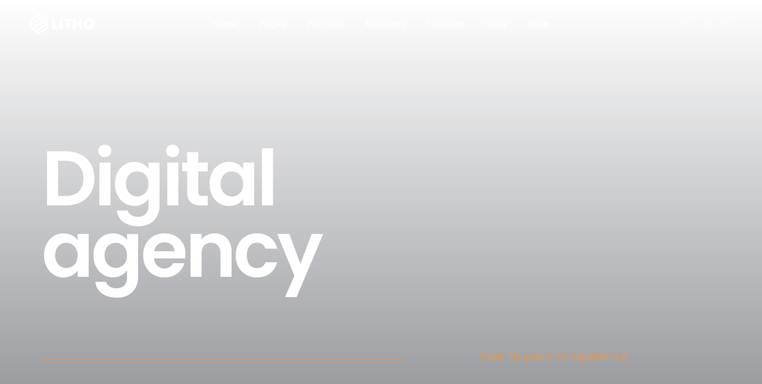

--- FILE ---
content_type: text/html; charset=UTF-8
request_url: https://convertingstars.com/home-digital-agency/
body_size: 60668
content:
<!DOCTYPE html>
<html lang="en-US" class="no-js">
	<head>
		<!-- Global site tag (gtag.js) - Google Analytics -->
<script async src="https://www.googletagmanager.com/gtag/js?id=G-L11RM86Q2V"></script>
<script>
  window.dataLayer = window.dataLayer || [];
  function gtag(){dataLayer.push(arguments);}
  gtag('js', new Date());

  gtag('config', 'G-L11RM86Q2V');
</script>
		<!-- keywords -->
		<meta charset="UTF-8" />
		<!-- viewport -->
		<meta name="viewport" content="width=device-width, initial-scale=1, maximum-scale=1" />
		<!-- profile -->
		<link rel="profile" href="https://gmpg.org/xfn/11" />
		<meta name='robots' content='index, follow, max-image-preview:large, max-snippet:-1, max-video-preview:-1' />

	<!-- This site is optimized with the Yoast SEO plugin v17.8 - https://yoast.com/wordpress/plugins/seo/ -->
	<title>Home digital agency - Converting Stars</title>
	<link rel="canonical" href="https://convertingstars.com/home-digital-agency/" />
	<meta property="og:locale" content="en_US" />
	<meta property="og:type" content="article" />
	<meta property="og:title" content="Home digital agency - Converting Stars" />
	<meta property="og:description" content="Digital agency Over 30 years of experience We are creative digital agency working for huge brands Lorem ipsum dolor sit amet consectetur adipiscing elit do eiusmod tempor incididunt ut labore et dolore magna ut enim ad minim veniam nostrud exercitation. EXPLORE SERVICES BRANDING Leading branding agency based in washington DESIGNING Creative design agency working for [&hellip;]" />
	<meta property="og:url" content="https://convertingstars.com/home-digital-agency/" />
	<meta property="og:site_name" content="Converting Stars" />
	<meta property="og:image" content="https://converting-stars.com/wp-content/uploads/2021/05/home-digital-agency-img-01.png" />
	<meta name="twitter:card" content="summary_large_image" />
	<meta name="twitter:label1" content="Est. reading time" />
	<meta name="twitter:data1" content="1 minute" />
	<script type="application/ld+json" class="yoast-schema-graph">{"@context":"https://schema.org","@graph":[{"@type":"WebSite","@id":"https://convertingstars.com/#website","url":"https://convertingstars.com/","name":"Converting Stars","description":"","potentialAction":[{"@type":"SearchAction","target":{"@type":"EntryPoint","urlTemplate":"https://convertingstars.com/?s={search_term_string}"},"query-input":"required name=search_term_string"}],"inLanguage":"en-US"},{"@type":"ImageObject","@id":"https://convertingstars.com/home-digital-agency/#primaryimage","inLanguage":"en-US","url":"https://converting-stars.com/wp-content/uploads/2021/05/home-digital-agency-img-01.png","contentUrl":"https://converting-stars.com/wp-content/uploads/2021/05/home-digital-agency-img-01.png"},{"@type":"WebPage","@id":"https://convertingstars.com/home-digital-agency/#webpage","url":"https://convertingstars.com/home-digital-agency/","name":"Home digital agency - Converting Stars","isPartOf":{"@id":"https://convertingstars.com/#website"},"primaryImageOfPage":{"@id":"https://convertingstars.com/home-digital-agency/#primaryimage"},"datePublished":"2020-02-06T08:47:17+00:00","dateModified":"2020-02-06T08:47:17+00:00","breadcrumb":{"@id":"https://convertingstars.com/home-digital-agency/#breadcrumb"},"inLanguage":"en-US","potentialAction":[{"@type":"ReadAction","target":["https://convertingstars.com/home-digital-agency/"]}]},{"@type":"BreadcrumbList","@id":"https://convertingstars.com/home-digital-agency/#breadcrumb","itemListElement":[{"@type":"ListItem","position":1,"name":"Home","item":"https://convertingstars.com/"},{"@type":"ListItem","position":2,"name":"Home digital agency"}]}]}</script>
	<!-- / Yoast SEO plugin. -->


<link rel="alternate" type="application/rss+xml" title="Converting Stars &raquo; Feed" href="https://convertingstars.com/feed/" />
<link rel="alternate" type="application/rss+xml" title="Converting Stars &raquo; Comments Feed" href="https://convertingstars.com/comments/feed/" />
		<!-- This site uses the Google Analytics by MonsterInsights plugin v8.10.0 - Using Analytics tracking - https://www.monsterinsights.com/ -->
		<!-- Note: MonsterInsights is not currently configured on this site. The site owner needs to authenticate with Google Analytics in the MonsterInsights settings panel. -->
					<!-- No UA code set -->
				<!-- / Google Analytics by MonsterInsights -->
		<script type="text/javascript">
/* <![CDATA[ */
window._wpemojiSettings = {"baseUrl":"https:\/\/s.w.org\/images\/core\/emoji\/15.0.3\/72x72\/","ext":".png","svgUrl":"https:\/\/s.w.org\/images\/core\/emoji\/15.0.3\/svg\/","svgExt":".svg","source":{"concatemoji":"https:\/\/convertingstars.com\/wp-includes\/js\/wp-emoji-release.min.js?ver=6.5.7"}};
/*! This file is auto-generated */
!function(i,n){var o,s,e;function c(e){try{var t={supportTests:e,timestamp:(new Date).valueOf()};sessionStorage.setItem(o,JSON.stringify(t))}catch(e){}}function p(e,t,n){e.clearRect(0,0,e.canvas.width,e.canvas.height),e.fillText(t,0,0);var t=new Uint32Array(e.getImageData(0,0,e.canvas.width,e.canvas.height).data),r=(e.clearRect(0,0,e.canvas.width,e.canvas.height),e.fillText(n,0,0),new Uint32Array(e.getImageData(0,0,e.canvas.width,e.canvas.height).data));return t.every(function(e,t){return e===r[t]})}function u(e,t,n){switch(t){case"flag":return n(e,"\ud83c\udff3\ufe0f\u200d\u26a7\ufe0f","\ud83c\udff3\ufe0f\u200b\u26a7\ufe0f")?!1:!n(e,"\ud83c\uddfa\ud83c\uddf3","\ud83c\uddfa\u200b\ud83c\uddf3")&&!n(e,"\ud83c\udff4\udb40\udc67\udb40\udc62\udb40\udc65\udb40\udc6e\udb40\udc67\udb40\udc7f","\ud83c\udff4\u200b\udb40\udc67\u200b\udb40\udc62\u200b\udb40\udc65\u200b\udb40\udc6e\u200b\udb40\udc67\u200b\udb40\udc7f");case"emoji":return!n(e,"\ud83d\udc26\u200d\u2b1b","\ud83d\udc26\u200b\u2b1b")}return!1}function f(e,t,n){var r="undefined"!=typeof WorkerGlobalScope&&self instanceof WorkerGlobalScope?new OffscreenCanvas(300,150):i.createElement("canvas"),a=r.getContext("2d",{willReadFrequently:!0}),o=(a.textBaseline="top",a.font="600 32px Arial",{});return e.forEach(function(e){o[e]=t(a,e,n)}),o}function t(e){var t=i.createElement("script");t.src=e,t.defer=!0,i.head.appendChild(t)}"undefined"!=typeof Promise&&(o="wpEmojiSettingsSupports",s=["flag","emoji"],n.supports={everything:!0,everythingExceptFlag:!0},e=new Promise(function(e){i.addEventListener("DOMContentLoaded",e,{once:!0})}),new Promise(function(t){var n=function(){try{var e=JSON.parse(sessionStorage.getItem(o));if("object"==typeof e&&"number"==typeof e.timestamp&&(new Date).valueOf()<e.timestamp+604800&&"object"==typeof e.supportTests)return e.supportTests}catch(e){}return null}();if(!n){if("undefined"!=typeof Worker&&"undefined"!=typeof OffscreenCanvas&&"undefined"!=typeof URL&&URL.createObjectURL&&"undefined"!=typeof Blob)try{var e="postMessage("+f.toString()+"("+[JSON.stringify(s),u.toString(),p.toString()].join(",")+"));",r=new Blob([e],{type:"text/javascript"}),a=new Worker(URL.createObjectURL(r),{name:"wpTestEmojiSupports"});return void(a.onmessage=function(e){c(n=e.data),a.terminate(),t(n)})}catch(e){}c(n=f(s,u,p))}t(n)}).then(function(e){for(var t in e)n.supports[t]=e[t],n.supports.everything=n.supports.everything&&n.supports[t],"flag"!==t&&(n.supports.everythingExceptFlag=n.supports.everythingExceptFlag&&n.supports[t]);n.supports.everythingExceptFlag=n.supports.everythingExceptFlag&&!n.supports.flag,n.DOMReady=!1,n.readyCallback=function(){n.DOMReady=!0}}).then(function(){return e}).then(function(){var e;n.supports.everything||(n.readyCallback(),(e=n.source||{}).concatemoji?t(e.concatemoji):e.wpemoji&&e.twemoji&&(t(e.twemoji),t(e.wpemoji)))}))}((window,document),window._wpemojiSettings);
/* ]]> */
</script>
<link rel='stylesheet' id='themify-icons-css' href='https://convertingstars.com/wp-content/plugins/litho-addons/includes/assets/css/themify-icons.css?ver=1.2' type='text/css' media='all' />
<link rel='stylesheet' id='simple-line-icons-css' href='https://convertingstars.com/wp-content/plugins/litho-addons/includes/assets/css/simple-line-icons.css?ver=1.2' type='text/css' media='all' />
<link rel='stylesheet' id='et-line-icons-css' href='https://convertingstars.com/wp-content/plugins/litho-addons/includes/assets/css/et-line-icons.css?ver=1.2' type='text/css' media='all' />
<link rel='stylesheet' id='iconsmind-line-icons-css' href='https://convertingstars.com/wp-content/plugins/litho-addons/includes/assets/css/iconsmind-line.css?ver=1.2' type='text/css' media='all' />
<link rel='stylesheet' id='iconsmind-solid-icons-css' href='https://convertingstars.com/wp-content/plugins/litho-addons/includes/assets/css/iconsmind-solid.css?ver=1.2' type='text/css' media='all' />
<link rel='stylesheet' id='feather-icons-css' href='https://convertingstars.com/wp-content/plugins/litho-addons/includes/assets/css/feather-icons.css?ver=1.2' type='text/css' media='all' />
<style id='wp-emoji-styles-inline-css' type='text/css'>

	img.wp-smiley, img.emoji {
		display: inline !important;
		border: none !important;
		box-shadow: none !important;
		height: 1em !important;
		width: 1em !important;
		margin: 0 0.07em !important;
		vertical-align: -0.1em !important;
		background: none !important;
		padding: 0 !important;
	}
</style>
<link rel='stylesheet' id='wp-block-library-css' href='https://convertingstars.com/wp-includes/css/dist/block-library/style.min.css?ver=6.5.7' type='text/css' media='all' />
<style id='wp-block-library-theme-inline-css' type='text/css'>
.wp-block-audio figcaption{color:#555;font-size:13px;text-align:center}.is-dark-theme .wp-block-audio figcaption{color:#ffffffa6}.wp-block-audio{margin:0 0 1em}.wp-block-code{border:1px solid #ccc;border-radius:4px;font-family:Menlo,Consolas,monaco,monospace;padding:.8em 1em}.wp-block-embed figcaption{color:#555;font-size:13px;text-align:center}.is-dark-theme .wp-block-embed figcaption{color:#ffffffa6}.wp-block-embed{margin:0 0 1em}.blocks-gallery-caption{color:#555;font-size:13px;text-align:center}.is-dark-theme .blocks-gallery-caption{color:#ffffffa6}.wp-block-image figcaption{color:#555;font-size:13px;text-align:center}.is-dark-theme .wp-block-image figcaption{color:#ffffffa6}.wp-block-image{margin:0 0 1em}.wp-block-pullquote{border-bottom:4px solid;border-top:4px solid;color:currentColor;margin-bottom:1.75em}.wp-block-pullquote cite,.wp-block-pullquote footer,.wp-block-pullquote__citation{color:currentColor;font-size:.8125em;font-style:normal;text-transform:uppercase}.wp-block-quote{border-left:.25em solid;margin:0 0 1.75em;padding-left:1em}.wp-block-quote cite,.wp-block-quote footer{color:currentColor;font-size:.8125em;font-style:normal;position:relative}.wp-block-quote.has-text-align-right{border-left:none;border-right:.25em solid;padding-left:0;padding-right:1em}.wp-block-quote.has-text-align-center{border:none;padding-left:0}.wp-block-quote.is-large,.wp-block-quote.is-style-large,.wp-block-quote.is-style-plain{border:none}.wp-block-search .wp-block-search__label{font-weight:700}.wp-block-search__button{border:1px solid #ccc;padding:.375em .625em}:where(.wp-block-group.has-background){padding:1.25em 2.375em}.wp-block-separator.has-css-opacity{opacity:.4}.wp-block-separator{border:none;border-bottom:2px solid;margin-left:auto;margin-right:auto}.wp-block-separator.has-alpha-channel-opacity{opacity:1}.wp-block-separator:not(.is-style-wide):not(.is-style-dots){width:100px}.wp-block-separator.has-background:not(.is-style-dots){border-bottom:none;height:1px}.wp-block-separator.has-background:not(.is-style-wide):not(.is-style-dots){height:2px}.wp-block-table{margin:0 0 1em}.wp-block-table td,.wp-block-table th{word-break:normal}.wp-block-table figcaption{color:#555;font-size:13px;text-align:center}.is-dark-theme .wp-block-table figcaption{color:#ffffffa6}.wp-block-video figcaption{color:#555;font-size:13px;text-align:center}.is-dark-theme .wp-block-video figcaption{color:#ffffffa6}.wp-block-video{margin:0 0 1em}.wp-block-template-part.has-background{margin-bottom:0;margin-top:0;padding:1.25em 2.375em}
</style>
<link rel='stylesheet' id='wc-blocks-vendors-style-css' href='https://convertingstars.com/wp-content/plugins/woocommerce/packages/woocommerce-blocks/build/wc-blocks-vendors-style.css?ver=6.3.3' type='text/css' media='all' />
<link rel='stylesheet' id='wc-blocks-style-css' href='https://convertingstars.com/wp-content/plugins/woocommerce/packages/woocommerce-blocks/build/wc-blocks-style.css?ver=6.3.3' type='text/css' media='all' />
<style id='classic-theme-styles-inline-css' type='text/css'>
/*! This file is auto-generated */
.wp-block-button__link{color:#fff;background-color:#32373c;border-radius:9999px;box-shadow:none;text-decoration:none;padding:calc(.667em + 2px) calc(1.333em + 2px);font-size:1.125em}.wp-block-file__button{background:#32373c;color:#fff;text-decoration:none}
</style>
<style id='global-styles-inline-css' type='text/css'>
body{--wp--preset--color--black: #000000;--wp--preset--color--cyan-bluish-gray: #abb8c3;--wp--preset--color--white: #FFF;--wp--preset--color--pale-pink: #f78da7;--wp--preset--color--vivid-red: #cf2e2e;--wp--preset--color--luminous-vivid-orange: #ff6900;--wp--preset--color--luminous-vivid-amber: #fcb900;--wp--preset--color--light-green-cyan: #7bdcb5;--wp--preset--color--vivid-green-cyan: #00d084;--wp--preset--color--pale-cyan-blue: #8ed1fc;--wp--preset--color--vivid-cyan-blue: #0693e3;--wp--preset--color--vivid-purple: #9b51e0;--wp--preset--color--primary: #fff;--wp--preset--color--secondary: #000;--wp--preset--color--dark-gray: #111;--wp--preset--color--light-gray: #767676;--wp--preset--gradient--vivid-cyan-blue-to-vivid-purple: linear-gradient(135deg,rgba(6,147,227,1) 0%,rgb(155,81,224) 100%);--wp--preset--gradient--light-green-cyan-to-vivid-green-cyan: linear-gradient(135deg,rgb(122,220,180) 0%,rgb(0,208,130) 100%);--wp--preset--gradient--luminous-vivid-amber-to-luminous-vivid-orange: linear-gradient(135deg,rgba(252,185,0,1) 0%,rgba(255,105,0,1) 100%);--wp--preset--gradient--luminous-vivid-orange-to-vivid-red: linear-gradient(135deg,rgba(255,105,0,1) 0%,rgb(207,46,46) 100%);--wp--preset--gradient--very-light-gray-to-cyan-bluish-gray: linear-gradient(135deg,rgb(238,238,238) 0%,rgb(169,184,195) 100%);--wp--preset--gradient--cool-to-warm-spectrum: linear-gradient(135deg,rgb(74,234,220) 0%,rgb(151,120,209) 20%,rgb(207,42,186) 40%,rgb(238,44,130) 60%,rgb(251,105,98) 80%,rgb(254,248,76) 100%);--wp--preset--gradient--blush-light-purple: linear-gradient(135deg,rgb(255,206,236) 0%,rgb(152,150,240) 100%);--wp--preset--gradient--blush-bordeaux: linear-gradient(135deg,rgb(254,205,165) 0%,rgb(254,45,45) 50%,rgb(107,0,62) 100%);--wp--preset--gradient--luminous-dusk: linear-gradient(135deg,rgb(255,203,112) 0%,rgb(199,81,192) 50%,rgb(65,88,208) 100%);--wp--preset--gradient--pale-ocean: linear-gradient(135deg,rgb(255,245,203) 0%,rgb(182,227,212) 50%,rgb(51,167,181) 100%);--wp--preset--gradient--electric-grass: linear-gradient(135deg,rgb(202,248,128) 0%,rgb(113,206,126) 100%);--wp--preset--gradient--midnight: linear-gradient(135deg,rgb(2,3,129) 0%,rgb(40,116,252) 100%);--wp--preset--font-size--small: 18px;--wp--preset--font-size--medium: 20px;--wp--preset--font-size--large: 24px;--wp--preset--font-size--x-large: 42px;--wp--preset--font-size--extra-small: 16px;--wp--preset--font-size--normal: 20px;--wp--preset--font-size--extra-large: 40px;--wp--preset--font-size--huge: 96px;--wp--preset--font-size--gigantic: 144px;--wp--preset--spacing--20: 0.44rem;--wp--preset--spacing--30: 0.67rem;--wp--preset--spacing--40: 1rem;--wp--preset--spacing--50: 1.5rem;--wp--preset--spacing--60: 2.25rem;--wp--preset--spacing--70: 3.38rem;--wp--preset--spacing--80: 5.06rem;--wp--preset--shadow--natural: 6px 6px 9px rgba(0, 0, 0, 0.2);--wp--preset--shadow--deep: 12px 12px 50px rgba(0, 0, 0, 0.4);--wp--preset--shadow--sharp: 6px 6px 0px rgba(0, 0, 0, 0.2);--wp--preset--shadow--outlined: 6px 6px 0px -3px rgba(255, 255, 255, 1), 6px 6px rgba(0, 0, 0, 1);--wp--preset--shadow--crisp: 6px 6px 0px rgba(0, 0, 0, 1);}:where(.is-layout-flex){gap: 0.5em;}:where(.is-layout-grid){gap: 0.5em;}body .is-layout-flex{display: flex;}body .is-layout-flex{flex-wrap: wrap;align-items: center;}body .is-layout-flex > *{margin: 0;}body .is-layout-grid{display: grid;}body .is-layout-grid > *{margin: 0;}:where(.wp-block-columns.is-layout-flex){gap: 2em;}:where(.wp-block-columns.is-layout-grid){gap: 2em;}:where(.wp-block-post-template.is-layout-flex){gap: 1.25em;}:where(.wp-block-post-template.is-layout-grid){gap: 1.25em;}.has-black-color{color: var(--wp--preset--color--black) !important;}.has-cyan-bluish-gray-color{color: var(--wp--preset--color--cyan-bluish-gray) !important;}.has-white-color{color: var(--wp--preset--color--white) !important;}.has-pale-pink-color{color: var(--wp--preset--color--pale-pink) !important;}.has-vivid-red-color{color: var(--wp--preset--color--vivid-red) !important;}.has-luminous-vivid-orange-color{color: var(--wp--preset--color--luminous-vivid-orange) !important;}.has-luminous-vivid-amber-color{color: var(--wp--preset--color--luminous-vivid-amber) !important;}.has-light-green-cyan-color{color: var(--wp--preset--color--light-green-cyan) !important;}.has-vivid-green-cyan-color{color: var(--wp--preset--color--vivid-green-cyan) !important;}.has-pale-cyan-blue-color{color: var(--wp--preset--color--pale-cyan-blue) !important;}.has-vivid-cyan-blue-color{color: var(--wp--preset--color--vivid-cyan-blue) !important;}.has-vivid-purple-color{color: var(--wp--preset--color--vivid-purple) !important;}.has-black-background-color{background-color: var(--wp--preset--color--black) !important;}.has-cyan-bluish-gray-background-color{background-color: var(--wp--preset--color--cyan-bluish-gray) !important;}.has-white-background-color{background-color: var(--wp--preset--color--white) !important;}.has-pale-pink-background-color{background-color: var(--wp--preset--color--pale-pink) !important;}.has-vivid-red-background-color{background-color: var(--wp--preset--color--vivid-red) !important;}.has-luminous-vivid-orange-background-color{background-color: var(--wp--preset--color--luminous-vivid-orange) !important;}.has-luminous-vivid-amber-background-color{background-color: var(--wp--preset--color--luminous-vivid-amber) !important;}.has-light-green-cyan-background-color{background-color: var(--wp--preset--color--light-green-cyan) !important;}.has-vivid-green-cyan-background-color{background-color: var(--wp--preset--color--vivid-green-cyan) !important;}.has-pale-cyan-blue-background-color{background-color: var(--wp--preset--color--pale-cyan-blue) !important;}.has-vivid-cyan-blue-background-color{background-color: var(--wp--preset--color--vivid-cyan-blue) !important;}.has-vivid-purple-background-color{background-color: var(--wp--preset--color--vivid-purple) !important;}.has-black-border-color{border-color: var(--wp--preset--color--black) !important;}.has-cyan-bluish-gray-border-color{border-color: var(--wp--preset--color--cyan-bluish-gray) !important;}.has-white-border-color{border-color: var(--wp--preset--color--white) !important;}.has-pale-pink-border-color{border-color: var(--wp--preset--color--pale-pink) !important;}.has-vivid-red-border-color{border-color: var(--wp--preset--color--vivid-red) !important;}.has-luminous-vivid-orange-border-color{border-color: var(--wp--preset--color--luminous-vivid-orange) !important;}.has-luminous-vivid-amber-border-color{border-color: var(--wp--preset--color--luminous-vivid-amber) !important;}.has-light-green-cyan-border-color{border-color: var(--wp--preset--color--light-green-cyan) !important;}.has-vivid-green-cyan-border-color{border-color: var(--wp--preset--color--vivid-green-cyan) !important;}.has-pale-cyan-blue-border-color{border-color: var(--wp--preset--color--pale-cyan-blue) !important;}.has-vivid-cyan-blue-border-color{border-color: var(--wp--preset--color--vivid-cyan-blue) !important;}.has-vivid-purple-border-color{border-color: var(--wp--preset--color--vivid-purple) !important;}.has-vivid-cyan-blue-to-vivid-purple-gradient-background{background: var(--wp--preset--gradient--vivid-cyan-blue-to-vivid-purple) !important;}.has-light-green-cyan-to-vivid-green-cyan-gradient-background{background: var(--wp--preset--gradient--light-green-cyan-to-vivid-green-cyan) !important;}.has-luminous-vivid-amber-to-luminous-vivid-orange-gradient-background{background: var(--wp--preset--gradient--luminous-vivid-amber-to-luminous-vivid-orange) !important;}.has-luminous-vivid-orange-to-vivid-red-gradient-background{background: var(--wp--preset--gradient--luminous-vivid-orange-to-vivid-red) !important;}.has-very-light-gray-to-cyan-bluish-gray-gradient-background{background: var(--wp--preset--gradient--very-light-gray-to-cyan-bluish-gray) !important;}.has-cool-to-warm-spectrum-gradient-background{background: var(--wp--preset--gradient--cool-to-warm-spectrum) !important;}.has-blush-light-purple-gradient-background{background: var(--wp--preset--gradient--blush-light-purple) !important;}.has-blush-bordeaux-gradient-background{background: var(--wp--preset--gradient--blush-bordeaux) !important;}.has-luminous-dusk-gradient-background{background: var(--wp--preset--gradient--luminous-dusk) !important;}.has-pale-ocean-gradient-background{background: var(--wp--preset--gradient--pale-ocean) !important;}.has-electric-grass-gradient-background{background: var(--wp--preset--gradient--electric-grass) !important;}.has-midnight-gradient-background{background: var(--wp--preset--gradient--midnight) !important;}.has-small-font-size{font-size: var(--wp--preset--font-size--small) !important;}.has-medium-font-size{font-size: var(--wp--preset--font-size--medium) !important;}.has-large-font-size{font-size: var(--wp--preset--font-size--large) !important;}.has-x-large-font-size{font-size: var(--wp--preset--font-size--x-large) !important;}
.wp-block-navigation a:where(:not(.wp-element-button)){color: inherit;}
:where(.wp-block-post-template.is-layout-flex){gap: 1.25em;}:where(.wp-block-post-template.is-layout-grid){gap: 1.25em;}
:where(.wp-block-columns.is-layout-flex){gap: 2em;}:where(.wp-block-columns.is-layout-grid){gap: 2em;}
.wp-block-pullquote{font-size: 1.5em;line-height: 1.6;}
</style>
<link rel='stylesheet' id='contact-form-7-css' href='https://convertingstars.com/wp-content/plugins/contact-form-7/includes/css/styles.css?ver=5.5.3' type='text/css' media='all' />
<link rel='stylesheet' id='woocommerce-layout-css' href='https://convertingstars.com/wp-content/plugins/woocommerce/assets/css/woocommerce-layout.css?ver=6.0.1' type='text/css' media='all' />
<link rel='stylesheet' id='woocommerce-smallscreen-css' href='https://convertingstars.com/wp-content/plugins/woocommerce/assets/css/woocommerce-smallscreen.css?ver=6.0.1' type='text/css' media='only screen and (max-width: 768px)' />
<link rel='stylesheet' id='woocommerce-general-css' href='https://convertingstars.com/wp-content/plugins/woocommerce/assets/css/woocommerce.css?ver=6.0.1' type='text/css' media='all' />
<style id='woocommerce-inline-inline-css' type='text/css'>
.woocommerce form .form-row .required { visibility: visible; }
</style>
<link rel='stylesheet' id='trp-language-switcher-style-css' href='https://convertingstars.com/wp-content/plugins/translatepress-multilingual/assets/css/trp-language-switcher.css?ver=2.6.1' type='text/css' media='all' />
<link rel='stylesheet' id='bootstrap-css' href='https://convertingstars.com/wp-content/themes/litho/assets/css/bootstrap.min.css?ver=5.0.2' type='text/css' media='all' />
<link rel='stylesheet' id='swiper-css' href='https://convertingstars.com/wp-content/themes/litho/assets/css/swiper.min.css?ver=5.4.5' type='text/css' media='all' />
<link rel='stylesheet' id='elementor-icons-shared-0-css' href='https://convertingstars.com/wp-content/plugins/elementor/assets/lib/font-awesome/css/fontawesome.min.css?ver=5.15.3' type='text/css' media='all' />
<link rel='stylesheet' id='elementor-icons-fa-regular-css' href='https://convertingstars.com/wp-content/plugins/elementor/assets/lib/font-awesome/css/regular.min.css?ver=5.15.3' type='text/css' media='all' />
<link rel='stylesheet' id='elementor-icons-fa-brands-css' href='https://convertingstars.com/wp-content/plugins/elementor/assets/lib/font-awesome/css/brands.min.css?ver=5.15.3' type='text/css' media='all' />
<link rel='stylesheet' id='elementor-icons-fa-solid-css' href='https://convertingstars.com/wp-content/plugins/elementor/assets/lib/font-awesome/css/solid.min.css?ver=5.15.3' type='text/css' media='all' />
<link rel='stylesheet' id='justified-gallery-css' href='https://convertingstars.com/wp-content/themes/litho/assets/css/justified-gallery.min.css?ver=3.8.1' type='text/css' media='all' />
<link rel='stylesheet' id='mCustomScrollbar-css' href='https://convertingstars.com/wp-content/plugins/litho-addons/includes/assets/css/jquery.mCustomScrollbar.min.css?ver=3.1.5' type='text/css' media='all' />
<link rel='stylesheet' id='magnific-popup-css' href='https://convertingstars.com/wp-content/themes/litho/assets/css/magnific-popup.css?ver=1.1.0' type='text/css' media='all' />
<link rel='stylesheet' id='elementor-icons-css' href='https://convertingstars.com/wp-content/plugins/elementor/assets/lib/eicons/css/elementor-icons.min.css?ver=5.13.0' type='text/css' media='all' />
<link rel='stylesheet' id='elementor-frontend-css' href='https://convertingstars.com/wp-content/plugins/elementor/assets/css/frontend-lite.min.css?ver=3.5.0' type='text/css' media='all' />
<link rel='stylesheet' id='elementor-post-74341-css' href='https://convertingstars.com/wp-content/uploads/elementor/css/post-74341.css?ver=1720703609' type='text/css' media='all' />
<link rel='stylesheet' id='elementor-pro-css' href='https://convertingstars.com/wp-content/plugins/elementor-pro/assets/css/frontend-lite.min.css?ver=3.3.7' type='text/css' media='all' />
<link rel='stylesheet' id='litho-addons-frontend-css' href='https://convertingstars.com/wp-content/plugins/litho-addons/includes/assets/css/frontend.css?ver=1.2' type='text/css' media='all' />
<link rel='stylesheet' id='elementor-global-css' href='https://convertingstars.com/wp-content/uploads/elementor/css/global.css?ver=1720703611' type='text/css' media='all' />
<link rel='stylesheet' id='elementor-post-45-css' href='https://convertingstars.com/wp-content/uploads/elementor/css/post-45.css?ver=1720703622' type='text/css' media='all' />
<link rel='stylesheet' id='elementor-post-75911-css' href='https://convertingstars.com/wp-content/uploads/elementor/css/post-75911.css?ver=1720703611' type='text/css' media='all' />
<link rel='stylesheet' id='elementor-post-75897-css' href='https://convertingstars.com/wp-content/uploads/elementor/css/post-75897.css?ver=1720703611' type='text/css' media='all' />
<link rel='stylesheet' id='elementor-post-75890-css' href='https://convertingstars.com/wp-content/uploads/elementor/css/post-75890.css?ver=1720703611' type='text/css' media='all' />
<link rel='stylesheet' id='elementor-post-75876-css' href='https://convertingstars.com/wp-content/uploads/elementor/css/post-75876.css?ver=1720703611' type='text/css' media='all' />
<link rel='stylesheet' id='elementor-post-75582-css' href='https://convertingstars.com/wp-content/uploads/elementor/css/post-75582.css?ver=1720703611' type='text/css' media='all' />
<link rel='stylesheet' id='elementor-post-75579-css' href='https://convertingstars.com/wp-content/uploads/elementor/css/post-75579.css?ver=1720703611' type='text/css' media='all' />
<link rel='stylesheet' id='elementor-post-75524-css' href='https://convertingstars.com/wp-content/uploads/elementor/css/post-75524.css?ver=1720703611' type='text/css' media='all' />
<link rel='stylesheet' id='hover-animation-css' href='https://convertingstars.com/wp-content/plugins/litho-addons/assets/css/hover-min.css?ver=2.3.2' type='text/css' media='all' />
<link rel='stylesheet' id='litho-style-css' href='https://convertingstars.com/wp-content/themes/litho/style.css?ver=1.2' type='text/css' media='all' />
<link rel='stylesheet' id='litho-responsive-css' href='https://convertingstars.com/wp-content/themes/litho/assets/css/responsive.css?ver=1.2' type='text/css' media='all' />
<style id='litho-responsive-inline-css' type='text/css'>
.blog-standard.blog-post-sticky .entry-title{text-transform:capitalize;}.blog-standard.blog-post-sticky .post-meta-wrapper .blog-like span.posts-like{display:inline-block;}.blog-standard.blog-post-sticky .post-meta-wrapper .comment-link span.comment-text{display:inline-block;}.litho-cookie-policy-wrapper .cookie-container .btn{text-transform:uppercase}@media (max-width:1600px){.hamburger-menu-modern{width:60%;}}@media (max-width:1199px){.hamburger-menu-modern{width:70%;}.navbar-nav .nav-link,.navbar-expand-lg .navbar-nav .nav-link{margin:0 16px;}.hamburger-menu-half .litho-left-menu-wrap{height:calc(100vh - 330px);}}@media (min-width:1025px){.navbar-expand-lg .navbar-toggler{display:none;}.navbar-expand-lg .navbar-collapse{display:flex!important;flex-basis:auto;}.navbar-expand-lg .navbar-nav{flex-direction:row;}}@media (max-width:1024px){.admin-bar .left-sidebar-wrapper .header-left-wrapper{margin-top:32px;}.admin-bar .left-sidebar-wrapper .header-left-wrapper .navbar-toggler{top:63px;}.admin-bar .left-menu-modern{margin-top:32px;}.admin-bar .left-menu-modern .navbar-toggler{top:63px;}.admin-bar[data-mobile-nav-style="modern"] .navbar-modern-inner .navbar-toggler,.admin-bar[data-mobile-nav-style="full-screen-menu"] .navbar-full-screen-menu-inner .navbar-toggler{right:25px;top:60px;}[data-mobile-nav-style=classic].navbar-collapse-show-after header .elementor-section,[data-mobile-nav-style=classic].navbar-collapse-show-after header .elementor-widget,[data-mobile-nav-style=classic].navbar-collapse-show-after header .elementor-widget-container,[data-mobile-nav-style=classic].navbar-collapse-show-after header .elementor-widget-wrap,[data-mobile-nav-style=classic].navbar-collapse-show-after header .elementor-column,[data-mobile-nav-style=classic].navbar-collapse-show-after header .elementor-column-wrap,[data-mobile-nav-style=classic].navbar-collapse-show-after header .elementor-section .elementor-container,[data-mobile-nav-style=classic].navbar-collapse-show-after header .elementor-section.elementor-section-stretched,[data-mobile-nav-style=classic].navbar-collapse-show header .elementor-section,[data-mobile-nav-style=classic].navbar-collapse-show header .elementor-widget,[data-mobile-nav-style=classic].navbar-collapse-show header .elementor-widget-container,[data-mobile-nav-style=classic].navbar-collapse-show header .elementor-widget-wrap,[data-mobile-nav-style=classic].navbar-collapse-show header .elementor-column,[data-mobile-nav-style=classic].navbar-collapse-show header .elementor-column-wrap,[data-mobile-nav-style=classic].navbar-collapse-show header .elementor-section .elementor-container,[data-mobile-nav-style=classic].navbar-collapse-show header .elementor-section.elementor-section-stretched{position:inherit !important;}.navbar-expand-lg .navbar-collapse.collapse:not(.show){display:none !important;}.navbar-expand-lg .navbar-collapse{display:inline !important;display:inline !important;-ms-flex-preferred-size:inherit !important;flex-basis:inherit !important;}[data-mobile-nav-style=classic] .navbar-expand-lg .navbar-collapse{width:100% !important}.navbar-expand-lg .navbar-nav{-ms-flex-direction:column !important;flex-direction:column !important;}.header-with-mini-header .header-common-wrapper.standard{margin-top:0;}.admin-bar.navbar-collapse-show[data-mobile-nav-style=classic] .sticky .header-common-wrapper {top:32px !important;}.push-button:hover{opacity:1;}.shrink-nav .navbar-toggler{transition-duration:0.5s;-webkit-transition-duration:0.5s;-moz-transition-duration:0.5s;-ms-transition-duration:0.5s;-o-transition-duration:0.5s;}.sticky .shrink-nav .navbar-toggler{margin:25px 0 23px 0;}.sticky .shrink-nav.navbar-nav .nav-link,.sticky .shrink-nav.navbar-expand-lg .navbar-nav .nav-link{padding:9px 40px;}header .default-logo,header .alt-logo{display:none;}header .navbar-brand .mobile-logo{visibility:visible;opacity:1;width:auto;}.search-form-wrapper .search-form-icon{color:#232323;padding:5px 0 5px 5px;}.search-form-wrapper .search-form-icon .elementor-icon,header .social-icons-wrapper ul li a.elementor-social-icon i{color:#232323;}.search-form-wrapper .search-form-icon:hover .elementor-icon{color:rgba(0,0,0,0.6);}.litho-top-cart-wrapper .litho-cart-top-counter i{color:#232323;}.litho-top-cart-wrapper:hover .litho-cart-top-counter i{color:rgba(0,0,0,0.6);}.push-button span{background-color:#232323;}.navbar-toggler{margin:30px 0 28px 0;padding:0;font-size:24px;width:22px;height:14px;display:inline-block !important;position:relative;border:none;vertical-align:middle;border-radius:0;}.navbar-toggler-line{background:#232323;height:2px;width:22px;content:"";display:block;border-radius:0;position:absolute;left:0;right:0;margin-left:auto;margin-right:auto;-webkit-transform:rotate(0deg);-moz-transform:rotate(0deg);-o-transform:rotate(0deg);transform:rotate(0deg);-webkit-transition:.25s ease-in-out;-moz-transition:.25s ease-in-out;-o-transition:.25s ease-in-out;transition:.25s ease-in-out;}.navbar-toggler-line:nth-child(1){top:0px;width:14px;}.navbar-toggler-line:nth-child(2),.navbar-toggler-line:nth-child(3){top:6px;}.navbar-toggler-line:nth-child(4){top:12px;width:14px;}.navbar-collapse-show .navbar-toggler-line:nth-child(1){top:7px;width:0%;}.navbar-collapse-show .navbar-toggler-line:nth-child(2){-webkit-transform:rotate(45deg);-moz-transform:rotate(45deg);-o-transform:rotate(45deg);-ms-transform:rotate(45deg);transform:rotate(45deg);}.navbar-collapse-show .navbar-toggler-line:nth-child(3){-webkit-transform:rotate(-45deg);-moz-transform:rotate(-45deg);-o-transform:rotate(-45deg);-ms-transform:rotate(-45deg);transform:rotate(-45deg);}.navbar-collapse-show .navbar-toggler-line:nth-child(4){top:7px;width:0%;}.dropdown-toggle:after,.simple-dropdown .sub-menu li .dropdown-toggle{display:none;}.navbar-collapse {left:0 !important;position:absolute;top:calc(100% - 1px);left:0;width:100vw;background:#fff;overflow:hidden;box-shadow:0 20px 15px 0 rgba(23,23,23,.05);max-height:calc(100vh - 70px);}.header-with-mini-header .navbar-collapse{max-height:calc(100vh - 120px);}.navbar-collapse.show {overflow-y:auto !important;}.admin-bar .navbar-collapse{max-height:calc(100vh - 116px);}.header-common-wrapper{background-color:#fff;}.navbar-nav{padding:15px 0 25px;text-align:left;}.nav-item.dropdown.megamenu{position:relative;}.navbar-nav .nav-link,.navbar-expand-lg .navbar-nav .nav-link{font-size:15px;color:#232323;padding:9px 40px;font-weight:500;margin:0;display:block;}.navbar-nav .nav-link:hover,.navbar-expand-lg .navbar-nav .nav-link:hover,.navbar-nav .open > .nav-link,.navbar-expand-lg .navbar-nav .open > .nav-link,.navbar-nav .current-menu-ancestor > .nav-link,.navbar-nav .current-menu-item > .nav-link{color:rgba(0,0,0,0.6);}.nav-item > .dropdown-toggle{display:block;width:48px;height:48px;right:27px;position:absolute;top:0;text-align:center;line-height:50px;}.nav-item.show > .dropdown-toggle,.nav-item > .dropdown-toggle.show{-ms-transform:rotate(-180deg);-webkit-transform:rotate(-180deg);transform:rotate(-180deg);}.nav-item.dropdown.megamenu .menu-back-div,header .sub-menu,.simple-dropdown .sub-menu{width:100% !important;background-color:#f7f7f7;padding:30px 40px 30px;box-shadow:none;-moz-box-shadow:none;-webkit-box-shadow:none;border-radius:0;border:0;left:0 !important;position:initial !important;}.nav-item.dropdown.megamenu .menu-back-div{display:none;}.nav-item.dropdown.megamenu.show .menu-back-div,.nav-item.dropdown.megamenu .menu-back-div.show{display:block;}.dropdown.open > .sub-menu,.dropdown.open > .dropdown-menu{display:none}.dropdown.show > .sub-menu,.dropdown.show > .dropdown-menu,.dropdown > .sub-menu.show,.dropdown > .dropdown-menu.show{display:block;}.simple-dropdown .sub-menu{display:none;}.simple-dropdown .sub-menu li{padding:0;}.nav-item.dropdown.simple-dropdown .dropdown-menu > .dropdown{margin-bottom:20px;}.nav-item.dropdown.simple-dropdown .dropdown-menu > li ~ .dropdown{margin-top:20px;}.nav-item.dropdown.simple-dropdown .dropdown-menu > .dropdown:last-child,.nav-item.dropdown.simple-dropdown .dropdown-menu > .menu-item:last-child{margin-bottom:0;}.nav-item.dropdown.simple-dropdown .dropdown-menu > .dropdown > a{color:#232323;margin:15px 0 7px 0;font-size:14px;font-weight:500;line-height:normal;}.nav-item.dropdown.simple-dropdown .dropdown-menu > .menu-item > a{padding:3px 15px 3px;margin-top:0;font-size:14px;margin-bottom:7px;line-height:inherit;color:#232323;}.dropdown-menu.megamenu-content li a,.simple-dropdown .sub-menu a,.nav-item.dropdown.simple-dropdown .dropdown-menu > .dropdown.menu-item ul li a{font-weight:400;}.nav-item.dropdown.simple-dropdown .dropdown-menu > .dropdown.menu-item a{line-height:normal;}.nav-item.dropdown.simple-dropdown .dropdown-menu > .dropdown.menu-item ul li a{color:#828282;}.nav-item.dropdown.simple-dropdown .dropdown-menu .dropdown .dropdown-menu{margin:0 0 5px;left:0;top:0;padding:0;}.simple-dropdown .sub-menu li .handler{display:none;}.dropdown > .sub-menu .sub-menu{display:block;}.navbar-nav-clone{padding-bottom:0}.navbar-nav-clone + ul{padding-top:0;}.nav-item.dropdown.simple-dropdown .dropdown-menu > .dropdown.menu-item > ul li ul{padding-left:15px;}.hamburger-menu-modern .litho-left-menu li a{font-size:30px;line-height:38px;}.hamburger-menu-modern{width:45%;}.hamburger-menu-modern .full-screen,.hamburger-menu-wrapper .hamburger-menu .full-screen{height:100vh !important;}.left-sidebar-wrapper{padding-left:0;}.left-sidebar-wrapper .left-sidebar-wrapper header.site-header{left:-290px;height:100%;top:0;padding-top:60px;-webkit-box-align:start;-ms-flex-align:start;align-items:start;-webkit-transition-duration:.3s;-moz-transition-duration:.3s;-ms-ransition-duration:.3s;-o-transition-duration:.3s;transition-duration:.3s;}.left-sidebar-wrapper .header-left-wrapper{position:fixed;left:0;top:0;text-align:left!important;width:100%;z-index:9;height:auto;}.left-sidebar-wrapper .header-left-wrapper .navbar-toggler{position:fixed;right:40px;top:31px;margin:0;}.litho-left-menu-wrapper,.navbar-expand-lg .litho-left-menu-wrapper.navbar-collapse,.navbar-expand-lg .litho-left-menu-wrapper.navbar-collapse.collapse:not(.show),.navbar-collapse-show .litho-left-menu-wrapper,.navbar-collapse-show .navbar-expand-lg .litho-left-menu-wrapper.navbar-collapse,.navbar-collapse-show .navbar-expand-lg .litho-left-menu-wrapper.navbar-collapse.collapse:not(.show){padding:0;left:0 !important;overflow:visible;height:auto !important;top:0;width:100%;position:relative;display:block !important;box-shadow:0 0 0 0 rgba(23,23,23,.05);max-height:100%;background-color:transparent;}.left-menu-classic-section{left:-290px !important;z-index:-1;overflow:visible;height:100%;top:0;width:290px;position:fixed;display:block !important;background-color:#fff;transition:all .3s ease-in-out;-moz-transition:all .3s ease-in-out;-webkit-transition:all .3s ease-in-out;-ms-transition:all .3s ease-in-out;-o-transition:all .3s ease-in-out;}.navbar-collapse-show .litho-left-menu-wrapper,.navbar-collapse-show .navbar-expand-lg .litho-left-menu-wrapper.navbar-collapse,.navbar-collapse-show .navbar-expand-lg .litho-left-menu-wrapper.navbar-collapse.collapse:not(.show){left:0 !important;}.left-sidebar-wrapper header.site-header{left:-290px;}.navbar-collapse-show .left-menu-classic-section,.navbar-collapse-show .left-sidebar-wrapper header.site-header{left:0 !important;}.navbar-collapse-show .left-menu-classic-section > div{overflow-y:auto;height:100%;}.header-left-wrapper{overflow-y:visible;}.left-menu-modern.header-left-wrapper{border-bottom:0;padding:0;}.left-menu-modern .social-icons-wrapper li{margin:0 7px;width:auto;}.left-menu-modern{height:auto;width:100%;display:block;}.show-menu .left-menu-modern .hamburger-menu{left:0;}.header-left-wrapper .hamburger-menu-wrapper .litho-left-menu-wrap{height:calc(100vh - 100px);}.page-wrapper{padding-left:0;}.hamburger-menu-wrapper .litho-left-menu .menu-toggle:before,.hamburger-menu-wrapper .litho-left-menu .menu-toggle:after{top:16px;}.hamburger-menu-half{width:60%;}.navbar-expand-lg.navbar-default .navbar-nav .page_item > a,.navbar-expand-lg.navbar-default .navbar-nav > .menu-item > a{padding:9px 15px;margin:0;font-size:15px;}.navbar-expand-lg.navbar-default .accordion-menu{position:inherit;}.navbar-default .navbar-nav .menu-item .sub-menu li.current-menu-parent:before,.navbar-default .navbar-nav .menu-item .sub-menu li.current-menu-ancestor:before{display:none;font-family:"Font Awesome 5 Free";font-weight:900;content:"\f105";position:absolute;right:25px;top:10px;}.navbar-default .navbar-nav li.current-menu-parent:before,.navbar-default .navbar-nav li.current-menu-ancestor:before{font-family:"Font Awesome 5 Free";font-weight:900;content:"\f105";position:absolute;right:25px;top:10px;padding:5px 10px;-ms-transform:rotate(90deg);-webkit-transform:rotate(90deg);transform:rotate(90deg);right:15px;top:5px;}.navbar-default .navbar-nav li.current-menu-parent.active:before,.navbar-default .navbar-nav li.current-menu-ancestor.active:before{-ms-transform:rotate(-90deg);-webkit-transform:rotate(-90deg);transform:rotate(-90deg);}.navbar-expand-lg.navbar-default .navbar-nav .menu-item:hover > .sub-menu{display:block;}.navbar-default .navbar-nav li.current-menu-parent.active .sub-menu,.navbar-default .navbar-nav li.current-menu-ancestor.active .sub-menu{display:block;}.navbar-expand-lg.navbar-default .navbar-nav .menu-item .sub-menu li a{padding:10px 0;font-size:14px;}.navbar-expand-lg.navbar-default .navbar-nav .menu-item .sub-menu{left:0;top:0;}.navbar-expand-lg.navbar-default .navbar-nav .menu-item .sub-menu li > .sub-menu{padding:5px 20px 0;padding-bottom:5px;}.navbar-expand-lg.navbar-default .navbar-nav .menu-item .sub-menu{display:block;}.navbar-default .navbar-nav .menu-item .sub-menu li.menu-item-has-children::before{display:none;}.navbar-expand-lg.navbar-default .navbar-nav .page_item .children{display:block;}.navbar-expand-lg.navbar-default .navbar-nav .page_item > .children{background-color:#f7f7f7;left:0;width:100%;margin:0;box-shadow:0 0 0 rgba(0,0,0,0.1);-moz-box-shadow:0 0 0 rgba(0,0,0,0.1);-webkit-box-shadow:0 0 0 rgba(0,0,0,0.1);border-radius:0;border:0;position:inherit;}.navbar-expand-lg.navbar-default .navbar-nav .page_item > .children li .children{left:0;top:0;padding:10px 0 0;}.navbar-expand-lg.navbar-default .navbar-nav .page_item > .children li .children li{padding-left:15px;padding-right:15px;}.navbar-expand-lg.navbar-default .navbar-nav .page_item > .children li.page_item_has_children::before,.navbar-default .navbar-nav li.current-menu-parent::before,.navbar-default .navbar-nav li.current-menu-ancestor::before{display:none;}.navbar-expand-lg.navbar-default .navbar-nav .menu-item .sub-menu li.current-menu-ancestor > a{color:#232323;}.navbar-expand-lg.navbar-default .navbar-toggler{margin:22px 0 28px 0;}[data-mobile-nav-style=modern] .page-layout,[data-mobile-nav-style=modern] .box-layout{background-color:#fff;}[data-mobile-nav-style=modern] header .navbar-collapse{display:none !important;}[data-mobile-nav-style=modern] .navbar-modern-inner .navbar-nav{width:100%;padding:0;}[data-mobile-nav-style=modern] .navbar-modern-inner .navbar-collapse.show{height:100%;}[data-mobile-nav-style=modern] .navbar-modern-inner .navbar-toggler-line{background-color:#fff;}[data-mobile-nav-style=modern] .navbar-modern-inner .nav-item a,[data-mobile-nav-style=modern] .navbar-modern-inner .nav-item i,[data-mobile-nav-style=modern] .navbar-modern-inner .simple-dropdown .dropdown-menu .dropdown a.active,[data-mobile-nav-style=modern] .navbar-modern-inner .nav-item.dropdown.simple-dropdown .dropdown-menu > .dropdown > a,[data-mobile-nav-style=modern] .navbar-modern-inner .nav-item.dropdown.simple-dropdown .dropdown-menu .dropdown a,[data-mobile-nav-style=modern] .navbar-modern-inner .nav-item.dropdown.simple-dropdown .dropdown-menu > .menu-item > a{color:#fff;display:inline-block;right:0;font-size:17px;font-weight:500;padding:.5rem 0;}[data-mobile-nav-style=modern] .navbar-modern-inner .simple-dropdown .dropdown-menu .current-menu-item > a{text-decoration:underline;}[data-mobile-nav-style=modern] .navbar-modern-inner .nav-item i{font-size:14px;}[data-mobile-nav-style=modern] .navbar-modern-inner .nav-item i.dropdown-toggle{font-size:17px;font-weight:600;padding:0;}[data-mobile-nav-style=modern] .navbar-modern-inner .nav-item .megamenu-content h5{font-size:15px;font-weight:500;color:#fff;opacity:.7;margin-top:0;}[data-mobile-nav-style=modern] .navbar-modern-inner .nav-item .megamenu-content a,[data-mobile-nav-style=modern] .navbar-modern-inner .nav-item.dropdown.simple-dropdown .dropdown-menu > .dropdown > a{font-size:13px;padding:0}[data-mobile-nav-style=modern] .navbar-modern-inner .nav-item.dropdown.megamenu .menu-back-div{color:#fff;position:inherit !important;margin-bottom:15px !important;margin-top:6px;padding:0 !important;right:0;}[data-mobile-nav-style=modern] .navbar-modern-inner .nav-item.dropdown.megamenu .menu-back-div ul{padding:0;list-style:none;}[data-mobile-nav-style=modern] .navbar-modern-inner .dropdown-menu.megamenu-content li,[data-mobile-nav-style=modern] .navbar-modern-inner .nav-item.dropdown.simple-dropdown .dropdown-menu .dropdown .dropdown-menu {line-height:normal;padding-bottom:10px;font-size:15px;background-color:transparent;}[data-mobile-nav-style=modern] .navbar-modern-inner .nav-item.dropdown.megamenu .menu-back-div,[data-mobile-nav-style=modern] .navbar-modern-inner .simple-dropdown > .dropdown-menu{border-radius:0;background-color:transparent;transform:translate3d(0,0,0px) !important;position:inherit !important;padding:8px 15px !important;margin-bottom:0 !important}[data-mobile-nav-style=modern] .navbar-modern-inner .nav-item.dropdown.megamenu .menu-back-div .elementor-column ul{margin-bottom:20px;}[data-mobile-nav-style=modern] .navbar-modern-inner .nav-item.dropdown.simple-dropdown .dropdown-menu > .dropdown{margin-bottom:0;}[data-mobile-nav-style=modern] .navbar-modern-inner .simple-dropdown > .dropdown-menu{padding-top:14px !important;padding-bottom:0 !important;}[data-mobile-nav-style=modern] .navbar-modern-inner .simple-dropdown > .dropdown-menu li:last-child > ul{margin-bottom:0 !important;}[data-mobile-nav-style=modern] .navbar-modern-inner .nav-item.dropdown.simple-dropdown .dropdown-menu .dropdown .dropdown-menu li{padding:0;}[data-mobile-nav-style=modern] .navbar-modern-inner .nav-item.dropdown.simple-dropdown .dropdown-menu .dropdown .dropdown-menu{margin-bottom:5px;}[data-mobile-nav-style=modern] .navbar-modern-inner .nav-item.dropdown.simple-dropdown .dropdown-menu .dropdown > a,[data-mobile-nav-style=modern] .navbar-modern-inner .nav-item.dropdown.simple-dropdown .dropdown-menu > .menu-item > a,[data-mobile-nav-style=modern] .navbar-modern-inner .nav-item.dropdown.simple-dropdown .dropdown-menu > .menu-item > ul.sub-menu.dropdown-menu > li.menu-item-has-children > a{opacity:.7;font-size:14px;margin-bottom:10px;margin-top:0;padding:0;}[data-mobile-nav-style=modern] .navbar-modern-inner .nav-item.dropdown.simple-dropdown .dropdown-menu .dropdown > .dropdown-toggle-clone,[data-mobile-nav-style=modern] .navbar-modern-inner .nav-item.dropdown.simple-dropdown .dropdown-menu .dropdown .dropdown-menu li .dropdown-toggle-clone{display:none;}[data-mobile-nav-style=modern] .navbar-modern-inner .nav-item.dropdown.simple-dropdown .dropdown-menu .dropdown .dropdown-menu li > a,[data-mobile-nav-style=modern] .navbar-modern-inner .nav-item.dropdown.simple-dropdown .dropdown-menu .dropdown .dropdown-menu li.menu-item-has-children > a{margin-bottom:10px;font-size:13px;color:#fff;opacity:1;}[data-mobile-nav-style=modern] .navbar-modern-inner .simple-dropdown .dropdown-menu .dropdown:hover > a,[data-mobile-nav-style=modern] .navbar-modern-inner .simple-dropdown .dropdown-menu .dropdown a:hover,[data-mobile-nav-style=modern] .navbar-modern-inner .simple-dropdown .dropdown-menu .dropdown a.active,[data-mobile-nav-style=modern] .navbar-modern-inner .simple-dropdown .dropdown-menu .dropdown a:focus,[data-mobile-nav-style=modern] .navbar-modern-inner .simple-dropdown .dropdown-menu .dropdown.active > a,[data-mobile-nav-style=modern] .navbar-modern-inner .simple-dropdown .dropdown-menu .current-menu-item > a,[data-mobile-nav-style=modern] .navbar-modern-inner .nav-item.dropdown.simple-dropdown .dropdown-menu .dropdown .dropdown-menu li.current-menu-item > a,[data-mobile-nav-style=modern] .navbar-modern-inner .dropdown-menu.megamenu-content li.current-menu-item > a,[data-mobile-nav-style=modern] .navbar-modern-inner .dropdown-menu.megamenu-content li.current_page_item > a{color:rgba(255,255,255,0.6);}[data-mobile-nav-style=modern] .navbar-modern-inner .mCustomScrollBox{height:auto;width:100%;}[data-mobile-nav-style=modern] .navbar-modern-inner .nav-item.dropdown.simple-dropdown .dropdown-menu .dropdown a{padding:0;}[data-mobile-nav-style=modern] .navbar-modern-inner .simple-dropdown .dropdown-menu .dropdown a .dropdown-toggle{display:none;right:13px;top:4px;transform:translateY(0);-webkit-transform:translateY(0);-moz-transform:translateY(0);-o-transform:translateY(0);-ms-transform:translateY(0);}[data-mobile-nav-style=modern] .navbar-modern-inner .dropdown-menu.megamenu-content li.active a,[data-mobile-nav-style=modern] .navbar-modern-inner .dropdown-menu.megamenu-content li a:hover{color:rgba(255,255,255,0.6);}.navbar-collapse-show[data-mobile-nav-style=modern]{overflow:hidden;padding-top:0;}[data-mobile-nav-style=modern] .navbar-modern-inner{opacity:0;visibility:hidden;overflow:visible !important;width:70vw;height:100vh !important;position:fixed;top:0;right:-40vw;z-index:90;display:-ms-flexbox !important;display:-webkit-box !important;display:flex !important;-webkit-box-pack:center;-ms-flex-pack:center;justify-content:center;-webkit-transition-duration:0.65s;transition-duration:0.65s;-webkit-transition-timing-function:cubic-bezier(0.23,1,0.32,1);transition-timing-function:cubic-bezier(0.23,1,0.32,1);-webkit-transform:translate3d(25vw,0,0);transform:translate3d(25vw,0,0);}.navbar-collapse-show[data-mobile-nav-style=modern] .navbar-modern-inner{right:0;opacity:1;visibility:visible !important;display:-ms-flexbox !important;display:-webkit-box !important;display:flex !important;-webkit-transition-delay:0.1s;transition-delay:0.1s;-webkit-transform:translate3d(0,0,0);transform:translate3d(0,0,0);}[data-mobile-nav-style=modern] .navbar-show-modern-bg{display:inline-block;width:100vw;height:100vh;position:fixed;top:0;left:0;z-index:-1;opacity:0;background-image:linear-gradient(to right top,#0039e3,#4132e0,#5e28dd,#741bd9,#8600d4);-webkit-transform:scale(1.75);transform:scale(1.75);transition:opacity .3s,-webkit-transform .3s;transition:opacity .3s,transform .3s;transition:opacity .3s,transform .3s,-webkit-transform .3s;-webkit-transition-delay:0.4s;-o-transition-delay:0.4s;transition-delay:0.4s;}.navbar-collapse-show[data-mobile-nav-style=modern] .navbar-show-modern-bg{-webkit-transform:scale(1);transform:scale(1);opacity:1;-webkit-transition-delay:0s;-o-transition-delay:0s;transition-delay:0s;}[data-mobile-nav-style=modern] .navbar,[data-mobile-nav-style=modern] .sticky.header-appear .header-reverse-scroll,[data-mobile-nav-style=modern] header .top-bar + .navbar.fixed-top{-webkit-transition-duration:0.75s;-moz-transition-duration:0.75s;-ms-transition-duration:0.75s;-o-transition-duration:0.75s;transition-duration:0.75s;}[data-mobile-nav-style=modern] .navbar,[data-mobile-nav-style=modern] .page-layout,[data-mobile-nav-style=modern] .box-layout,[data-mobile-nav-style=modern] .top-bar,[data-mobile-nav-style=modern] footer{-webkit-transition:all 0.3s,-webkit-transform 0.75s cubic-bezier(0.23,1,0.32,1);transition:all 0.3s,-webkit-transform 0.75s cubic-bezier(0.23,1,0.32,1);transition:transform 0.75s cubic-bezier(0.23,1,0.32,1),all 0.3s;transition:transform 0.75s cubic-bezier(0.23,1,0.32,1),all 0.3s,-webkit-transform 0.75s cubic-bezier(0.23,1,0.32,1);}.navbar-collapse-show[data-mobile-nav-style=modern] .navbar,.navbar-collapse-show[data-mobile-nav-style=modern] .page-layout,.navbar-collapse-show[data-mobile-nav-style=modern] .box-layout,.navbar-collapse-show[data-mobile-nav-style=modern] .top-bar,.navbar-collapse-show[data-mobile-nav-style=modern] footer{-webkit-transform:translate3d(-70vw,0,0);transform:translate3d(-70vw,0,0);}[data-mobile-nav-style=modern] .navbar-modern-inner .navbar-toggler{position:absolute;right:35px;top:35px;margin:0;}[data-mobile-nav-style=modern] .navbar-modern-inner .navbar-collapse{position:static;left:0;top:0;width:100%;height:100%;background:transparent;padding:100px 12vw;box-shadow:none;max-height:100%;display:flex !important;-ms-flex-pack:center!important;justify-content:center!important;}.navbar-collapse-show[data-mobile-nav-trigger-alignment=left][data-mobile-nav-style=modern] .navbar-modern-inner .navbar-toggler .navbar-collapse-show[data-mobile-nav-trigger-alignment=left][data-mobile-nav-style=modern] .navbar{position:absolute;}.navbar-collapse-show[data-mobile-nav-trigger-alignment=left][data-mobile-nav-style=modern] .navbar,.navbar-collapse-show[data-mobile-nav-trigger-alignment=left][data-mobile-nav-style=modern] .page-layout,.navbar-collapse-show[data-mobile-nav-trigger-alignment=left][data-mobile-nav-style=modern] .box-layout,.navbar-collapse-show[data-mobile-nav-trigger-alignment=left][data-mobile-nav-style=modern] .top-bar,.navbar-collapse-show[data-mobile-nav-trigger-alignment=left][data-mobile-nav-style=modern] footer{-webkit-transform:translate3d(80vw,0,0);transform:translate3d(80vw,0,0);}[data-mobile-nav-trigger-alignment=left] .navbar-modern-inner{width:80vw;right:inherit;left:-30vw;-webkit-transform:translate3d(-25vw,0,0);transform:translate3d(-25vw,0,0);}.navbar-collapse-show[data-mobile-nav-trigger-alignment=left] .navbar-modern-inner{left:0;right:inherit;}[data-mobile-nav-trigger-alignment=left] .navbar-modern-inner .navbar-collapse{right:0;left:inherit;padding-right:10vw;padding-left:10vw;}[data-mobile-nav-trigger-alignment=left][data-mobile-nav-style=modern] .parallax{background-attachment:scroll !important;}[data-mobile-nav-style=modern] .navbar-nav > .nav-item{border-bottom:1px solid rgba(255,255,255,.1);padding-top:10px;padding-bottom:12px;}[data-mobile-nav-style=modern] .navbar-nav > .nav-item:last-child{border-bottom:0;}[data-mobile-nav-style=modern] .nav-item > .dropdown-toggle{top:7px;}[data-mobile-nav-style=modern] .navbar-nav > .nav-item.current-menu-ancestor > a{color:rgba(255,255,255,0.6);}[data-mobile-nav-trigger-alignment=right][data-mobile-nav-style=modern] .navbar-modern-inner .navbar-toggler{display:none;}.navbar-collapse-show[data-mobile-nav-style=full-screen-menu]{overflow:hidden;}.navbar-collapse-show[data-mobile-nav-style=full-screen-menu] .navbar .navbar-nav{padding:0;}[data-mobile-nav-style=full-screen-menu] .navbar-full-screen-menu-inner{background-image:linear-gradient(to right top,#0039e3,#4132e0,#5e28dd,#741bd9,#8600d4);visibility:hidden;overflow:hidden !important;width:100vw;height:100vh !important;position:fixed;top:-100vh;left:0;z-index:9999;display:-ms-flexbox !important;display:-webkit-box !important;display:flex !important;-webkit-box-pack:center;-ms-flex-pack:center;justify-content:center;-webkit-transition:all 0.4s ease-ou;transition:all 0.4s ease-out;-webkit-transition-delay:0.6s;transition-delay:0.6s;}.navbar-collapse-show[data-mobile-nav-style=full-screen-menu] .navbar-full-screen-menu-inner{height:100vh !important;top:0;visibility:visible !important;-webkit-transition:all 0.2s ease-in;transition:all 0.2s ease-in;-webkit-transition-delay:0.20s;transition-delay:0.20s;}[data-mobile-nav-style=full-screen-menu] .navbar-full-screen-menu-inner .navbar-collapse{position:inherit;left:0;top:0;width:100%;height:100%;padding:100px 0;max-height:100%;box-shadow:none;background:transparent;display:-ms-flexbox !important;display:-webkit-box !important;display:flex !important;-ms-flex-pack:center!important;justify-content:center!important;-webkit-overflow-scrolling:touch;}[data-mobile-nav-style=full-screen-menu] .navbar-full-screen-menu-inner .navbar-nav{padding:0;}[data-mobile-nav-style=full-screen-menu] .navbar-modern-inner .nav-item.dropdown.megamenu .menu-back-div .elementor-column ul{margin-bottom:20px;}[data-mobile-nav-style=full-screen-menu] .navbar-full-screen-menu-inner .nav-item.dropdown.megamenu .menu-back-div,[data-mobile-nav-style=full-screen-menu] .navbar-full-screen-menu-inner .simple-dropdown > .dropdown-menu{border-radius:0;background-color:transparent;transform:translate3d(0,0,0px) !important;position:inherit !important;padding:8px 15px !important;margin-bottom:0 !important;margin-top:6px;}[data-mobile-nav-style=full-screen-menu] .navbar-full-screen-menu-inner .mCustomScrollBox{height:auto;width:80%;}[data-mobile-nav-style=full-screen-menu] .navbar-full-screen-menu-inner .nav-item a,[data-mobile-nav-style=full-screen-menu] .navbar-full-screen-menu-inner .nav-item i,[data-mobile-nav-style=full-screen-menu] .navbar-full-screen-menu-inner .nav-item.dropdown.simple-dropdown .dropdown-menu > .dropdown > a{color:#fff;font-size:17px;font-weight:500;padding:.5rem 0;}[data-mobile-nav-style=full-screen-menu] .navbar-full-screen-menu-inner .nav-item i{padding:0;font-size:14px;}[data-mobile-nav-style=full-screen-menu] .navbar-full-screen-menu-inner .megamenu-content h5{font-size:15px;font-weight:500;color:#fff;opacity:.7;margin-top:0;}[data-mobile-nav-style=full-screen-menu] .navbar-full-screen-menu-inner .nav-item.dropdown.megamenu .menu-back-div{color:#fff;line-height:normal;padding-bottom:5px;font-size:15px;}[data-mobile-nav-style=full-screen-menu] .navbar-full-screen-menu-inner .dropdown-menu.megamenu-content li.active a,[data-mobile-nav-style=full-screen-menu] .navbar-full-screen-menu-inner .dropdown-menu.megamenu-content li a:hover{color:rgba(255,255,255,0.6);}[data-mobile-nav-style=full-screen-menu] .navbar-full-screen-menu-inner .nav-item.dropdown.megamenu .menu-back-div ul{margin-bottom:20px;padding:0;}[data-mobile-nav-style=full-screen-menu] .navbar-full-screen-menu-inner .nav-item.dropdown.megamenu .menu-back-div ul:last-child{list-style:none;}[data-mobile-nav-style=full-screen-menu] .navbar-full-screen-menu-inner .dropdown-menu.megamenu-content li,[data-mobile-nav-style=full-screen-menu] .navbar-full-screen-menu-inner .nav-item.dropdown.simple-dropdown .dropdown-menu .dropdown .dropdown-menu{line-height:normal;padding-bottom:12px;font-size:15px;background-color:transparent;}[data-mobile-nav-style=full-screen-menu] .navbar-full-screen-menu-inner .nav-item .megamenu-content a,[data-mobile-nav-style=full-screen-menu] .navbar-full-screen-menu-inner .nav-item.dropdown.simple-dropdown .dropdown-menu > .dropdown > a{font-size:13px;padding:0;}[data-mobile-nav-style=full-screen-menu] .navbar-full-screen-menu-inner .simple-dropdown > .dropdown-menu{padding-bottom:0 !important;}[data-mobile-nav-style=full-screen-menu] .navbar-full-screen-menu-inner .nav-item.dropdown.simple-dropdown .dropdown-menu > .dropdown{margin-bottom:0;}[data-mobile-nav-style=full-screen-menu] .navbar-full-screen-menu-inner .nav-item.dropdown.simple-dropdown .dropdown-menu .dropdown a,[data-mobile-nav-style=full-screen-menu] .navbar-full-screen-menu-inner .nav-item.dropdown.simple-dropdown .dropdown-menu .dropdown .dropdown-menu li > a,[data-mobile-nav-style=full-screen-menu] .navbar-full-screen-menu-inner .nav-item.dropdown.simple-dropdown .dropdown-menu .dropdown .dropdown-menu li.menu-item-has-children > a{padding:3px 0 3px;font-size:13px;margin-bottom:6px;margin-top:0;color:#fff;opacity:1;}[data-mobile-nav-style=full-screen-menu] .navbar-full-screen-menu-inner .nav-item.dropdown.simple-dropdown .dropdown-menu .dropdown > a,[data-mobile-nav-style=full-screen-menu] .navbar-full-screen-menu-inner .nav-item.dropdown.simple-dropdown .dropdown-menu .dropdown > a,[data-mobile-nav-style=full-screen-menu] .navbar-full-screen-menu-inner .nav-item.dropdown.simple-dropdown .dropdown-menu > .menu-item > a,[data-mobile-nav-style=full-screen-menu] .navbar-full-screen-menu-inner .nav-item.dropdown.simple-dropdown .dropdown-menu > .menu-item > ul.sub-menu.dropdown-menu > li.menu-item-has-children > a{color:#fff;opacity:.7;margin-bottom:7px;font-size:14px;padding:3px 0 3px;line-height:normal;}[data-mobile-nav-style=full-screen-menu] .navbar-full-screen-menu-inner .simple-dropdown > .dropdown-menu li:last-child > ul{margin-bottom:0 !important;padding-bottom:5px !important;}[data-mobile-nav-style=full-screen-menu] .navbar-full-screen-menu-inner .simple-dropdown .dropdown-menu .dropdown:hover > a,[data-mobile-nav-style=full-screen-menu] .navbar-full-screen-menu-inner .simple-dropdown .dropdown-menu .dropdown a:hover,[data-mobile-nav-style=full-screen-menu] .navbar-full-screen-menu-inner .simple-dropdown .dropdown-menu .dropdown a.active,[data-mobile-nav-style=full-screen-menu] .navbar-full-screen-menu-inner .simple-dropdown .dropdown-menu .dropdown a:focus,[data-mobile-nav-style=full-screen-menu] .navbar-full-screen-menu-inner .simple-dropdown .dropdown-menu .dropdown.active > a,[data-mobile-nav-style=full-screen-menu] .navbar-full-screen-menu-inner .simple-dropdown .dropdown-menu .current-menu-item > a,[data-mobile-nav-style=full-screen-menu] .navbar-full-screen-menu-inner .nav-item.dropdown.simple-dropdown .dropdown-menu .dropdown .dropdown-menu li.current-menu-item > a,[data-mobile-nav-style=full-screen-menu] .navbar-full-screen-menu-inner .dropdown-menu.megamenu-content li.current-menu-item > a,[data-mobile-nav-style=full-screen-menu] .navbar-full-screen-menu-inner .dropdown-menu.megamenu-content li.current_page_item > a{color:rgba(255,255,255,0.6);}[data-mobile-nav-style=full-screen-menu] .navbar-full-screen-menu-inner .navbar-toggler{margin:0;position:absolute;right:35px;top:35px;opacity:0;-webkit-transition:all 0.4s ease-ou;transition:all 0.4s ease-out;-webkit-transition-delay:0.6s;transition-delay:0.6s;}.navbar-collapse-show[data-mobile-nav-style=full-screen-menu] .navbar-full-screen-menu-inner .navbar-toggler{opacity:1}[data-mobile-nav-style=full-screen-menu] .navbar-full-screen-menu-inner .navbar-toggler-line{background-color:#fff;}[data-mobile-nav-style=full-screen-menu] ul.navbar-nav > li.nav-item > .dropdown-toggle{font-weight:600;top:8px;right:0;font-size:17px;}[data-mobile-nav-style=full-screen-menu] ul.navbar-nav > li.nav-item{border-bottom:1px solid rgba(255,255,255,.1);padding-top:10px;padding-bottom:12px;-webkit-transform:scale(1.15) translateY(-30px);transform:scale(1.15) translateY(-30px);opacity:0;-webkit-transition:opacity 0.5s cubic-bezier(0.4,0.01,0.165,0.99),-webkit-transform 0.5s cubic-bezier(0.4,0.01,0.165,0.99);transition:opacity 0.6s cubic-bezier(0.4,0.01,0.165,0.99),-webkit-transform 0.5s cubic-bezier(0.4,0.01,0.165,0.99);transition:transform 0.5s cubic-bezier(0.4,0.01,0.165,0.99),opacity 0.6s cubic-bezier(0.4,0.01,0.165,0.99);transition:transform 0.5s cubic-bezier(0.4,0.01,0.165,0.99),opacity 0.6s cubic-bezier(0.4,0.01,0.165,0.99),-webkit-transform 0.5s cubic-bezier(0.4,0.01,0.165,0.99);}[data-mobile-nav-style=full-screen-menu] ul.navbar-nav > li.nav-item:last-child{border-bottom:0;}.navbar-collapse-show[data-mobile-nav-style=full-screen-menu] ul.navbar-nav > li{-webkit-transform:scale(1) translateY(0px);transform:scale(1) translateY(0px);opacity:1;}[data-mobile-nav-style=full-screen-menu] ul.navbar-nav > li:nth-child(1){-webkit-transition-delay:0.49s;transition-delay:0.49s;}[data-mobile-nav-style=full-screen-menu] ul.navbar-nav > li:nth-child(2){-webkit-transition-delay:0.42s;transition-delay:0.42s;}[data-mobile-nav-style=full-screen-menu] ul.navbar-nav > li:nth-child(3){-webkit-transition-delay:0.35s;transition-delay:0.35s;}[data-mobile-nav-style=full-screen-menu] ul.navbar-nav > li:nth-child(4){-webkit-transition-delay:0.28s;transition-delay:0.28s;}[data-mobile-nav-style=full-screen-menu] ul.navbar-nav > li:nth-child(5){-webkit-transition-delay:0.21s;transition-delay:0.21s;}[data-mobile-nav-style=full-screen-menu] ul.navbar-nav > li:nth-child(6){-webkit-transition-delay:0.14s;transition-delay:0.14s;}[data-mobile-nav-style=full-screen-menu] ul.navbar-nav > li:nth-child(7){-webkit-transition-delay:0.07s;transition-delay:0.07s;}[data-mobile-nav-style=full-screen-menu] ul.navbar-nav > li:nth-child(8){-webkit-transition-delay:0s;transition-delay:0s;}[data-mobile-nav-style=full-screen-menu] ul.navbar-nav > li:nth-child(9){-webkit-transition-delay:-0.07s;transition-delay:-0.07s;}[data-mobile-nav-style=full-screen-menu] ul.navbar-nav > li:nth-child(10){-webkit-transition-delay:-0.14s;transition-delay:-0.14s;}[data-mobile-nav-style=full-screen-menu] ul.navbar-nav > li:nth-child(11){-webkit-transition-delay:-0.21s;transition-delay:-0.21s;}[data-mobile-nav-style=full-screen-menu] ul.navbar-nav > li:nth-child(12){-webkit-transition-delay:-0.28s;transition-delay:-0.28s;}[data-mobile-nav-style=full-screen-menu] ul.navbar-nav > li:nth-child(13){-webkit-transition-delay:-0.35s;transition-delay:-0.35s;}[data-mobile-nav-style=full-screen-menu] ul.navbar-nav > li:nth-child(14){-webkit-transition-delay:-0.42s;transition-delay:-0.42s;}[data-mobile-nav-style=full-screen-menu] ul.navbar-nav > li:nth-child(15){-webkit-transition-delay:-0.49s;transition-delay:-0.49s;}.navbar-collapse-show[data-mobile-nav-style=full-screen-menu] ul.navbar-nav > li:nth-child(1){-webkit-transition-delay:0.27s;transition-delay:0.27s;}.navbar-collapse-show[data-mobile-nav-style=full-screen-menu] ul.navbar-nav > li:nth-child(2){-webkit-transition-delay:0.34s;transition-delay:0.34s;}.navbar-collapse-show[data-mobile-nav-style=full-screen-menu] ul.navbar-nav > li:nth-child(3){-webkit-transition-delay:0.41s;transition-delay:0.41s;}.navbar-collapse-show[data-mobile-nav-style=full-screen-menu] ul.navbar-nav > li:nth-child(4){-webkit-transition-delay:0.48s;transition-delay:0.48s;}.navbar-collapse-show[data-mobile-nav-style=full-screen-menu] ul.navbar-nav > li:nth-child(5){-webkit-transition-delay:0.55s;transition-delay:0.55s;}.navbar-collapse-show[data-mobile-nav-style=full-screen-menu] ul.navbar-nav > li:nth-child(6){-webkit-transition-delay:0.62s;transition-delay:0.62s;}.navbar-collapse-show[data-mobile-nav-style=full-screen-menu] ul.navbar-nav > li:nth-child(7){-webkit-transition-delay:0.69s;transition-delay:0.69s;}.navbar-collapse-show[data-mobile-nav-style=full-screen-menu] ul.navbar-nav > li:nth-child(8){-webkit-transition-delay:0.76s;transition-delay:0.76s;}.navbar-collapse-show[data-mobile-nav-style=full-screen-menu] ul.navbar-nav > li:nth-child(9){-webkit-transition-delay:0.83s;transition-delay:0.83s;}.navbar-collapse-show[data-mobile-nav-style=full-screen-menu] ul.navbar-nav > li:nth-child(10){-webkit-transition-delay:0.9s;transition-delay:0.9s;}.navbar-collapse-show[data-mobile-nav-style=full-screen-menu] ul.navbar-nav > li:nth-child(11){-webkit-transition-delay:0.97s;transition-delay:0.97s;}.navbar-collapse-show[data-mobile-nav-style=full-screen-menu] ul.navbar-nav > li:nth-child(12){-webkit-transition-delay:1.04s;transition-delay:1.04s;}.navbar-collapse-show[data-mobile-nav-style=full-screen-menu] ul.navbar-nav > li:nth-child(13){-webkit-transition-delay:1.11s;transition-delay:1.11s;}.navbar-collapse-show[data-mobile-nav-style=full-screen-menu] ul.navbar-nav > li:nth-child(14){-webkit-transition-delay:1.18s;transition-delay:1.18s;}.navbar-collapse-show[data-mobile-nav-style=full-screen-menu] ul.navbar-nav > li:nth-child(15){-webkit-transition-delay:1.25s;transition-delay:1.25s;}[data-mobile-nav-style=full-screen-menu] .navbar-collapse.collapsing .mCSB_scrollTools{opacity:0;}[data-mobile-nav-style=full-screen-menu] .navbar-collapse.collapse .mCSB_scrollTools{opacity:0;}[data-mobile-nav-style=full-screen-menu] .navbar-collapse.collapse.show .mCSB_scrollTools{opacity:1;}[data-mobile-nav-style=full-screen-menu] ul.navbar-nav > li.nav-item.current-menu-ancestor > a{color:rgba(255,255,255,0.6);}.navbar-collapse-show[data-mobile-nav-style=classic] .sticky .header-common-wrapper{-webkit-transform:translateY(0);-moz-transform:translateY(0);-ms-transform:translateY(0);-o-transform:translateY(0);transform:translateY(0);-webkit-transition-duration:0s;-moz-transition-duration:0s;-ms-ransition-duration:0s;-o-transition-duration:0s;transition-duration:0s;top:0 !important;}body.navbar-collapse-show{overflow:hidden;}.edit-litho-section{display:none;}.elementor-invisible,.litho-elementor-visible,.litho-animated,.animated{-webkit-animation:none !important;-moz-animation:none !important;-o-animation:none !important;-ms-animation:none !important;animation:none !important;visibility:visible !important;animation-duration:0ms !important;}}@media (max-width:991px){.hamburger-menu-modern{width:55%;}.hamburger-menu-wrapper .hamburger-menu .full-screen{height:100vh !important;}[data-mobile-nav-style=modern] .navbar-modern-inner .navbar-collapse{padding-left:7vw;padding-right:7vw;}[data-mobile-nav-style=full-screen-menu] .navbar-full-screen-menu-inner .mCustomScrollBox{width:55%;}}@media (max-width:782px){.admin-bar.navbar-collapse-show[data-mobile-nav-style=classic] .sticky .header-common-wrapper{top:46px !important;}}@media (max-width:767px){.navbar-nav{padding-left:0;padding-right:0;}.header-common-wrapper .extra-small-icon li{margin:0 5px;}.navbar-nav .nav-link,.navbar-expand-lg .navbar-nav .nav-link{padding-left:15px;padding-right:15px;}.nav-item > .dropdown-toggle{right:0;}.nav-item.dropdown.megamenu .menu-back-div,header .sub-menu,.simple-dropdown .sub-menu{padding:30px 30px 15px;}.dropdown-menu.megamenu-content .litho-navigation-menu{margin-bottom:15px;}.nav-item.dropdown.simple-dropdown .dropdown-menu > .menu-item > a{padding-left:0;padding-right:0;}.nav-item.dropdown.simple-dropdown .dropdown-menu > .dropdown:last-child,.nav-item.dropdown.simple-dropdown .dropdown-menu > .menu-item:last-child{margin-bottom:20px;}.dropdown-menu.megamenu-content li a,.simple-dropdown .sub-menu a,.simple-dropdown .sub-menu li .handler{font-size:14px;}.sticky .shrink-nav.navbar-nav .nav-link,.sticky .shrink-nav.navbar-expand-lg .navbar-nav .nav-link{padding-left:15px;padding-right:15px;}.header-with-mini-header .navbar-collapse{max-height:calc(100vh - 70px);}.hamburger-menu-wrapper .hamburger-menu .close-menu{right:0;top:0;}.hamburger-menu-half .hamburger-menu .elementor,.hamburger-menu-half .hamburger-menu .elementor-inner,.hamburger-menu-half .hamburger-menu .elementor-section-wrap,.hamburger-menu-half .hamburger-menu .elementor-section-wrap > .elementor-section,.hamburger-menu-half .hamburger-menu .elementor-container{height:100%;}.hamburger-menu-modern .litho-left-menu li a{font-size:24px;line-height:30px;}.hamburger-menu-modern{width:100%;}.hamburger-menu-modern .litho-left-menu-wrap{height:calc(100vh - 100px);}.hamburger-menu-half{width:100%;}.hamburger-menu-half .litho-left-menu-wrap{height:calc(100vh - 150px);}.left-sidebar-wrapper .header-left-wrapper .navbar-toggler{right:15px;top:26px;}.left-menu-modern .hamburger-menu{width:100%;left:-100%;}.navbar-collapse-show[data-mobile-nav-style=modern] .navbar,.navbar-collapse-show[data-mobile-nav-style=modern] .page-layout,.navbar-collapse-show[data-mobile-nav-style=modern] .top-bar,.navbar-collapse-show[data-mobile-nav-style=modern] footer{-webkit-transform:translate3d(-70vw,0,0);transform:translate3d(-70vw,0,0);}[data-mobile-nav-style=modern] .navbar-modern-inner{width:70vw;}[data-mobile-nav-style=modern] .navbar-modern-inner .navbar-collapse{padding-right:12vw;padding-left:12vw;}[data-mobile-nav-style=modern][data-mobile-nav-trigger-alignment=left] .navbar-modern-inner{width:70vw;}[data-mobile-nav-style=modern][data-mobile-nav-trigger-alignment=left] .navbar-modern-inner .navbar-collapse{padding-right:12vw;padding-left:12vw;}.navbar-collapse-show[data-mobile-nav-style=modern][data-mobile-nav-trigger-alignment=left] .navbar,.navbar-collapse-show[data-mobile-nav-style=modern][data-mobile-nav-trigger-alignment=left] .page-layout,.navbar-collapse-show[data-mobile-nav-style=modern][data-mobile-nav-trigger-alignment=left] .top-bar,.navbar-collapse-show[data-mobile-nav-style=modern][data-mobile-nav-trigger-alignment=left] footer{-webkit-transform:translate3d(70vw,0,0);transform:translate3d(70vw,0,0);}[data-mobile-nav-style=modern] .navbar-modern-inner .nav-item.dropdown.simple-dropdown .dropdown-menu > .menu-item:last-child{margin-bottom:0}[data-mobile-nav-style=modern] .navbar-modern-inner .nav-item.dropdown.megamenu .menu-back-div .elementor-column ul{margin-bottom:15px;}[data-mobile-nav-style=modern] .navbar-modern-inner .nav-item.dropdown.megamenu .menu-back-div .elementor-column:last-child ul{margin-bottom:0;}[data-mobile-nav-style=full-screen-menu] .navbar-full-screen-menu-inner .navbar-collapse{padding:60px 0}[data-mobile-nav-style=full-screen-menu] .navbar-full-screen-menu-inner .navbar-toggler{top:20px;right:20px;}[data-mobile-nav-style=full-screen-menu] .navbar-modern-inner .nav-item.dropdown.megamenu .menu-back-div .elementor-column ul{margin-bottom:15px;}[data-mobile-nav-style=full-screen-menu] .navbar-modern-inner .nav-item.dropdown.megamenu .menu-back-div .elementor-column:last-child ul{margin-bottom:0;}[data-mobile-nav-style=full-screen-menu] .navbar-full-screen-menu-inner .mCustomScrollBox{width:75%;}[data-mobile-nav-style=full-screen-menu] .navbar-full-screen-menu-inner .nav-item.dropdown.megamenu .menu-back-div ul{margin-bottom:15px;}[data-mobile-nav-style=full-screen-menu] .navbar-full-screen-menu-inner .nav-item.dropdown.megamenu .menu-back-div .elementor-column:last-child ul{margin-bottom:0;}[data-mobile-nav-style=full-screen-menu] .navbar-full-screen-menu-inner .megamenu-content h5{margin-bottom:18px;}[data-mobile-nav-style=full-screen-menu] .navbar-full-screen-menu-inner .dropdown-menu.megamenu-content li,[data-mobile-nav-style=full-screen-menu] .navbar-full-screen-menu-inner .nav-item.dropdown.simple-dropdown .dropdown-menu .dropdown .dropdown-menu{padding-bottom:15px;margin-bottom:0;}[data-mobile-nav-style=full-screen-menu] .navbar-full-screen-menu-inner .nav-item.dropdown.simple-dropdown .dropdown-menu > .menu-item:last-child{margin-bottom:0}}@media (max-width:575px){.navbar-collapse-show[data-mobile-nav-style=modern] .navbar,.navbar-collapse-show[data-mobile-nav-style=modern] .page-layout,.navbar-collapse-show[data-mobile-nav-style=modern] .top-bar,.navbar-collapse-show[data-mobile-nav-style=modern] footer{-webkit-transform:translate3d(-85vw,0,0);transform:translate3d(-85vw,0,0);}[data-mobile-nav-style=modern] .navbar-modern-inner{width:85vw;}[data-mobile-nav-style=modern] .navbar-modern-inner .navbar-collapse{padding-right:10vw;padding-left:10vw;}[data-mobile-nav-style=modern][data-mobile-nav-trigger-alignment=left] .navbar-modern-inner{width:85vw;}[data-mobile-nav-style=modern][data-mobile-nav-trigger-alignment=left] .navbar-modern-inner .navbar-collapse{padding-right:10vw;padding-left:10vw;}.navbar-collapse-show[data-mobile-nav-style=modern][data-mobile-nav-trigger-alignment=left] .navbar,.navbar-collapse-show[data-mobile-nav-style=modern][data-mobile-nav-trigger-alignment=left] .page-layout,.navbar-collapse-show[data-mobile-nav-style=modern][data-mobile-nav-trigger-alignment=left] .top-bar,.navbar-collapse-show[data-mobile-nav-style=modern][data-mobile-nav-trigger-alignment=left] footer{-webkit-transform:translate3d(85vw,0,0);transform:translate3d(85vw,0,0);}[data-mobile-nav-style=modern] .navbar-modern-inner .nav-item.dropdown.simple-dropdown .dropdown-menu > .menu-item:last-child{margin-bottom:0}[data-mobile-nav-style=modern] .navbar-modern-inner .nav-item.dropdown.megamenu .menu-back-div .elementor-column:last-child ul{margin-bottom:0;}}@media (max-width:600px){.admin-bar.navbar-collapse-show[data-mobile-nav-style=classic] .sticky .header-common-wrapper{top:0 !important;}}@media (max-height:600px){[data-mobile-nav-style=modern] .navbar-modern-inner .navbar-collapse{padding-top:30px;padding-bottom:30px;}[data-mobile-nav-style=modern] .navbar-modern-inner .navbar-toggler{right:15px;top:15px;}[data-mobile-nav-style=full-screen-menu] .navbar-full-screen-menu-inner .navbar-collapse{padding-top:30px;padding-bottom:30px;}[data-mobile-nav-style=full-screen-menu] .navbar-full-screen-menu-inner .navbar-toggler{right:15px;top:15px;}}
.alt-font, .sidebar .widget h2, .sidebar .widget.widget_search label, .editor-post-title__block .editor-post-title__input, .litho-button-wrapper .elementor-button, .elementor-widget-litho-button a.elementor-button, .btn, [type=submit], .wp-block-search .wp-block-search__button, input[type="submit"], .elementor-button-wrapper a.elementor-button, .elementor-widget-container .litho-top-cart-wrapper .buttons a, footer .elementor-widget-litho-simple-navigation .title, footer .elementor-widget-wp-widget-litho_recent_post_widget h5, .swiper-number-pagination, .woocommerce ul.shop-product-list li.product .button, .woocommerce ul.shop-product-list li.product .added_to_cart, .woocommerce div.product .product_title, .woocommerce div.product .woocommerce-tabs ul.tabs li a, .woocommerce div.product .woocommerce-tabs .panel h2, .woocommerce-page .cart-collaterals .cart_totals h2, .woocommerce .related > h2, .woocommerce .up-sells > h2, .woocommerce .cross-sells > h2, .woocommerce #reviews #comments ol.commentlist li .comment-text p.meta .woocommerce-review__author, .woocommerce table.shop_table th, .woocommerce-cart .cart-collaterals .cart_totals h2, .woocommerce #respond input#submit, .woocommerce a.button, .woocommerce button.button, .woocommerce input.button, .woocommerce form.checkout_coupon .button, .woocommerce form.login .lost_password a, .woocommerce-error, .woocommerce-info, .woocommerce-message, .woocommerce-page h3, .woocommerce-checkout .woocommerce h3, .woocommerce-order-details .woocommerce-order-details__title, .woocommerce-account .woocommerce h2, .woocommerce-page legend, .woocommerce table.shop_table_responsive tr td::before, .woocommerce-page table.shop_table_responsive tr td::before, .woocommerce table.shop_table_responsive tr td::before, .woocommerce-page table.shop_table_responsive tr td::before, .woocommerce-Reviews .comment-reply-title {
				font-family: var( --e-global-typography-primary-font-family ), Sans-serif;
				font-weight: var( --e-global-typography-primary-font-weight ); }
.main-font, body {
				font-family: var( --e-global-typography-text-font-family ), Sans-serif;
				font-weight: var( --e-global-typography-text-font-weight ); }
</style>
<link rel='stylesheet' id='elementor-post-13452-css' href='https://convertingstars.com/wp-content/uploads/elementor/css/post-13452.css?ver=1720703622' type='text/css' media='all' />
<link rel='stylesheet' id='elementor-post-35356-css' href='https://convertingstars.com/wp-content/uploads/elementor/css/post-35356.css?ver=1720703622' type='text/css' media='all' />
<link rel='stylesheet' id='google-fonts-1-css' href='https://fonts.googleapis.com/css?family=Poppins%3A100%2C100italic%2C200%2C200italic%2C300%2C300italic%2C400%2C400italic%2C500%2C500italic%2C600%2C600italic%2C700%2C700italic%2C800%2C800italic%2C900%2C900italic%7CRoboto%3A100%2C100italic%2C200%2C200italic%2C300%2C300italic%2C400%2C400italic%2C500%2C500italic%2C600%2C600italic%2C700%2C700italic%2C800%2C800italic%2C900%2C900italic&#038;display=auto&#038;ver=6.5.7' type='text/css' media='all' />
<script type="text/javascript" src="https://convertingstars.com/wp-includes/js/jquery/jquery.min.js?ver=3.7.1" id="jquery-core-js"></script>
<script type="text/javascript" src="https://convertingstars.com/wp-includes/js/jquery/jquery-migrate.min.js?ver=3.4.1" id="jquery-migrate-js"></script>
<script type="text/javascript" src="https://convertingstars.com/wp-content/plugins/the-preloader/js/preloader-script.js" id="wptime-plugin-preloader-script-js"></script>
<script type="text/javascript" src="https://convertingstars.com/wp-content/plugins/translatepress-multilingual/assets/js/trp-frontend-compatibility.js?ver=2.6.1" id="trp-frontend-compatibility-js"></script>
<link rel="https://api.w.org/" href="https://convertingstars.com/wp-json/" /><link rel="alternate" type="application/json" href="https://convertingstars.com/wp-json/wp/v2/pages/45" /><link rel="EditURI" type="application/rsd+xml" title="RSD" href="https://convertingstars.com/xmlrpc.php?rsd" />
<meta name="generator" content="WordPress 6.5.7" />
<meta name="generator" content="WooCommerce 6.0.1" />
<link rel='shortlink' href='https://convertingstars.com/?p=45' />
<link rel="alternate" type="application/json+oembed" href="https://convertingstars.com/wp-json/oembed/1.0/embed?url=https%3A%2F%2Fconvertingstars.com%2Fhome-digital-agency%2F" />
<link rel="alternate" type="text/xml+oembed" href="https://convertingstars.com/wp-json/oembed/1.0/embed?url=https%3A%2F%2Fconvertingstars.com%2Fhome-digital-agency%2F&#038;format=xml" />
    	<style type="text/css">
			#wptime-plugin-preloader{
				position: fixed;
				top: 0;
			 	left: 0;
			 	right: 0;
			 	bottom: 0;
				background:url(http://convertingstars.com/wp-content/uploads/2022/07/cs-preloader.gif) no-repeat #272e3f 50%;
				-moz-background-size:64px 64px;
				-o-background-size:64px 64px;
				-webkit-background-size:64px 64px;
				background-size:64px 64px;
				z-index: 99998;
				width:100%;
				height:100%;
			}
		</style>

		<noscript>
    		<style type="text/css">
        		#wptime-plugin-preloader{
        			display:none !important;
        		}
    		</style>
		</noscript>
    <link rel="alternate" hreflang="en-US" href="https://convertingstars.com/home-digital-agency/"/>
<link rel="alternate" hreflang="it-IT" href="https://convertingstars.com/it/home-digital-agency/"/>
<link rel="alternate" hreflang="de-DE" href="https://convertingstars.com/de/home-digital-agency/"/>
<link rel="alternate" hreflang="en" href="https://convertingstars.com/home-digital-agency/"/>
<link rel="alternate" hreflang="it" href="https://convertingstars.com/it/home-digital-agency/"/>
<link rel="alternate" hreflang="de" href="https://convertingstars.com/de/home-digital-agency/"/>
	<noscript><style>.woocommerce-product-gallery{ opacity: 1 !important; }</style></noscript>
	<script
src='//eu.fw-cdn.com/10332171/237294.js'
chat='true'>
</script>
<meta name="generator" content="Powered by Slider Revolution 6.5.6 - responsive, Mobile-Friendly Slider Plugin for WordPress with comfortable drag and drop interface." />
<link rel="icon" href="https://convertingstars.com/wp-content/uploads/2021/11/cropped-Frame-22-32x32.png" sizes="32x32" />
<link rel="icon" href="https://convertingstars.com/wp-content/uploads/2021/11/cropped-Frame-22-192x192.png" sizes="192x192" />
<link rel="apple-touch-icon" href="https://convertingstars.com/wp-content/uploads/2021/11/cropped-Frame-22-180x180.png" />
<meta name="msapplication-TileImage" content="https://convertingstars.com/wp-content/uploads/2021/11/cropped-Frame-22-270x270.png" />
<script type="text/javascript">function setREVStartSize(e){
			//window.requestAnimationFrame(function() {				 
				window.RSIW = window.RSIW===undefined ? window.innerWidth : window.RSIW;	
				window.RSIH = window.RSIH===undefined ? window.innerHeight : window.RSIH;	
				try {								
					var pw = document.getElementById(e.c).parentNode.offsetWidth,
						newh;
					pw = pw===0 || isNaN(pw) ? window.RSIW : pw;
					e.tabw = e.tabw===undefined ? 0 : parseInt(e.tabw);
					e.thumbw = e.thumbw===undefined ? 0 : parseInt(e.thumbw);
					e.tabh = e.tabh===undefined ? 0 : parseInt(e.tabh);
					e.thumbh = e.thumbh===undefined ? 0 : parseInt(e.thumbh);
					e.tabhide = e.tabhide===undefined ? 0 : parseInt(e.tabhide);
					e.thumbhide = e.thumbhide===undefined ? 0 : parseInt(e.thumbhide);
					e.mh = e.mh===undefined || e.mh=="" || e.mh==="auto" ? 0 : parseInt(e.mh,0);		
					if(e.layout==="fullscreen" || e.l==="fullscreen") 						
						newh = Math.max(e.mh,window.RSIH);					
					else{					
						e.gw = Array.isArray(e.gw) ? e.gw : [e.gw];
						for (var i in e.rl) if (e.gw[i]===undefined || e.gw[i]===0) e.gw[i] = e.gw[i-1];					
						e.gh = e.el===undefined || e.el==="" || (Array.isArray(e.el) && e.el.length==0)? e.gh : e.el;
						e.gh = Array.isArray(e.gh) ? e.gh : [e.gh];
						for (var i in e.rl) if (e.gh[i]===undefined || e.gh[i]===0) e.gh[i] = e.gh[i-1];
											
						var nl = new Array(e.rl.length),
							ix = 0,						
							sl;					
						e.tabw = e.tabhide>=pw ? 0 : e.tabw;
						e.thumbw = e.thumbhide>=pw ? 0 : e.thumbw;
						e.tabh = e.tabhide>=pw ? 0 : e.tabh;
						e.thumbh = e.thumbhide>=pw ? 0 : e.thumbh;					
						for (var i in e.rl) nl[i] = e.rl[i]<window.RSIW ? 0 : e.rl[i];
						sl = nl[0];									
						for (var i in nl) if (sl>nl[i] && nl[i]>0) { sl = nl[i]; ix=i;}															
						var m = pw>(e.gw[ix]+e.tabw+e.thumbw) ? 1 : (pw-(e.tabw+e.thumbw)) / (e.gw[ix]);					
						newh =  (e.gh[ix] * m) + (e.tabh + e.thumbh);
					}
					var el = document.getElementById(e.c);
					if (el!==null && el) el.style.height = newh+"px";					
					el = document.getElementById(e.c+"_wrapper");
					if (el!==null && el) {
						el.style.height = newh+"px";
						el.style.display = "block";
					}
				} catch(e){
					console.log("Failure at Presize of Slider:" + e)
				}					   
			//});
		  };</script>
		<style type="text/css" id="wp-custom-css">
			.wpcf7 form.invalid .wpcf7-response-output, .wpcf7 form.unaccepted .wpcf7-response-output {
    color: #ff1616;
    background-color: transparent;
    border-color: transparent;
    border-width: 1px;
}
.wpcf7-list-item-label a{
	color: #828282 !important;
}
.contact-form-wrapper .col:first-child, .contact-form-wrapper .col:nth-child(2) {
    margin-bottom: 0rem;
}
.wpcf7-form-control-wrap.your-mobile{
	margin-bottom: 20px;
}
.iti {
    width: 100%;
}
.iti--separate-dial-code .iti__selected-flag {
    background-color: transparent !important;
}
#it, .it{
	display:none;
}
#de, .de{
	display:none;
}
.translatepress-it_IT #it, .translatepress-it_IT .it{
	display:block;
}
.translatepress-de_DE #de, .translatepress-de_DE .de{
	display:block;
}
.translatepress-it_IT #en, .translatepress-it_IT .en, .translatepress-de_DE #en, .translatepress-de_DE .en{
	display:none;
}

.elementor-1420 .elementor-element.elementor-element-14a655ea .navbar-collapse .navbar-nav .nav-item.simple-dropdown.current-menu-item > a{
	color:#fff!important;
}
.sticky .header-common-wrapper.standard .navbar-collapse .navbar-nav .nav-item.simple-dropdown.current-menu-item > a{
	color:#000!important;
}
@media (min-width: 1025px) and (max-width: 99999px){
	.elementor .elementor-hidden-desktop {
    display: none;
}
}

.elementor-57 .elementor-element.elementor-element-3c3ce9e > .elementor-element-populated {
	padding: 0!important;
}
.elementor-element-35a503d:hover svg, .elementor-element-9e6bfe8:hover svg, .elementor-element-44fd48b:hover svg {
	filter: invert(1);
}
header .navbar-brand img, header.side-menu .logo img {
	    max-height: 146px;
}
/*.elementor-15598 .elementor-element.elementor-element-9aada8d .navbar-collapse .navbar-nav .nav-item.simple-dropdown.current-menu-item > a {
	color: #000;
}*/
.elementor-57 .elementor-element.elementor-element-a12ccd5 .wpcf7-form .wpcf7-form-control-wrap input[type*="text"], .elementor-57 .elementor-element.elementor-element-a12ccd5 .wpcf7-form .wpcf7-form-control-wrap input[type*="email"], .elementor-57 .elementor-element.elementor-element-a12ccd5 .wpcf7-form .wpcf7-form-control-wrap textarea {
	border-radius: 15px;
}
.elementor-57 .elementor-element.elementor-element-a12ccd5 .wpcf7-form .wpcf7-submit {
	background-image: none;
	background-color: #1D232E;
	border-radius: 15px;
}
.wpcf7 form.sent .wpcf7-response-output {
	background-color: transparent;
	border-color: transparent;
	color: green;
	border-radius: 15px;
}
.page-id-44242 h6 {
	font-family: 'POPPINS';
    margin-bottom: 10px;
    font-size: 20px;
	margin-top: 20px;
	color: #232323;
}
p {
    margin: 0 0 5px;
}
.elementor-widget-litho-contact-form .wpcf7-form .wpcf7-form-control-wrap input[type*="text"], .elementor-widget-litho-contact-form .wpcf7-form .wpcf7-form-control-wrap input[type*="email"], .elementor-widget-litho-contact-form .wpcf7-form .wpcf7-form-control-wrap input[type*="url"], .elementor-widget-litho-contact-form .wpcf7-form .wpcf7-form-control-wrap input[type*="number"], .elementor-widget-litho-contact-form .wpcf7-form .wpcf7-form-control-wrap input[type*="tel"], .elementor-widget-litho-contact-form .wpcf7-form .wpcf7-form-control-wrap input[type*="date"], .elementor-widget-litho-contact-form .wpcf7-form .wpcf7-form-control-wrap textarea, .elementor-widget-litho-contact-form .wpcf7-form .wpcf7-form-control-wrap .wpcf7-select {
	border-radius: 15px;
}
.elementor-widget-litho-contact-form .wpcf7-form .wpcf7-submit {
	border-radius: 15px;
	padding: 15px 60px;
}
.wpcf7-spinner {
	display: none;
}
.elementor-75712 .elementor-element.elementor-element-fd09d45 .elementor-icon-list-icon, .elementor-75712 .elementor-element.elementor-element-2889e67 .elementor-icon-list-icon, .elementor-75712 .elementor-element.elementor-element-77216af .elementor-icon-list-icon {
	margin-top: 6px;
  margin-right: 10px;
}

.elementor-75876 .elementor-element.elementor-element-2dce475 .elementor-icon-list-icon, .elementor-75876 .elementor-element.elementor-element-985d5f8 .elementor-icon-list-icon {
    text-align: left;
    margin-top: 7px;
	margin-right: 10px;
}
.marker {
	font-style: normal;
	font-weight: bold;
	font-size: 18px;
	line-height: 27px;
	color: #7A75ED;
}
.elementor-nav-menu--main .elementor-nav-menu a, .elementor-nav-menu--main .elementor-nav-menu a.highlighted, .elementor-nav-menu--main .elementor-nav-menu a:focus, .elementor-nav-menu--main .elementor-nav-menu a:hover, .elementor-nav-menu--main .elementor-nav-menu a, .elementor-nav-menu--main .elementor-nav-menu a.highlighted, .elementor-nav-menu--main .elementor-nav-menu a:focus, .elementor-nav-menu--main .elementor-nav-menu a:hover {
	padding: 10px 0px!important;
}
@media (max-width: 767px) {
	.elementor-75712 .elementor-element.elementor-element-efd84e7 {
		margin-top: 50px;
	}
	.elementor-75712 .elementor-element.elementor-element-e2d9925 > .elementor-container {
		    min-height: 240px;
	}
	body:not(.rtl) .elementor-75712 .elementor-element.elementor-element-4ce8302 {
		left: 113px;
    top: -85px;
	}
	body:not(.rtl) .elementor-75712 .elementor-element.elementor-element-4798ec3 {
        left: 254px;
}
	.elementor-75712 .elementor-element.elementor-element-afc5164 .elementor-heading-title {
		font-size: 18px;
	}
	.elementor-75712 .elementor-element.elementor-element-1cbc55c {
		    font-size: 10px;
	}
}
.custom-slider .swiper-container{
    padding-left: 26%!important;
    padding-right: 26%!important;
}
.custom-slider .elementor-images-carousel {
	align-items:center!important
}
.custom-slider .swiper-slide{
	transform: scale(0.5);
	transition: 0.3s all;
	margin-bottom: 95px;
}
.custom-slider .swiper-slide.swiper-slide-active{
	transform: scale(1);
	transition: 0.3s all;
}
.custom-slider .swiper-slide.swiper-slide-next .swiper-slide-inner{
 transform: translateX(-54%);
		transition: 0.3s all;
}
.swiper-slide.swiper-slide-prev .swiper-slide-inner{
	 transform: translateX(54%);
	transition: 0.3s all;
}
.custom-slider .swiper-slide-inner{
	position: relative;
}
.custom-slider .swiper-slide-inner:before{
content: '';
    content: '';
    position: absolute;
    bottom: -18%;
    left: 5%;
    width: 90%;
    height: 6px;
    border-radius: 50%;
    background: rgba(44, 44, 44, 0.5);
    filter: blur(14px);
    border-radius: 24px;
}
.elementor-57 .elementor-element.elementor-element-f59b60a .elementor-icon-list-icon, .elementor-57 .elementor-element.elementor-element-b0f4d45 .elementor-icon-list-icon{
	margin-right: 10px;
}
@media (max-width: 767px) {
	.elementor-element-ca7cb67 .flip-box-front-overlay span.title {
    margin-bottom: 20px;
}
header#masthead .elementor-button-wrapper.litho-button-wrapper a {
    background: #000!important;
    color: #fff!important;
}
	
	.litho-icon-box-wrapper .elementor-icon-box-icon{
		text-align: center;
	}
	.elementor-75712 .elementor-element.elementor-element-02e9bc4 > .elementor-container {
		min-height: 575px;
	}
	.elementor-75712 .elementor-element.elementor-element-e41c894 .elementor-heading-title {
		font-size: 18px;
	}
	.elementor-75712 .elementor-element.elementor-element-18411c2 {
		padding: 30px 0px 0px 0px;
	}
	.elementor-75712 .elementor-element.elementor-element-4195df4, .elementor-75712 .elementor-element.elementor-element-bfe31b8, .elementor-75712 .elementor-element.elementor-element-af8f201, .elementor-75712 .elementor-element.elementor-element-df1f4e3 {
		text-align: center;
	}
	.elementor-75712 .elementor-element.elementor-element-37f89d9 {
		padding: 0px;
	}
	.elementor-75712 .elementor-element.elementor-element-b8efaa8 {
		width: 43px;
	}
	body:not(.rtl) .elementor-75712 .elementor-element.elementor-element-b8efaa8 {
		left: 23px;
	}
	.elementor-75712 .elementor-element.elementor-element-b8efaa8 {
		top: -117px;
	}
	.elementor-75712 .elementor-element.elementor-element-4ce8302 {
		    width: 117px;
	}
	body:not(.rtl) .elementor-75712 .elementor-element.elementor-element-4ce8302 {
    left: 173px;
    top: -105px;
}
	.elementor-75712 .elementor-element.elementor-element-8ad0b01 .elementor-heading-title {
    font-size: 18px;
}
	.elementor-75712 .elementor-element.elementor-element-f584f7a {
    margin-top: 0px;
    margin-bottom: 30px;
}
	.elementor-75712 .elementor-element.elementor-element-318b6b7 .elementor-heading-title {
    font-size: 17px;
    line-height: 20px;
}
	.elementor-75712 .elementor-element.elementor-element-66e0ba1 .elementor-heading-title {
    font-size: 16px;
    line-height: 27px;
}
	.elementor-75712 .elementor-element.elementor-element-c5de7cc {
    transition: background 0.3s, border 0.3s, border-radius 0.3s, box-shadow 0.3s;
    margin-top: 0;
    margin-bottom: 0px;
    padding: 80px 0px 80px 0px;
    z-index: 1;
}
	.elementor-75712 .elementor-element.elementor-element-d359680 > .elementor-widget-container {
    padding: 80px 0px 25px 0px;
}
	.elementor-75712 .elementor-element.elementor-element-e9faed7 {
    margin-top: 0px;
    margin-bottom: 15px;
}
	.elementor-18115 .elementor-element.elementor-element-2e4c532 > .elementor-widget-container {
    margin: 5px 0px 60px 0px;
    padding: 0px 0px 0px 0px;
}
	.elementor-nav-menu--dropdown {
    background-color: transparent!important;
    font-size: 13px;
		color: #fff;
}
	.elementor-nav-menu--dropdown a {
		color: #fff!important;
	}
	.elementor-nav-menu a, .elementor-nav-menu a:focus, .elementor-nav-menu a:hover {
		padding: 10px 0!important;
	}
	.elementor-nav-menu--dropdown .elementor-item.elementor-item-active, .elementor-nav-menu--dropdown .elementor-item.highlighted, .elementor-nav-menu--dropdown .elementor-item:focus, .elementor-nav-menu--dropdown .elementor-item:hover, .elementor-sub-item.elementor-item-active, .elementor-sub-item.highlighted, .elementor-sub-item:focus, .elementor-sub-item:hover {
		background-color: transparent!important;
	}
	.elementor-18115 .elementor-element.elementor-element-626566c > .elementor-widget-container {
		margin: 0px;
	}
	.elementor-18115 .elementor-element.elementor-element-715deca .elementor-heading-title {
    color: #FFFFFF;
    font-family: "Poppins", Sans-serif;
    font-size: 18px;
    font-weight: 600;
    text-transform: uppercase;
    letter-spacing: 1px;
    margin-top: 65px;
}
	.elementor-75712 .elementor-element.elementor-element-afc5164 .elementor-heading-title {
    font-size: 17px;
}
	.elementor-75943 .elementor-element.elementor-element-740d7c2 {
    margin-top: 80px;
    margin-bottom: 80px;
} 
	.elementor-75943 .elementor-element.elementor-element-6cf3a62 .elementor-heading-title {
    color: #232323;
    font-family: "Poppins", Sans-serif;
    font-size: 20px;
    font-weight: 600;
    line-height: 25px;
		margin-top: 25px;
}
	.elementor-75943 .elementor-element.elementor-element-a8ebe7d > .elementor-container {
    min-height: 455px;
}
	.elementor-75943 .elementor-element.elementor-element-6603bcc .elementor-heading-title {
    color: #232323;
    font-family: "Poppins", Sans-serif;
    font-size: 18px;
    font-weight: 500;
}
	.elementor-75943 .elementor-element.elementor-element-3762130 .elementor-heading-title {
    color: #232323;
    font-family: "Poppins", Sans-serif;
    font-size: 18px;
    font-weight: 500;
}
	.elementor-75943 .elementor-element.elementor-element-6221131 .elementor-heading-title {
    color: #232323;
    font-family: "Poppins", Sans-serif;
    font-size: 18px;
    font-weight: 500;
}
	.elementor-75943 .elementor-element.elementor-element-9ad986a {
    margin-top: 80px;
    margin-bottom: 80px;
}
	.elementor-75943 .elementor-element.elementor-element-58e1b35 > .elementor-container {
    min-height: 585px;
}
	.elementor-75943 .elementor-element.elementor-element-78f0184 > .elementor-widget-container {
    padding: 50px 0px 25px 0px;
}
	.elementor-75943 .elementor-element.elementor-element-395b185 {
    margin-top: 0px;
    margin-bottom: 35px;
}
	.elementor-75943 .elementor-element.elementor-element-73253fc > .elementor-widget-container {
    margin: 0px 0px 27px 0px;
}
	.elementor-75943 .elementor-element.elementor-element-c3ef119 {
    padding: 50px 0px 50px 0px;
}
	.custom-slider .swiper-container {
    padding-left: 0!important;
    padding-right: 0!important;
}
	.custom-slider .swiper-slide{
	transform: scale(1);
	margin-bottom: 50px;
}
.custom-slider .swiper-slide.swiper-slide-next .swiper-slide-inner{
 transform: translateX(0);
}
.swiper-slide.swiper-slide-prev .swiper-slide-inner{
	 transform: translateX(0);
}
}		</style>
				<link href="https://cdnjs.cloudflare.com/ajax/libs/intl-tel-input/17.0.16/css/intlTelInput.css" rel="stylesheet" type="text/css">
		<script src="https://cdnjs.cloudflare.com/ajax/libs/intl-tel-input/17.0.16/js/intlTelInput-jquery.min.js"></script>
		<script src="https://cdnjs.cloudflare.com/ajax/libs/intl-tel-input/17.0.12/js/intlTelInput.js"></script>
		<script src="https://cdnjs.cloudflare.com/ajax/libs/jquery-validate/1.19.0/jquery.validate.min.js"></script>
		
	</head>
		<body class="page-template-default page page-id-45 wp-embed-responsive theme-litho woocommerce-no-js translatepress-en_US elementor-default elementor-kit-74341 elementor-page elementor-page-45" data-mobile-nav-style="classic" data-mobile-nav-trigger-alignment="left">
	<div id="wptime-plugin-preloader"></div>
<style>
	#wptime-plugin-preloader{
		background-size: 100px 100px!important;
	}
</style>
	<!-- Header -->
	<header id="masthead" class="site-header" itemscope="itemscope" itemtype="http://schema.org/WPHeader">
		<nav class=" header-common-wrapper header-img standard navbar navbar-expand-lg appear-up-scroll fixed-top">
				<div data-elementor-type="wp-post" data-elementor-id="13452" class="elementor elementor-13452" data-elementor-settings="[]">
							<div class="elementor-section-wrap">
							<section class="elementor-section elementor-top-section elementor-element elementor-element-2f2591e elementor-section-content-middle elementor-section-stretched elementor-section-full_width elementor-section-height-default elementor-section-height-default" data-id="2f2591e" data-element_type="section" data-settings="{&quot;background_background&quot;:&quot;classic&quot;,&quot;stretch_section&quot;:&quot;section-stretched&quot;}">
						<div class="elementor-container elementor-column-gap-default">
					<div class=" elementor-column elementor-col-16 elementor-top-column elementor-element elementor-element-88f55a3" data-fullscreen-column-settings="{&quot;fullscreen&quot;:&quot;&quot;}" data-id="88f55a3" data-element_type="column">
			<div class="elementor-widget-wrap elementor-element-populated">
								<div class="elementor-element elementor-element-69c1823 elementor-widget elementor-widget-litho-site-logo" data-id="69c1823" data-element_type="widget" data-widget_type="litho-site-logo.default">
				<div class="elementor-widget-container">
							<a class="navbar-brand" href="https://convertingstars.com"><img class="default-logo" src="https://convertingstars.com/wp-content/uploads/2021/02/logo-white.png" alt="Converting Stars" data-at2x="https://convertingstars.com/wp-content/uploads/2021/02/logo-white@2x.png"/><img class="alt-logo" src="https://convertingstars.com/wp-content/uploads/2021/03/logo-black.png" alt="Converting Stars" data-at2x="https://convertingstars.com/wp-content/uploads/2021/03/logo-black@2x.png"/><img class="mobile-logo" src="https://convertingstars.com/wp-content/uploads/2021/03/logo-black.png" alt="Converting Stars" data-at2x="https://convertingstars.com/wp-content/uploads/2021/03/logo-black@2x.png"/></a>					</div>
				</div>
					</div>
		</div>
				<div class=" elementor-column elementor-col-66 elementor-top-column elementor-element elementor-element-04c4fc2" data-fullscreen-column-settings="{&quot;fullscreen&quot;:&quot;&quot;}" data-id="04c4fc2" data-element_type="column">
			<div class="elementor-widget-wrap elementor-element-populated">
								<div class="elementor-element elementor-element-7ce3380 elementor-widget__width-initial elementor-widget elementor-widget-litho-mega-menu" data-id="7ce3380" data-element_type="widget" data-widget_type="litho-mega-menu.default">
				<div class="elementor-widget-container">
							<button class="navbar-toggler" type="button" data-bs-toggle="collapse" data-bs-target="#navbarLeftNav" aria-controls="navbarLeftNav" aria-label="Toggle navigation">
					<span class="navbar-toggler-line"></span>
					<span class="navbar-toggler-line"></span>
					<span class="navbar-toggler-line"></span>
					 <span class="navbar-toggler-line"></span>
				</button>
						<div id="navbarLeftNav" class="collapse navbar-collapse" itemscope="itemscope" itemtype="http://schema.org/SiteNavigationElement">
				<ul id="menu-main-menu" class="menu alt-font navbar-nav"><li id="menu-item-75050" class="menu-item menu-item-type-custom menu-item-object-custom menu-item-75050 item-depth-0 nav-item dropdown megamenu"><a href="#" itemprop="url"  class="nav-link before">Home</a><i class="fas fa-angle-down dropdown-toggle" data-bs-toggle="dropdown" aria-hidden="true"></i><div class="menu-back-div dropdown-menu megamenu-content" role="menu"><div class="d-lg-flex justify-content-center">		<div data-elementor-type="wp-post" data-elementor-id="1735" class="elementor elementor-1735" data-elementor-settings="[]">
							<div class="elementor-section-wrap">
							<section class="elementor-section elementor-top-section elementor-element elementor-element-99db275 elementor-section-boxed elementor-section-height-default elementor-section-height-default" data-id="99db275" data-element_type="section">
						<div class="elementor-container elementor-column-gap-default">
					<div class=" elementor-column elementor-col-25 elementor-top-column elementor-element elementor-element-83ad6af" data-fullscreen-column-settings="{&quot;fullscreen&quot;:&quot;&quot;}" data-id="83ad6af" data-element_type="column">
			<div class="elementor-widget-wrap elementor-element-populated">
								<div class="elementor-element elementor-element-dfc7a97 elementor-menu-view-vertical elementor-widget elementor-widget-litho-simple-navigation" data-id="dfc7a97" data-element_type="widget" data-widget_type="litho-simple-navigation.default">
				<div class="elementor-widget-container">
										<h5 class="title">Corporate</h5>						<ul id="menu-corporate" class="menu alt-font litho-navigation-menu simple-navigation-menu"><li id="menu-item-74800" class="menu-item menu-item-type-post_type menu-item-object-page menu-item-74800"><a href="https://convertingstars.com/home-startup/" itemprop="url"  class="before-icon">Startup</a></li>
<li id="menu-item-74802" class="menu-item menu-item-type-post_type menu-item-object-page menu-item-74802"><a href="https://convertingstars.com/home-business/" itemprop="url"  class="before-icon">Business</a></li>
<li id="menu-item-74801" class="menu-item menu-item-type-post_type menu-item-object-page menu-item-74801"><a href="https://convertingstars.com/home-corporate/" itemprop="url"  class="before-icon">Corporate</a></li>
<li id="menu-item-74824" class="menu-item menu-item-type-post_type menu-item-object-page menu-item-74824"><a href="https://convertingstars.com/home-finance/" itemprop="url"  class="before-icon">Finance</a></li>
<li id="menu-item-74825" class="menu-item menu-item-type-post_type menu-item-object-page menu-item-74825"><a href="https://convertingstars.com/home-application/" itemprop="url"  class="before-icon">Application</a></li>
<li id="menu-item-74826" class="menu-item menu-item-type-post_type menu-item-object-page menu-item-74826"><a href="https://convertingstars.com/home-consulting/" itemprop="url"  class="before-icon">Consulting</a></li>
<li id="menu-item-74804" class="menu-item menu-item-type-post_type menu-item-object-page current-menu-item page_item page-item-45 current_page_item menu-item-74804"><a href="https://convertingstars.com/home-digital-agency/" itemprop="url"  class="before-icon">Digital agency</a></li>
<li id="menu-item-74803" class="menu-item menu-item-type-post_type menu-item-object-page menu-item-74803"><a href="https://convertingstars.com/home-seo-agency/" itemprop="url"  class="before-icon">SEO agency</a></li>
<li id="menu-item-74827" class="menu-item menu-item-type-post_type menu-item-object-page menu-item-74827"><a href="https://convertingstars.com/home-event-conference/" itemprop="url"  class="before-icon">Event &#038; conference</a></li>
<li id="menu-item-74828" class="menu-item menu-item-type-post_type menu-item-object-page menu-item-74828"><a href="https://convertingstars.com/home-marketing-agency/" itemprop="url"  class="before-icon">Marketing agency</a></li>
</ul>		</div>
				</div>
					</div>
		</div>
				<div class=" elementor-column elementor-col-25 elementor-top-column elementor-element elementor-element-f26090c" data-fullscreen-column-settings="{&quot;fullscreen&quot;:&quot;&quot;}" data-id="f26090c" data-element_type="column">
			<div class="elementor-widget-wrap elementor-element-populated">
								<div class="elementor-element elementor-element-15f8d48 elementor-menu-view-vertical elementor-widget elementor-widget-litho-simple-navigation" data-id="15f8d48" data-element_type="widget" data-widget_type="litho-simple-navigation.default">
				<div class="elementor-widget-container">
										<h5 class="title">Specialized</h5>						<ul id="menu-specialized" class="menu alt-font litho-navigation-menu simple-navigation-menu"><li id="menu-item-74821" class="menu-item menu-item-type-post_type menu-item-object-page menu-item-74821"><a href="https://convertingstars.com/home-restaurant/" itemprop="url"  class="before-icon">Restaurant</a></li>
<li id="menu-item-74806" class="menu-item menu-item-type-post_type menu-item-object-page menu-item-74806"><a href="https://convertingstars.com/home-architecture/" itemprop="url"  class="before-icon">Architecture</a></li>
<li id="menu-item-74805" class="menu-item menu-item-type-post_type menu-item-object-page menu-item-74805"><a href="https://convertingstars.com/home-hotel-resort/" itemprop="url"  class="before-icon">Hotel &#038; resort</a></li>
<li id="menu-item-74810" class="menu-item menu-item-type-post_type menu-item-object-page menu-item-74810"><a href="https://convertingstars.com/home-travel-agency/" itemprop="url"  class="before-icon">Travel agency</a></li>
<li id="menu-item-74809" class="menu-item menu-item-type-post_type menu-item-object-page menu-item-74809"><a href="https://convertingstars.com/home-yoga-meditation/" itemprop="url"  class="before-icon">Yoga &#038; meditation</a></li>
<li id="menu-item-74807" class="menu-item menu-item-type-post_type menu-item-object-page menu-item-74807"><a href="https://convertingstars.com/home-gym-fitness/" itemprop="url"  class="before-icon">Gym &#038; fitness</a></li>
<li id="menu-item-74811" class="menu-item menu-item-type-post_type menu-item-object-page menu-item-74811"><a href="https://convertingstars.com/home-spa-salon/" itemprop="url"  class="before-icon">Spa salon</a></li>
<li id="menu-item-74822" class="menu-item menu-item-type-post_type menu-item-object-page menu-item-74822"><a href="https://convertingstars.com/home-cafe/" itemprop="url"  class="before-icon">Cafe</a></li>
<li id="menu-item-74823" class="menu-item menu-item-type-post_type menu-item-object-page menu-item-74823"><a href="https://convertingstars.com/home-decor/" itemprop="url"  class="before-icon">Home decor</a></li>
<li id="menu-item-74808" class="menu-item menu-item-type-post_type menu-item-object-page menu-item-74808"><a href="https://convertingstars.com/home-interior-design/" itemprop="url"  class="before-icon">Interior design</a></li>
</ul>		</div>
				</div>
					</div>
		</div>
				<div class=" elementor-column elementor-col-25 elementor-top-column elementor-element elementor-element-dd85eb5" data-fullscreen-column-settings="{&quot;fullscreen&quot;:&quot;&quot;}" data-id="dd85eb5" data-element_type="column">
			<div class="elementor-widget-wrap elementor-element-populated">
								<div class="elementor-element elementor-element-e9fd3f8 elementor-menu-view-vertical elementor-widget elementor-widget-litho-simple-navigation" data-id="e9fd3f8" data-element_type="widget" data-widget_type="litho-simple-navigation.default">
				<div class="elementor-widget-container">
										<h5 class="title">Portfolio</h5>						<ul id="menu-portfolio" class="menu alt-font litho-navigation-menu simple-navigation-menu"><li id="menu-item-74829" class="menu-item menu-item-type-post_type menu-item-object-page menu-item-74829"><a href="https://convertingstars.com/home-design-agency/" itemprop="url"  class="before-icon">Design agency</a></li>
<li id="menu-item-74815" class="menu-item menu-item-type-post_type menu-item-object-page menu-item-74815"><a href="https://convertingstars.com/home-web-agency/" itemprop="url"  class="before-icon">Web agency</a></li>
<li id="menu-item-74814" class="menu-item menu-item-type-post_type menu-item-object-page menu-item-74814"><a href="https://convertingstars.com/home-creative-agency/" itemprop="url"  class="before-icon">Creative agency</a></li>
<li id="menu-item-74830" class="menu-item menu-item-type-post_type menu-item-object-page menu-item-74830"><a href="https://convertingstars.com/home-freelancer/" itemprop="url"  class="before-icon">Freelancer</a></li>
<li id="menu-item-74816" class="menu-item menu-item-type-post_type menu-item-object-page menu-item-home menu-item-74816"><a href="https://convertingstars.com/" itemprop="url"  class="before-icon">Branding agency</a></li>
<li id="menu-item-74831" class="menu-item menu-item-type-post_type menu-item-object-page menu-item-74831"><a href="https://convertingstars.com/home-photography/" itemprop="url"  class="before-icon">Photography</a></li>
<li id="menu-item-74817" class="menu-item menu-item-type-post_type menu-item-object-page menu-item-74817"><a href="https://convertingstars.com/home-personal-portfolio/" itemprop="url"  class="before-icon">Personal portfolio</a></li>
<li id="menu-item-74818" class="menu-item menu-item-type-post_type menu-item-object-page menu-item-74818"><a href="https://convertingstars.com/home-vertical-portfolio/" itemprop="url"  class="before-icon">Vertical portfolio</a></li>
<li id="menu-item-74832" class="menu-item menu-item-type-post_type menu-item-object-page menu-item-74832"><a href="https://convertingstars.com/home-interactive-portfolio/" itemprop="url"  class="before-icon">Interactive portfolio</a></li>
<li id="menu-item-74820" class="menu-item menu-item-type-post_type menu-item-object-page menu-item-74820"><a href="https://convertingstars.com/home-split-portfolio/" itemprop="url"  class="before-icon">Split portfolio</a></li>
<li id="menu-item-74819" class="menu-item menu-item-type-post_type menu-item-object-page menu-item-74819"><a href="https://convertingstars.com/home-creative-portfolio/" itemprop="url"  class="before-icon">Creative portfolio</a></li>
</ul>		</div>
				</div>
					</div>
		</div>
				<div class=" elementor-column elementor-col-25 elementor-top-column elementor-element elementor-element-90f7576" data-fullscreen-column-settings="{&quot;fullscreen&quot;:&quot;&quot;}" data-id="90f7576" data-element_type="column">
			<div class="elementor-widget-wrap elementor-element-populated">
								<div class="elementor-element elementor-element-953907c elementor-menu-view-vertical elementor-widget elementor-widget-litho-simple-navigation" data-id="953907c" data-element_type="widget" data-widget_type="litho-simple-navigation.default">
				<div class="elementor-widget-container">
										<h5 class="title">Other</h5>						<ul id="menu-shop-blog" class="menu alt-font litho-navigation-menu simple-navigation-menu"><li id="menu-item-74833" class="menu-item menu-item-type-post_type menu-item-object-page menu-item-74833"><a href="https://convertingstars.com/home-furniture-shop/" itemprop="url"  class="before-icon">Furniture shop</a></li>
<li id="menu-item-74812" class="menu-item menu-item-type-post_type menu-item-object-page menu-item-74812"><a href="https://convertingstars.com/home-fashion-shop/" itemprop="url"  class="before-icon">Fashion shop</a></li>
<li id="menu-item-74836" class="menu-item menu-item-type-post_type menu-item-object-page menu-item-74836"><a href="https://convertingstars.com/home-magazine/" itemprop="url"  class="before-icon">Magazine</a></li>
<li id="menu-item-74835" class="menu-item menu-item-type-post_type menu-item-object-page menu-item-74835"><a href="https://convertingstars.com/home-lifestyle-blog/" itemprop="url"  class="before-icon">Lifestyle blog</a></li>
<li id="menu-item-74813" class="menu-item menu-item-type-post_type menu-item-object-page menu-item-74813"><a href="https://convertingstars.com/home-classic-blog/" itemprop="url"  class="before-icon">Classic blog</a></li>
<li id="menu-item-74834" class="menu-item menu-item-type-post_type menu-item-object-page menu-item-74834"><a href="https://convertingstars.com/home-blog-metro/" itemprop="url"  class="before-icon">Blog metro</a></li>
</ul>		</div>
				</div>
					</div>
		</div>
							</div>
		</section>
						</div>
					</div>
		</div></div></li>
<li id="menu-item-75051" class="menu-item menu-item-type-custom menu-item-object-custom menu-item-has-children menu-item-75051 item-depth-0 dropdown nav-item simple-dropdown"><a href="#" itemprop="url"  class="nav-link before">Pages</a><i class="fas fa-angle-down dropdown-toggle" data-bs-toggle="dropdown" aria-hidden="true"></i>
<ul  class="sub-menu dropdown-menu">
	<li id="menu-item-75052" class="menu-item menu-item-type-custom menu-item-object-custom menu-item-has-children menu-item-75052 item-depth-1 dropdown"><a href="#" itemprop="url"  class="before">About</a><span class="handler"><i class="fas fa-angle-right"></i></span><i class="fas fa-angle-down dropdown-toggle" data-bs-toggle="dropdown" aria-hidden="true"></i>
	<ul  class="sub-menu dropdown-menu">
		<li id="menu-item-75070" class="menu-item menu-item-type-post_type menu-item-object-page menu-item-75070 item-depth-2"><a href="https://convertingstars.com/about-me/" itemprop="url"  class="after">About me</a><i class="fas fa-angle-down dropdown-toggle" data-bs-toggle="dropdown" aria-hidden="true"></i></li>
		<li id="menu-item-75069" class="menu-item menu-item-type-post_type menu-item-object-page menu-item-75069 item-depth-2"><a href="https://convertingstars.com/about-us/" itemprop="url"  class="before">About us</a><i class="fas fa-angle-down dropdown-toggle" data-bs-toggle="dropdown" aria-hidden="true"></i></li>
		<li id="menu-item-75071" class="menu-item menu-item-type-post_type menu-item-object-page menu-item-75071 item-depth-2"><a href="https://convertingstars.com/our-story/" itemprop="url"  class="before">Our story</a></li>
		<li id="menu-item-75072" class="menu-item menu-item-type-post_type menu-item-object-page menu-item-75072 item-depth-2"><a href="https://convertingstars.com/who-we-are/" itemprop="url"  class="before">Who we are</a><i class="fas fa-angle-down dropdown-toggle" data-bs-toggle="dropdown" aria-hidden="true"></i></li>
	</ul>
</li>
	<li id="menu-item-75053" class="menu-item menu-item-type-custom menu-item-object-custom menu-item-has-children menu-item-75053 item-depth-1 dropdown"><a href="#" itemprop="url"  class="before">Services</a><span class="handler"><i class="fas fa-angle-right"></i></span><i class="fas fa-angle-down dropdown-toggle" data-bs-toggle="dropdown" aria-hidden="true"></i>
	<ul  class="sub-menu dropdown-menu">
		<li id="menu-item-75073" class="menu-item menu-item-type-post_type menu-item-object-page menu-item-75073 item-depth-2"><a href="https://convertingstars.com/our-services/" itemprop="url"  class="before">Our services</a></li>
		<li id="menu-item-75074" class="menu-item menu-item-type-post_type menu-item-object-page menu-item-75074 item-depth-2"><a href="https://convertingstars.com/what-we-offer/" itemprop="url"  class="before">What we offer</a></li>
		<li id="menu-item-75075" class="menu-item menu-item-type-post_type menu-item-object-page menu-item-75075 item-depth-2"><a href="https://convertingstars.com/our-process/" itemprop="url"  class="before">Our process</a></li>
	</ul>
</li>
	<li id="menu-item-75065" class="menu-item menu-item-type-custom menu-item-object-custom menu-item-has-children menu-item-75065 item-depth-1 dropdown"><a href="#" itemprop="url"  class="before">Contact</a><span class="handler"><i class="fas fa-angle-right"></i></span><i class="fas fa-angle-down dropdown-toggle" data-bs-toggle="dropdown" aria-hidden="true"></i>
	<ul  class="sub-menu dropdown-menu">
		<li id="menu-item-75076" class="menu-item menu-item-type-post_type menu-item-object-page menu-item-75076 item-depth-2"><a href="https://convertingstars.com/contact-simple/" itemprop="url"  class="before">Contact simple</a></li>
		<li id="menu-item-75078" class="menu-item menu-item-type-post_type menu-item-object-page menu-item-75078 item-depth-2"><a href="https://convertingstars.com/contact-classic/" itemprop="url"  class="before">Contact classic</a></li>
		<li id="menu-item-75077" class="menu-item menu-item-type-post_type menu-item-object-page menu-item-75077 item-depth-2"><a href="https://convertingstars.com/contact-modern/" itemprop="url"  class="before">Contact modern</a></li>
	</ul>
</li>
	<li id="menu-item-75066" class="menu-item menu-item-type-custom menu-item-object-custom menu-item-has-children menu-item-75066 item-depth-1 dropdown"><a href="#" itemprop="url"  class="before">Additional pages</a><span class="handler"><i class="fas fa-angle-right"></i></span><i class="fas fa-angle-down dropdown-toggle" data-bs-toggle="dropdown" aria-hidden="true"></i>
	<ul  class="sub-menu dropdown-menu">
		<li id="menu-item-75079" class="menu-item menu-item-type-post_type menu-item-object-page menu-item-75079 item-depth-2"><a href="https://convertingstars.com/our-team/" itemprop="url"  class="before">Our team</a></li>
		<li id="menu-item-75080" class="menu-item menu-item-type-post_type menu-item-object-page menu-item-75080 item-depth-2"><a href="https://convertingstars.com/latest-news/" itemprop="url"  class="before">Latest news</a></li>
		<li id="menu-item-75081" class="menu-item menu-item-type-post_type menu-item-object-page menu-item-75081 item-depth-2"><a href="https://convertingstars.com/pricing-packages/" itemprop="url"  class="before">Pricing packages</a></li>
		<li id="menu-item-75054" class="menu-item menu-item-type-custom menu-item-object-custom menu-item-75054 item-depth-2"><a href="https://converting-stars.com/404/" itemprop="url"  class="before">Error 404</a></li>
		<li id="menu-item-75082" class="menu-item menu-item-type-post_type menu-item-object-page menu-item-75082 item-depth-2"><a href="https://convertingstars.com/maintenance/" itemprop="url"  class="before">Maintenance</a></li>
		<li id="menu-item-75083" class="menu-item menu-item-type-post_type menu-item-object-page menu-item-75083 item-depth-2"><a href="https://convertingstars.com/coming-soon/" itemprop="url"  class="before">Coming soon</a></li>
		<li id="menu-item-75087" class="menu-item menu-item-type-post_type menu-item-object-page menu-item-75087 item-depth-2"><a href="https://convertingstars.com/coming-soon-v2/" itemprop="url"  class="before">Coming soon – V2</a></li>
		<li id="menu-item-75088" class="menu-item menu-item-type-post_type menu-item-object-page menu-item-75088 item-depth-2"><a href="https://convertingstars.com/faqs/" itemprop="url"  class="before">FAQ’s</a></li>
	</ul>
</li>
</ul>
</li>
<li id="menu-item-75064" class="menu-item menu-item-type-custom menu-item-object-custom menu-item-has-children menu-item-75064 item-depth-0 dropdown nav-item simple-dropdown"><a href="#" itemprop="url"  class="nav-link before">Portfolio</a><i class="fas fa-angle-down dropdown-toggle" data-bs-toggle="dropdown" aria-hidden="true"></i>
<ul  class="sub-menu dropdown-menu">
	<li id="menu-item-75089" class="menu-item menu-item-type-post_type menu-item-object-page menu-item-75089 item-depth-1"><a href="https://convertingstars.com/portfolio-classic-two-column/" itemprop="url"  class="before">Portfolio classic</a></li>
	<li id="menu-item-75090" class="menu-item menu-item-type-post_type menu-item-object-page menu-item-75090 item-depth-1"><a href="https://convertingstars.com/portfolio-boxed-three-column/" itemprop="url"  class="before">Portfolio boxed</a></li>
	<li id="menu-item-75091" class="menu-item menu-item-type-post_type menu-item-object-page menu-item-75091 item-depth-1"><a href="https://convertingstars.com/portfolio-colorful-four-column/" itemprop="url"  class="before">Portfolio colorful</a></li>
	<li id="menu-item-75092" class="menu-item menu-item-type-post_type menu-item-object-page menu-item-75092 item-depth-1"><a href="https://convertingstars.com/portfolio-bordered-masonry/" itemprop="url"  class="before">Portfolio bordered</a></li>
	<li id="menu-item-75093" class="menu-item menu-item-type-post_type menu-item-object-page menu-item-75093 item-depth-1"><a href="https://convertingstars.com/portfolio-overlay-metro/" itemprop="url"  class="before">Portfolio overlay</a></li>
	<li id="menu-item-75101" class="menu-item menu-item-type-post_type menu-item-object-page menu-item-75101 item-depth-1"><a href="https://convertingstars.com/portfolio-switch-image-four-column/" itemprop="url"  class="before">Portfolio switch image</a></li>
	<li id="menu-item-75094" class="menu-item menu-item-type-post_type menu-item-object-page menu-item-75094 item-depth-1"><a href="https://convertingstars.com/portfolio-justified-gallery/" itemprop="url"  class="before">Justified gallery</a></li>
	<li id="menu-item-75095" class="menu-item menu-item-type-post_type menu-item-object-page menu-item-75095 item-depth-1"><a href="https://convertingstars.com/portfolio-slider/" itemprop="url"  class="before">Portfolio slider</a></li>
	<li id="menu-item-75068" class="menu-item menu-item-type-custom menu-item-object-custom menu-item-75068 item-depth-1"><a href="#" itemprop="url"  class="before">Single project page</a></li>
</ul>
</li>
<li id="menu-item-75067" class="menu-item menu-item-type-custom menu-item-object-custom menu-item-75067 item-depth-0 nav-item dropdown megamenu"><a href="#" itemprop="url"  class="nav-link before">Elements</a><i class="fas fa-angle-down dropdown-toggle" data-bs-toggle="dropdown" aria-hidden="true"></i><div class="menu-back-div dropdown-menu megamenu-content" role="menu"><div class="d-lg-flex justify-content-center">		<div data-elementor-type="wp-post" data-elementor-id="1738" class="elementor elementor-1738" data-elementor-settings="[]">
							<div class="elementor-section-wrap">
							<section class="elementor-section elementor-top-section elementor-element elementor-element-0e1f6ec elementor-section-boxed elementor-section-height-default elementor-section-height-default" data-id="0e1f6ec" data-element_type="section">
						<div class="elementor-container elementor-column-gap-default">
					<div class=" elementor-column elementor-col-25 elementor-top-column elementor-element elementor-element-41f1a80" data-fullscreen-column-settings="{&quot;fullscreen&quot;:&quot;&quot;}" data-id="41f1a80" data-element_type="column">
			<div class="elementor-widget-wrap elementor-element-populated">
								<div class="elementor-element elementor-element-3488706 elementor-menu-view-vertical elementor-widget elementor-widget-litho-simple-navigation" data-id="3488706" data-element_type="widget" data-widget_type="litho-simple-navigation.default">
				<div class="elementor-widget-container">
										<h5 class="title">General</h5>						<ul id="menu-general-elements" class="menu alt-font litho-navigation-menu simple-navigation-menu"><li id="menu-item-74863" class="menu-item menu-item-type-post_type menu-item-object-page menu-item-74863"><a href="https://convertingstars.com/accordions/" itemprop="url"  class="before-icon"><i class="menu-item-icon ti-layout-accordion-separated"></i>Accordions</a></li>
<li id="menu-item-74864" class="menu-item menu-item-type-post_type menu-item-object-page menu-item-74864"><a href="https://convertingstars.com/buttons/" itemprop="url"  class="before-icon"><i class="menu-item-icon ti-mouse"></i>Buttons</a></li>
<li id="menu-item-74866" class="menu-item menu-item-type-post_type menu-item-object-page menu-item-74866"><a href="https://convertingstars.com/team/" itemprop="url"  class="before-icon"><i class="menu-item-icon ti-user"></i>Team</a></li>
<li id="menu-item-74865" class="menu-item menu-item-type-post_type menu-item-object-page menu-item-74865"><a href="https://convertingstars.com/team-carousel/" itemprop="url"  class="before-icon"><i class="menu-item-icon ti-layout-slider-alt"></i>Team carousel</a></li>
<li id="menu-item-74867" class="menu-item menu-item-type-post_type menu-item-object-page menu-item-74867"><a href="https://convertingstars.com/clients/" itemprop="url"  class="before-icon"><i class="menu-item-icon ti-id-badge"></i>Clients</a></li>
<li id="menu-item-74868" class="menu-item menu-item-type-post_type menu-item-object-page menu-item-74868"><a href="https://convertingstars.com/client-carousel/" itemprop="url"  class="before-icon"><i class="menu-item-icon ti-layout-slider"></i>Client carousel</a></li>
<li id="menu-item-74869" class="menu-item menu-item-type-post_type menu-item-object-page menu-item-74869"><a href="https://convertingstars.com/subscribe/" itemprop="url"  class="before-icon"><i class="menu-item-icon ti-crown"></i>Subscribe</a></li>
<li id="menu-item-74870" class="menu-item menu-item-type-post_type menu-item-object-page menu-item-74870"><a href="https://convertingstars.com/call-to-action/" itemprop="url"  class="before-icon"><i class="menu-item-icon ti-eye"></i>Call to action</a></li>
<li id="menu-item-74871" class="menu-item menu-item-type-post_type menu-item-object-page menu-item-74871"><a href="https://convertingstars.com/tab/" itemprop="url"  class="before-icon"><i class="menu-item-icon ti-layout-tab"></i>Tab</a></li>
<li id="menu-item-74872" class="menu-item menu-item-type-post_type menu-item-object-page menu-item-74872"><a href="https://convertingstars.com/google-map/" itemprop="url"  class="before-icon"><i class="menu-item-icon ti-location-pin"></i>Google map</a></li>
<li id="menu-item-74873" class="menu-item menu-item-type-post_type menu-item-object-page menu-item-74873"><a href="https://convertingstars.com/contact-form/" itemprop="url"  class="before-icon"><i class="menu-item-icon ti-clipboard"></i>Contact form</a></li>
<li id="menu-item-74874" class="menu-item menu-item-type-post_type menu-item-object-page menu-item-74874"><a href="https://convertingstars.com/image-gallery/" itemprop="url"  class="before-icon"><i class="menu-item-icon ti-gallery"></i>Image gallery</a></li>
</ul>		</div>
				</div>
					</div>
		</div>
				<div class=" elementor-column elementor-col-25 elementor-top-column elementor-element elementor-element-071b3a1" data-fullscreen-column-settings="{&quot;fullscreen&quot;:&quot;&quot;}" data-id="071b3a1" data-element_type="column">
			<div class="elementor-widget-wrap elementor-element-populated">
								<div class="elementor-element elementor-element-12a0a12 elementor-menu-view-vertical elementor-widget elementor-widget-litho-simple-navigation" data-id="12a0a12" data-element_type="widget" data-widget_type="litho-simple-navigation.default">
				<div class="elementor-widget-container">
										<h5 class="title">Content &amp; Infographics</h5>						<ul id="menu-content-infographics" class="menu alt-font litho-navigation-menu simple-navigation-menu"><li id="menu-item-74883" class="menu-item menu-item-type-post_type menu-item-object-page menu-item-74883"><a href="https://convertingstars.com/progress-bar/" itemprop="url"  class="before-icon"><i class="menu-item-icon icon-hourglass"></i>Progress bar</a></li>
<li id="menu-item-74884" class="menu-item menu-item-type-post_type menu-item-object-page menu-item-74884"><a href="https://convertingstars.com/icon-with-text/" itemprop="url"  class="before-icon"><i class="menu-item-icon ti-layout-media-left"></i>Icon with text</a></li>
<li id="menu-item-74885" class="menu-item menu-item-type-post_type menu-item-object-page menu-item-74885"><a href="https://convertingstars.com/over-line-icon-box/" itemprop="url"  class="before-icon"><i class="menu-item-icon ti-write"></i>Over line icon box</a></li>
<li id="menu-item-74886" class="menu-item menu-item-type-post_type menu-item-object-page menu-item-74886"><a href="https://convertingstars.com/custom-icon-with-text/" itemprop="url"  class="before-icon"><i class="menu-item-icon ti-vector"></i>Custom icon with text</a></li>
<li id="menu-item-74887" class="menu-item menu-item-type-post_type menu-item-object-page menu-item-74887"><a href="https://convertingstars.com/counters/" itemprop="url"  class="before-icon"><i class="menu-item-icon ti-timer"></i>Counters</a></li>
<li id="menu-item-74888" class="menu-item menu-item-type-post_type menu-item-object-page menu-item-74888"><a href="https://convertingstars.com/countdown/" itemprop="url"  class="before-icon"><i class="menu-item-icon ti-alarm-clock"></i>Countdown</a></li>
<li id="menu-item-74889" class="menu-item menu-item-type-post_type menu-item-object-page menu-item-74889"><a href="https://convertingstars.com/pie-charts/" itemprop="url"  class="before-icon"><i class="menu-item-icon ti-pie-chart"></i>Pie charts</a></li>
<li id="menu-item-74904" class="menu-item menu-item-type-post_type menu-item-object-page menu-item-74904"><a href="https://convertingstars.com/fancy-text-box/" itemprop="url"  class="before-icon"><i class="menu-item-icon ti-layout-cta-center"></i>Fancy text box</a></li>
<li id="menu-item-74903" class="menu-item menu-item-type-post_type menu-item-object-page menu-item-74903"><a href="https://convertingstars.com/text-box/" itemprop="url"  class="before-icon"><i class="menu-item-icon ti-layout-cta-left"></i>Text box</a></li>
<li id="menu-item-74912" class="menu-item menu-item-type-post_type menu-item-object-page menu-item-74912"><a href="https://convertingstars.com/fancy-text/" itemprop="url"  class="before-icon"><i class="menu-item-icon ti-text"></i>Fancy text</a></li>
</ul>		</div>
				</div>
					</div>
		</div>
				<div class=" elementor-column elementor-col-25 elementor-top-column elementor-element elementor-element-10b97ca" data-fullscreen-column-settings="{&quot;fullscreen&quot;:&quot;&quot;}" data-id="10b97ca" data-element_type="column">
			<div class="elementor-widget-wrap elementor-element-populated">
								<div class="elementor-element elementor-element-a822a54 elementor-menu-view-vertical elementor-widget elementor-widget-litho-simple-navigation" data-id="a822a54" data-element_type="widget" data-widget_type="litho-simple-navigation.default">
				<div class="elementor-widget-container">
										<h5 class="title">Interactive</h5>						<ul id="menu-interactive-elements" class="menu alt-font litho-navigation-menu simple-navigation-menu"><li id="menu-item-74876" class="menu-item menu-item-type-post_type menu-item-object-page menu-item-74876"><a href="https://convertingstars.com/testimonials/" itemprop="url"  class="before-icon"><i class="menu-item-icon ti-thought"></i>Testimonials</a></li>
<li id="menu-item-74875" class="menu-item menu-item-type-post_type menu-item-object-page menu-item-74875"><a href="https://convertingstars.com/testimonials-carousel/" itemprop="url"  class="before-icon"><i class="menu-item-icon ti-comments"></i>Testimonials carousel</a></li>
<li id="menu-item-74877" class="menu-item menu-item-type-post_type menu-item-object-page menu-item-74877"><a href="https://convertingstars.com/video/" itemprop="url"  class="before-icon"><i class="menu-item-icon ti-video-camera"></i>Video</a></li>
<li id="menu-item-74878" class="menu-item menu-item-type-post_type menu-item-object-page menu-item-74878"><a href="https://convertingstars.com/interactive-banners/" itemprop="url"  class="before-icon"><i class="menu-item-icon ti-image"></i>Interactive banners</a></li>
<li id="menu-item-74879" class="menu-item menu-item-type-post_type menu-item-object-page menu-item-74879"><a href="https://convertingstars.com/services/" itemprop="url"  class="before-icon"><i class="menu-item-icon ti-bookmark-alt"></i>Services</a></li>
<li id="menu-item-74880" class="menu-item menu-item-type-post_type menu-item-object-page menu-item-74880"><a href="https://convertingstars.com/info-banner/" itemprop="url"  class="before-icon"><i class="menu-item-icon ti-layout-slider"></i>Info banner</a></li>
<li id="menu-item-74881" class="menu-item menu-item-type-post_type menu-item-object-page menu-item-74881"><a href="https://convertingstars.com/rotate-box/" itemprop="url"  class="before-icon"><i class="menu-item-icon ti-package"></i>Rotate box</a></li>
<li id="menu-item-74882" class="menu-item menu-item-type-post_type menu-item-object-page menu-item-74882"><a href="https://convertingstars.com/process-step/" itemprop="url"  class="before-icon"><i class="menu-item-icon ti-layers"></i>Process step</a></li>
<li id="menu-item-74890" class="menu-item menu-item-type-post_type menu-item-object-page menu-item-74890"><a href="https://convertingstars.com/instagram/" itemprop="url"  class="before-icon"><i class="menu-item-icon ti-instagram"></i>Instagram</a></li>
<li id="menu-item-74891" class="menu-item menu-item-type-post_type menu-item-object-page menu-item-74891"><a href="https://convertingstars.com/parallax-scrolling/" itemprop="url"  class="before-icon"><i class="menu-item-icon ti-exchange-vertical"></i>Parallax scrolling</a></li>
<li id="menu-item-74902" class="menu-item menu-item-type-post_type menu-item-object-page menu-item-74902"><a href="https://convertingstars.com/text-slider/" itemprop="url"  class="before-icon"><i class="menu-item-icon ti-layout-media-overlay"></i>Text slider</a></li>
</ul>		</div>
				</div>
					</div>
		</div>
				<div class=" elementor-column elementor-col-25 elementor-top-column elementor-element elementor-element-4dd608b" data-fullscreen-column-settings="{&quot;fullscreen&quot;:&quot;&quot;}" data-id="4dd608b" data-element_type="column">
			<div class="elementor-widget-wrap elementor-element-populated">
								<div class="elementor-element elementor-element-023c9b1 elementor-menu-view-vertical elementor-widget elementor-widget-litho-simple-navigation" data-id="023c9b1" data-element_type="widget" data-widget_type="litho-simple-navigation.default">
				<div class="elementor-widget-container">
										<h5 class="title">Text &amp; Containers</h5>						<ul id="menu-text-containers-elements" class="menu alt-font litho-navigation-menu simple-navigation-menu"><li id="menu-item-74892" class="menu-item menu-item-type-post_type menu-item-object-page menu-item-74892"><a href="https://convertingstars.com/heading/" itemprop="url"  class="before-icon"><i class="menu-item-icon ti-text"></i>Heading</a></li>
<li id="menu-item-74893" class="menu-item menu-item-type-post_type menu-item-object-page menu-item-74893"><a href="https://convertingstars.com/drop-caps/" itemprop="url"  class="before-icon"><i class="menu-item-icon ti-smallcap"></i>Drop caps</a></li>
<li id="menu-item-74894" class="menu-item menu-item-type-post_type menu-item-object-page menu-item-74894"><a href="https://convertingstars.com/columns/" itemprop="url"  class="before-icon"><i class="menu-item-icon ti-layout"></i>Columns</a></li>
<li id="menu-item-74895" class="menu-item menu-item-type-post_type menu-item-object-page menu-item-74895"><a href="https://convertingstars.com/blockquote/" itemprop="url"  class="before-icon"><i class="menu-item-icon ti-quote-left"></i>Blockquote</a></li>
<li id="menu-item-74896" class="menu-item menu-item-type-post_type menu-item-object-page menu-item-74896"><a href="https://convertingstars.com/highlights/" itemprop="url"  class="before-icon"><i class="menu-item-icon ti-underline"></i>Highlights</a></li>
<li id="menu-item-74897" class="menu-item menu-item-type-post_type menu-item-object-page menu-item-74897"><a href="https://convertingstars.com/message-box/" itemprop="url"  class="before-icon"><i class="menu-item-icon ti-layout-media-right-alt"></i>Message box</a></li>
<li id="menu-item-74898" class="menu-item menu-item-type-post_type menu-item-object-page menu-item-74898"><a href="https://convertingstars.com/social-icons/" itemprop="url"  class="before-icon"><i class="menu-item-icon ti-user"></i>Social icons</a></li>
<li id="menu-item-74899" class="menu-item menu-item-type-post_type menu-item-object-page menu-item-74899"><a href="https://convertingstars.com/lists/" itemprop="url"  class="before-icon"><i class="menu-item-icon ti-list"></i>Lists</a></li>
<li id="menu-item-74900" class="menu-item menu-item-type-post_type menu-item-object-page menu-item-74900"><a href="https://convertingstars.com/separators/" itemprop="url"  class="before-icon"><i class="menu-item-icon ti-layout-line-solid"></i>Separators</a></li>
<li id="menu-item-74901" class="menu-item menu-item-type-post_type menu-item-object-page menu-item-74901"><a href="https://convertingstars.com/pricing-table/" itemprop="url"  class="before-icon"><i class="menu-item-icon ti-layout-column2"></i>Pricing table</a></li>
</ul>		</div>
				</div>
					</div>
		</div>
							</div>
		</section>
						</div>
					</div>
		</div></div></li>
<li id="menu-item-75143" class="menu-item menu-item-type-post_type menu-item-object-page menu-item-75143 item-depth-0 nav-item simple-dropdown"><a href="https://convertingstars.com/features/" itemprop="url"  class="nav-link before">Features</a></li>
<li id="menu-item-75084" class="menu-item menu-item-type-custom menu-item-object-custom menu-item-has-children menu-item-75084 item-depth-0 dropdown nav-item simple-dropdown"><a href="#" itemprop="url"  class="nav-link before">Blog</a><i class="fas fa-angle-down dropdown-toggle" data-bs-toggle="dropdown" aria-hidden="true"></i>
<ul  class="sub-menu dropdown-menu">
	<li id="menu-item-75103" class="menu-item menu-item-type-post_type menu-item-object-page menu-item-75103 item-depth-1"><a href="https://convertingstars.com/blog-grid/" itemprop="url"  class="before">Blog grid</a></li>
	<li id="menu-item-75104" class="menu-item menu-item-type-post_type menu-item-object-page menu-item-75104 item-depth-1"><a href="https://convertingstars.com/blog-masonry/" itemprop="url"  class="before">Blog masonry</a></li>
	<li id="menu-item-75108" class="menu-item menu-item-type-post_type menu-item-object-page menu-item-75108 item-depth-1"><a href="https://convertingstars.com/blog-classic/" itemprop="url"  class="before">Blog classic</a></li>
	<li id="menu-item-75109" class="menu-item menu-item-type-post_type menu-item-object-page menu-item-75109 item-depth-1"><a href="https://convertingstars.com/blog-simple/" itemprop="url"  class="before">Blog simple</a></li>
	<li id="menu-item-75107" class="menu-item menu-item-type-post_type menu-item-object-page menu-item-75107 item-depth-1"><a href="https://convertingstars.com/blog-side-image/" itemprop="url"  class="before">Blog side image</a></li>
	<li id="menu-item-75105" class="menu-item menu-item-type-post_type menu-item-object-page menu-item-75105 item-depth-1"><a href="https://convertingstars.com/blog-metro/" itemprop="url"  class="before">Blog metro</a></li>
	<li id="menu-item-75106" class="menu-item menu-item-type-post_type menu-item-object-page menu-item-75106 item-depth-1"><a href="https://convertingstars.com/blog-overlay-image/" itemprop="url"  class="before">Blog overlay image</a></li>
	<li id="menu-item-75110" class="menu-item menu-item-type-post_type menu-item-object-page menu-item-75110 item-depth-1"><a href="https://convertingstars.com/blog-modern/" itemprop="url"  class="before">Blog modern</a></li>
	<li id="menu-item-75111" class="menu-item menu-item-type-post_type menu-item-object-page menu-item-75111 item-depth-1"><a href="https://convertingstars.com/blog-clean/" itemprop="url"  class="before">Blog clean</a></li>
	<li id="menu-item-75112" class="menu-item menu-item-type-post_type menu-item-object-page menu-item-75112 item-depth-1"><a href="https://convertingstars.com/blog-widget/" itemprop="url"  class="before">Blog widget</a></li>
	<li id="menu-item-75102" class="menu-item menu-item-type-post_type menu-item-object-page menu-item-75102 item-depth-1"><a href="https://convertingstars.com/blog-standard/" itemprop="url"  class="before">Blog standard</a></li>
	<li id="menu-item-75085" class="menu-item menu-item-type-custom menu-item-object-custom menu-item-has-children menu-item-75085 item-depth-1 dropdown"><a href="#" itemprop="url"  class="before">Post layout</a><span class="handler"><i class="fas fa-angle-right"></i></span><i class="fas fa-angle-down dropdown-toggle" data-bs-toggle="dropdown" aria-hidden="true"></i>
	<ul  class="sub-menu dropdown-menu">
		<li id="menu-item-75116" class="menu-item menu-item-type-post_type menu-item-object-post menu-item-75116 item-depth-2"><a href="https://convertingstars.com/blog-post-layout-01/" itemprop="url"  class="before">Blog post layout 01</a></li>
		<li id="menu-item-75115" class="menu-item menu-item-type-post_type menu-item-object-post menu-item-75115 item-depth-2"><a href="https://convertingstars.com/blog-post-layout-02/" itemprop="url"  class="before">Blog post layout 02</a></li>
		<li id="menu-item-75117" class="menu-item menu-item-type-post_type menu-item-object-post menu-item-75117 item-depth-2"><a href="https://convertingstars.com/blog-post-layout-03/" itemprop="url"  class="before">Blog post layout 03</a></li>
		<li id="menu-item-75113" class="menu-item menu-item-type-post_type menu-item-object-post menu-item-75113 item-depth-2"><a href="https://convertingstars.com/blog-post-layout-04/" itemprop="url"  class="before">Blog post layout 04</a></li>
		<li id="menu-item-75114" class="menu-item menu-item-type-post_type menu-item-object-post menu-item-75114 item-depth-2"><a href="https://convertingstars.com/blog-post-layout-05/" itemprop="url"  class="before">Blog post layout 05</a></li>
	</ul>
</li>
	<li id="menu-item-75086" class="menu-item menu-item-type-custom menu-item-object-custom menu-item-has-children menu-item-75086 item-depth-1 dropdown"><a href="#" itemprop="url"  class="before">Post types</a><span class="handler"><i class="fas fa-angle-right"></i></span><i class="fas fa-angle-down dropdown-toggle" data-bs-toggle="dropdown" aria-hidden="true"></i>
	<ul  class="sub-menu dropdown-menu">
		<li id="menu-item-75142" class="menu-item menu-item-type-post_type menu-item-object-post menu-item-75142 item-depth-2"><a href="https://convertingstars.com/blog-standard-post/" itemprop="url"  class="before">Standard post</a></li>
		<li id="menu-item-75123" class="menu-item menu-item-type-post_type menu-item-object-post menu-item-75123 item-depth-2"><a href="https://convertingstars.com/blog-gallery-post/" itemprop="url"  class="before">Gallery post</a></li>
		<li id="menu-item-75122" class="menu-item menu-item-type-post_type menu-item-object-post menu-item-75122 item-depth-2"><a href="https://convertingstars.com/blog-slider-post/" itemprop="url"  class="before">Slider post</a></li>
		<li id="menu-item-75121" class="menu-item menu-item-type-post_type menu-item-object-post menu-item-75121 item-depth-2"><a href="https://convertingstars.com/blog-html5-video-post/" itemprop="url"  class="before">HTML5 video post</a></li>
		<li id="menu-item-75120" class="menu-item menu-item-type-post_type menu-item-object-post menu-item-75120 item-depth-2"><a href="https://convertingstars.com/blog-youtube-video-post/" itemprop="url"  class="before">Youtube video Post</a></li>
		<li id="menu-item-75119" class="menu-item menu-item-type-post_type menu-item-object-post menu-item-75119 item-depth-2"><a href="https://convertingstars.com/blog-vimeo-video-post/" itemprop="url"  class="before">Vimeo video Post</a></li>
		<li id="menu-item-75118" class="menu-item menu-item-type-post_type menu-item-object-post menu-item-75118 item-depth-2"><a href="https://convertingstars.com/blog-audio-post/" itemprop="url"  class="before">Audio post</a></li>
		<li id="menu-item-75141" class="menu-item menu-item-type-post_type menu-item-object-post menu-item-75141 item-depth-2"><a href="https://convertingstars.com/blog-blockquote-post/" itemprop="url"  class="before">Blockquote post</a></li>
		<li id="menu-item-75140" class="menu-item menu-item-type-post_type menu-item-object-post menu-item-75140 item-depth-2"><a href="https://convertingstars.com/blog-full-width-post/" itemprop="url"  class="before">Full width post</a></li>
	</ul>
</li>
</ul>
</li>
<li id="menu-item-75134" class="menu-item menu-item-type-custom menu-item-object-custom menu-item-75134 item-depth-0 nav-item dropdown megamenu"><a href="#" itemprop="url"  class="nav-link before">Shop</a><i class="fas fa-angle-down dropdown-toggle" data-bs-toggle="dropdown" aria-hidden="true"></i><div class="menu-back-div dropdown-menu megamenu-content" role="menu"><div class="d-lg-flex justify-content-center">		<div data-elementor-type="wp-post" data-elementor-id="1741" class="elementor elementor-1741" data-elementor-settings="[]">
							<div class="elementor-section-wrap">
							<section class="elementor-section elementor-top-section elementor-element elementor-element-c2812f0 elementor-section-boxed elementor-section-height-default elementor-section-height-default" data-id="c2812f0" data-element_type="section">
						<div class="elementor-container elementor-column-gap-default">
					<div class=" elementor-column elementor-col-33 elementor-top-column elementor-element elementor-element-a675f75" data-fullscreen-column-settings="{&quot;fullscreen&quot;:&quot;&quot;}" data-id="a675f75" data-element_type="column">
			<div class="elementor-widget-wrap elementor-element-populated">
								<div class="elementor-element elementor-element-e0e3ab8 elementor-menu-view-vertical elementor-widget elementor-widget-litho-simple-navigation" data-id="e0e3ab8" data-element_type="widget" data-widget_type="litho-simple-navigation.default">
				<div class="elementor-widget-container">
										<h5 class="title">Shop Layout</h5>						<ul id="menu-shop-layout" class="menu alt-font litho-navigation-menu simple-navigation-menu"><li id="menu-item-75174" class="menu-item menu-item-type-post_type menu-item-object-page menu-item-75174"><a href="https://convertingstars.com/shop/" itemprop="url"  class="before-icon">Shop wide</a></li>
<li id="menu-item-75170" class="menu-item menu-item-type-custom menu-item-object-custom menu-item-75170"><a href="https://converting-stars.com/shop/?sidebar=left_sidebar&#038;column=3&#038;container=fix&#038;no_padding_top=1" itemprop="url"  class="before-icon">Left sidebar</a></li>
<li id="menu-item-75171" class="menu-item menu-item-type-custom menu-item-object-custom menu-item-75171"><a href="https://converting-stars.com/shop/?sidebar=right_sidebar&#038;column=3&#038;container=fix&#038;no_padding_top=1" itemprop="url"  class="before-icon">Right sidebar</a></li>
<li id="menu-item-75173" class="menu-item menu-item-type-post_type menu-item-object-page menu-item-75173"><a href="https://convertingstars.com/only-categories/" itemprop="url"  class="before-icon">Only categories</a></li>
<li id="menu-item-75180" class="menu-item menu-item-type-custom menu-item-object-custom menu-item-75180"><a href="https://converting-stars.com/product/variable-product/" itemprop="url"  class="before-icon">Single product</a></li>
</ul>		</div>
				</div>
				<div class="elementor-element elementor-element-542daa6 elementor-menu-view-vertical elementor-widget elementor-widget-litho-simple-navigation" data-id="542daa6" data-element_type="widget" data-widget_type="litho-simple-navigation.default">
				<div class="elementor-widget-container">
										<h5 class="title">Utility Pages</h5>						<ul id="menu-utility-pages" class="menu alt-font litho-navigation-menu simple-navigation-menu"><li id="menu-item-74861" class="menu-item menu-item-type-post_type menu-item-object-page menu-item-74861"><a href="https://convertingstars.com/cart/" itemprop="url"  class="before-icon">Shopping cart</a></li>
<li id="menu-item-74862" class="menu-item menu-item-type-post_type menu-item-object-page menu-item-74862"><a href="https://convertingstars.com/my-account/" itemprop="url"  class="before-icon">Login / Register</a></li>
</ul>		</div>
				</div>
					</div>
		</div>
				<div class=" elementor-column elementor-col-33 elementor-top-column elementor-element elementor-element-7ec11e2 elementor-hidden-phone" data-fullscreen-column-settings="{&quot;fullscreen&quot;:&quot;&quot;}" data-id="7ec11e2" data-element_type="column">
			<div class="elementor-widget-wrap elementor-element-populated">
								<div class="elementor-element elementor-element-a00c8d2 elementor-widget elementor-widget-image" data-id="a00c8d2" data-element_type="widget" data-widget_type="image.default">
				<div class="elementor-widget-container">
			<style>/*! elementor - v3.5.0 - 12-12-2021 */
.elementor-widget-image{text-align:center}.elementor-widget-image a{display:inline-block}.elementor-widget-image a img[src$=".svg"]{width:48px}.elementor-widget-image img{vertical-align:middle;display:inline-block}</style>													<a href="https://converting-stars.com/">
							<img width="200" height="350" src="https://convertingstars.com/wp-content/uploads/2020/02/litho-200x350-ph.jpg" class="attachment-full size-full" alt="200x350" />								</a>
															</div>
				</div>
					</div>
		</div>
				<div class=" elementor-column elementor-col-33 elementor-top-column elementor-element elementor-element-af3f6ae elementor-hidden-phone" data-fullscreen-column-settings="{&quot;fullscreen&quot;:&quot;&quot;}" data-id="af3f6ae" data-element_type="column">
			<div class="elementor-widget-wrap elementor-element-populated">
								<div class="elementor-element elementor-element-8f2397f elementor-widget elementor-widget-image" data-id="8f2397f" data-element_type="widget" data-widget_type="image.default">
				<div class="elementor-widget-container">
																<a href="https://converting-stars.com/">
							<img width="200" height="350" src="https://convertingstars.com/wp-content/uploads/2020/02/litho-200x350-ph.jpg" class="attachment-full size-full" alt="200x350" />								</a>
															</div>
				</div>
					</div>
		</div>
							</div>
		</section>
						</div>
					</div>
		</div></div></li>
</ul>			</div>
					</div>
				</div>
					</div>
		</div>
				<div class=" elementor-column elementor-col-16 elementor-top-column elementor-element elementor-element-6e80409" data-fullscreen-column-settings="{&quot;fullscreen&quot;:&quot;&quot;}" data-id="6e80409" data-element_type="column">
			<div class="elementor-widget-wrap elementor-element-populated">
								<div class="elementor-element elementor-element-f6c52ba elementor-icon-view-horizontal elementor-shape-rounded elementor-widget elementor-widget-litho-social-icons" data-id="f6c52ba" data-element_type="widget" data-widget_type="litho-social-icons.default">
				<div class="elementor-widget-container">
							<div class="default social-icons-wrapper">
					<ul class="extra-small-icon">
																<li>
											<a href="http://www.facebook.com/" class="elementor-icon elementor-social-icon elementor-social-icon-facebook-f elementor-repeater-item-33139b1 " target="_blank">
												<i class="fab fa-facebook-f"></i>																							</a>
										</li>
																			<li>
											<a href="https://www.instagram.com/" class="elementor-icon elementor-social-icon elementor-social-icon-instagram elementor-repeater-item-896206c " target="_blank">
												<i class="fab fa-instagram"></i>																							</a>
										</li>
																			<li>
											<a href="http://www.twitter.com/" class="elementor-icon elementor-social-icon elementor-social-icon-twitter elementor-repeater-item-2e513a6 " target="_blank">
												<i class="fab fa-twitter"></i>																							</a>
										</li>
														</ul>
				</div>
					</div>
				</div>
					</div>
		</div>
							</div>
		</section>
						</div>
					</div>
		</nav>	</header>
	<!-- End header -->
		<!-- Page layout / Box layout Start -->
	<div class="page-layout">
					<!-- Start .litho-main-content-wrap -->
			<div class="litho-main-content-wrap main-content">
		<div id="post-45" class="litho-page-main-section post-45 page type-page status-publish hentry">			<div class="container-fluid litho_layout_no_sidebar_single">
				<div class="row">				<div class="col-12 litho-content-full-part">
		    <div class="litho-rich-snippet d-none">
						<span class="entry-title">Home digital agency</span>
						<span class="author vcard">
							<a class="url fn n" href="https://convertingstars.com/author/admin/">admin</a>
						</span>
						<span class="published">February 6, 2020</span>
						<time class="updated" datetime="2020-02-06T08:47:17+00:00">February 6, 2020</time>
					</div>

					<div class="entry-content entry-content-inner">
								<div data-elementor-type="wp-page" data-elementor-id="45" class="elementor elementor-45" data-elementor-settings="[]">
							<div class="elementor-section-wrap">
							<section data-parallax-section-settings="{&quot;parallax_ratio&quot;:0.5,&quot;parallax&quot;:&quot;parallax&quot;}" class="elementor-section elementor-top-section elementor-element elementor-element-8dc9ab2 elementor-section-boxed elementor-section-height-default elementor-section-height-default" data-id="8dc9ab2" data-element_type="section" data-settings="{&quot;background_background&quot;:&quot;classic&quot;}">
							<div class="elementor-background-overlay"></div>
							<div class="elementor-container elementor-column-gap-default">
					<div class="full-screen elementor-column elementor-col-100 elementor-top-column elementor-element elementor-element-f9ba18f" data-fullscreen-column-settings="{&quot;fullscreen&quot;:&quot;yes&quot;}" data-id="f9ba18f" data-element_type="column">
			<div class="elementor-widget-wrap elementor-element-populated">
								<div class="elementor-element elementor-element-20b9552 elementor-widget__width-initial elementor-widget-mobile__width-initial elementor-widget elementor-widget-litho-heading" data-id="20b9552" data-element_type="widget" data-widget_type="litho-heading.default">
				<div class="elementor-widget-container">
			<h1 class="litho-heading elementor-size-default"><span class="litho-primary-title">Digital <br> agency</span></h1>		</div>
				</div>
				<section class="elementor-section elementor-inner-section elementor-element elementor-element-2f60b0d elementor-section-height-min-height elementor-section-content-bottom elementor-section-boxed elementor-section-height-default" data-id="2f60b0d" data-element_type="section">
						<div class="elementor-container elementor-column-gap-default">
					<div class=" elementor-column elementor-col-100 elementor-inner-column elementor-element elementor-element-35a53aa" data-fullscreen-column-settings="{&quot;fullscreen&quot;:&quot;&quot;}" data-id="35a53aa" data-element_type="column">
			<div class="elementor-widget-wrap elementor-element-populated">
								<div class="elementor-element elementor-element-20ae2fc elementor-widget elementor-widget-litho-heading" data-id="20ae2fc" data-element_type="widget" data-widget_type="litho-heading.default">
				<div class="elementor-widget-container">
			<span class="litho-heading elementor-size-default"><span class="horizontal-separator"></span><span class="litho-primary-title">Over 30 years of experience</span></span>		</div>
				</div>
					</div>
		</div>
							</div>
		</section>
					</div>
		</div>
							</div>
		</section>
				<section class="elementor-section elementor-top-section elementor-element elementor-element-0a413fc elementor-section-content-middle elementor-section-boxed elementor-section-height-default elementor-section-height-default" data-id="0a413fc" data-element_type="section">
						<div class="elementor-container elementor-column-gap-default">
					<div class=" elementor-column elementor-col-25 elementor-top-column elementor-element elementor-element-c80df03 elementor-hidden-tablet elementor-hidden-phone" data-fullscreen-column-settings="{&quot;fullscreen&quot;:&quot;&quot;}" data-id="c80df03" data-element_type="column">
			<div class="elementor-widget-wrap">
									</div>
		</div>
				<div class=" elementor-column elementor-col-25 elementor-top-column elementor-element elementor-element-ade9461 elementor-invisible" data-fullscreen-column-settings="{&quot;fullscreen&quot;:&quot;&quot;}" data-id="ade9461" data-element_type="column" data-settings="{&quot;animation&quot;:&quot;fadeIn&quot;,&quot;animation_delay&quot;:100}">
			<div class="elementor-widget-wrap elementor-element-populated">
								<div class="elementor-element elementor-element-f156221 elementor-widget elementor-widget-litho-heading" data-id="f156221" data-element_type="widget" data-widget_type="litho-heading.default">
				<div class="elementor-widget-container">
			<h4 class="litho-heading elementor-size-default"><span class="litho-primary-title">We are creative digital agency working for huge brands</span></h4>		</div>
				</div>
					</div>
		</div>
				<div class=" elementor-column elementor-col-25 elementor-top-column elementor-element elementor-element-d35cca5 elementor-hidden-tablet elementor-hidden-phone" data-fullscreen-column-settings="{&quot;fullscreen&quot;:&quot;&quot;}" data-id="d35cca5" data-element_type="column">
			<div class="elementor-widget-wrap">
									</div>
		</div>
				<div class=" elementor-column elementor-col-25 elementor-top-column elementor-element elementor-element-d45ca82 elementor-invisible" data-fullscreen-column-settings="{&quot;fullscreen&quot;:&quot;&quot;}" data-id="d45ca82" data-element_type="column" data-settings="{&quot;animation&quot;:&quot;fadeIn&quot;,&quot;animation_delay&quot;:200}">
			<div class="elementor-widget-wrap elementor-element-populated">
								<div class="elementor-element elementor-element-8faad92 elementor-widget__width-initial elementor-widget-tablet__width-initial elementor-widget elementor-widget-text-editor" data-id="8faad92" data-element_type="widget" data-widget_type="text-editor.default">
				<div class="elementor-widget-container">
			<style>/*! elementor - v3.5.0 - 12-12-2021 */
.elementor-widget-text-editor.elementor-drop-cap-view-stacked .elementor-drop-cap{background-color:#818a91;color:#fff}.elementor-widget-text-editor.elementor-drop-cap-view-framed .elementor-drop-cap{color:#818a91;border:3px solid;background-color:transparent}.elementor-widget-text-editor:not(.elementor-drop-cap-view-default) .elementor-drop-cap{margin-top:8px}.elementor-widget-text-editor:not(.elementor-drop-cap-view-default) .elementor-drop-cap-letter{width:1em;height:1em}.elementor-widget-text-editor .elementor-drop-cap{float:left;text-align:center;line-height:1;font-size:50px}.elementor-widget-text-editor .elementor-drop-cap-letter{display:inline-block}</style>				<p>Lorem ipsum dolor sit amet consectetur adipiscing elit do eiusmod tempor incididunt ut labore et dolore magna ut enim ad minim veniam nostrud exercitation.</p>						</div>
				</div>
				<div class="elementor-element elementor-element-e7a5cc7 elementor-mobile-align-left elementor-tablet-align-left elementor-widget elementor-widget-button" data-id="e7a5cc7" data-element_type="widget" data-widget_type="button.default">
				<div class="elementor-widget-container">
					<div class="elementor-button-wrapper">
			<a href="https://converting-stars.com/our-services/" class="elementor-button-link elementor-button elementor-size-xl" role="button">
						<span class="elementor-button-content-wrapper">
						<span class="elementor-button-text">EXPLORE SERVICES</span>
		</span>
					</a>
		</div>
				</div>
				</div>
					</div>
		</div>
							</div>
		</section>
				<section class="elementor-section elementor-top-section elementor-element elementor-element-82bedb4 elementor-section-full_width elementor-section-height-default elementor-section-height-default" data-id="82bedb4" data-element_type="section">
						<div class="elementor-container elementor-column-gap-default">
					<div class=" elementor-column elementor-col-25 elementor-top-column elementor-element elementor-element-7c7ca84 elementor-invisible" data-fullscreen-column-settings="{&quot;fullscreen&quot;:&quot;&quot;}" data-id="7c7ca84" data-element_type="column" data-settings="{&quot;animation&quot;:&quot;fadeIn&quot;,&quot;animation_delay&quot;:200}">
			<div class="elementor-widget-wrap elementor-element-populated">
								<div class="elementor-element elementor-element-5d283b1 elementor-widget elementor-widget-litho-feature-box" data-id="5d283b1" data-element_type="widget" data-settings="{&quot;litho_feature_box_styles&quot;:&quot;icon-text-style-7&quot;,&quot;litho_feature_box_button_background_color_background&quot;:&quot;classic&quot;}" data-widget_type="litho-feature-box.default">
				<div class="elementor-widget-container">
								<div class="feature-box icon-text-style-7">
						<div class="cover-background feature-background-img" style="background-image: url(https://convertingstars.com/wp-content/uploads/2021/05/litho-800x600-ph.jpg); background-repeat: no-repeat;">
															<div class="icon-text-overlay"></div>
													</div>
													<div class="subtitle">BRANDING </div>
																			<h6 class="title">
																	<a href="#" class="title-link">
																Leading branding agency based in washington																	</a>
															</h6>
												
						<div class="elementor-button-wrapper">
							<a href="#" class="elementor-button-link elementor-button elementor-size-xl " role="button">
								<span class="elementor-button-content-wrapper">
																			<span class="elementor-button-icon elementor-align-icon-left">
											<i aria-hidden="true" class=" line-icon-Arrow-OutRight"></i>										</span>
																										</span>
							</a>
						</div>
					</div>
						</div>
				</div>
					</div>
		</div>
				<div class=" elementor-column elementor-col-25 elementor-top-column elementor-element elementor-element-05f3003 elementor-invisible" data-fullscreen-column-settings="{&quot;fullscreen&quot;:&quot;&quot;}" data-id="05f3003" data-element_type="column" data-settings="{&quot;animation&quot;:&quot;fadeIn&quot;,&quot;animation_delay&quot;:300}">
			<div class="elementor-widget-wrap elementor-element-populated">
								<div class="elementor-element elementor-element-25aa4ee elementor-widget elementor-widget-litho-feature-box" data-id="25aa4ee" data-element_type="widget" data-settings="{&quot;litho_feature_box_styles&quot;:&quot;icon-text-style-7&quot;,&quot;litho_feature_box_button_background_color_background&quot;:&quot;classic&quot;}" data-widget_type="litho-feature-box.default">
				<div class="elementor-widget-container">
								<div class="feature-box icon-text-style-7">
						<div class="cover-background feature-background-img" style="background-image: url(https://convertingstars.com/wp-content/uploads/2021/05/litho-800x600-ph.jpg); background-repeat: no-repeat;">
															<div class="icon-text-overlay"></div>
													</div>
													<div class="subtitle">DESIGNING </div>
																			<h6 class="title">
																	<a href="#" class="title-link">
																Creative design agency working for huge brands																	</a>
															</h6>
												
						<div class="elementor-button-wrapper">
							<a href="#" class="elementor-button-link elementor-button elementor-size-xl " role="button">
								<span class="elementor-button-content-wrapper">
																			<span class="elementor-button-icon elementor-align-icon-left">
											<i aria-hidden="true" class=" line-icon-Arrow-OutRight"></i>										</span>
																										</span>
							</a>
						</div>
					</div>
						</div>
				</div>
					</div>
		</div>
				<div class=" elementor-column elementor-col-25 elementor-top-column elementor-element elementor-element-0c97dea elementor-invisible" data-fullscreen-column-settings="{&quot;fullscreen&quot;:&quot;&quot;}" data-id="0c97dea" data-element_type="column" data-settings="{&quot;animation&quot;:&quot;fadeIn&quot;,&quot;animation_delay&quot;:400}">
			<div class="elementor-widget-wrap elementor-element-populated">
								<div class="elementor-element elementor-element-5bec3ea elementor-widget elementor-widget-litho-feature-box" data-id="5bec3ea" data-element_type="widget" data-settings="{&quot;litho_feature_box_styles&quot;:&quot;icon-text-style-7&quot;,&quot;litho_feature_box_button_background_color_background&quot;:&quot;classic&quot;}" data-widget_type="litho-feature-box.default">
				<div class="elementor-widget-container">
								<div class="feature-box icon-text-style-7">
						<div class="cover-background feature-background-img" style="background-image: url(https://convertingstars.com/wp-content/uploads/2021/05/litho-800x600-ph.jpg); background-repeat: no-repeat;">
															<div class="icon-text-overlay"></div>
													</div>
													<div class="subtitle">DEVELOPMENT </div>
																			<h6 class="title">
																	<a href="#" class="title-link">
																Development is the process of build websites																	</a>
															</h6>
												
						<div class="elementor-button-wrapper">
							<a href="#" class="elementor-button-link elementor-button elementor-size-xl " role="button">
								<span class="elementor-button-content-wrapper">
																			<span class="elementor-button-icon elementor-align-icon-left">
											<i aria-hidden="true" class=" line-icon-Arrow-OutRight"></i>										</span>
																										</span>
							</a>
						</div>
					</div>
						</div>
				</div>
					</div>
		</div>
				<div class=" elementor-column elementor-col-25 elementor-top-column elementor-element elementor-element-05728cd elementor-invisible" data-fullscreen-column-settings="{&quot;fullscreen&quot;:&quot;&quot;}" data-id="05728cd" data-element_type="column" data-settings="{&quot;animation&quot;:&quot;fadeIn&quot;,&quot;animation_delay&quot;:500}">
			<div class="elementor-widget-wrap elementor-element-populated">
								<div class="elementor-element elementor-element-52fab24 elementor-widget elementor-widget-litho-feature-box" data-id="52fab24" data-element_type="widget" data-settings="{&quot;litho_feature_box_styles&quot;:&quot;icon-text-style-7&quot;,&quot;litho_feature_box_button_background_color_background&quot;:&quot;classic&quot;}" data-widget_type="litho-feature-box.default">
				<div class="elementor-widget-container">
								<div class="feature-box icon-text-style-7">
						<div class="cover-background feature-background-img" style="background-image: url(https://convertingstars.com/wp-content/uploads/2021/05/litho-800x600-ph.jpg); background-repeat: no-repeat;">
															<div class="icon-text-overlay"></div>
													</div>
													<div class="subtitle">MARKETING </div>
																			<h6 class="title">
																	<a href="#" class="title-link">
																Reach your ideal customers on the largest network																	</a>
															</h6>
												
						<div class="elementor-button-wrapper">
							<a href="#" class="elementor-button-link elementor-button elementor-size-xl " role="button">
								<span class="elementor-button-content-wrapper">
																			<span class="elementor-button-icon elementor-align-icon-left">
											<i aria-hidden="true" class=" line-icon-Arrow-OutRight"></i>										</span>
																										</span>
							</a>
						</div>
					</div>
						</div>
				</div>
					</div>
		</div>
							</div>
		</section>
				<section class="elementor-section elementor-top-section elementor-element elementor-element-8203e06 elementor-section-content-middle elementor-section-boxed elementor-section-height-default elementor-section-height-default" data-id="8203e06" data-element_type="section">
						<div class="elementor-container elementor-column-gap-default">
					<div class=" elementor-column elementor-col-20 elementor-top-column elementor-element elementor-element-612cfbe elementor-invisible" data-fullscreen-column-settings="{&quot;fullscreen&quot;:&quot;&quot;}" data-id="612cfbe" data-element_type="column" data-settings="{&quot;animation&quot;:&quot;fadeIn&quot;,&quot;animation_delay&quot;:200}">
			<div class="elementor-widget-wrap elementor-element-populated">
								<div class="elementor-element elementor-element-1b3b5f4 elementor-widget elementor-widget-litho-heading" data-id="1b3b5f4" data-element_type="widget" data-widget_type="litho-heading.default">
				<div class="elementor-widget-container">
			<span class="litho-heading elementor-size-default"><span class="litho-primary-title">Different thinking</span></span>		</div>
				</div>
				<div class="elementor-element elementor-element-ec0f82d elementor-widget-mobile__width-initial elementor-widget elementor-widget-text-editor" data-id="ec0f82d" data-element_type="widget" data-widget_type="text-editor.default">
				<div class="elementor-widget-container">
							Lorem ipsum consectetur adipiscing elit do eiusmod tempor incididunt.						</div>
				</div>
					</div>
		</div>
				<div class=" elementor-column elementor-col-20 elementor-top-column elementor-element elementor-element-0fe6501 elementor-hidden-phone" data-fullscreen-column-settings="{&quot;fullscreen&quot;:&quot;&quot;}" data-id="0fe6501" data-element_type="column">
			<div class="elementor-widget-wrap">
									</div>
		</div>
				<div class=" elementor-column elementor-col-20 elementor-top-column elementor-element elementor-element-97cc810 elementor-invisible" data-fullscreen-column-settings="{&quot;fullscreen&quot;:&quot;&quot;}" data-id="97cc810" data-element_type="column" data-settings="{&quot;animation&quot;:&quot;fadeIn&quot;,&quot;animation_delay&quot;:300}">
			<div class="elementor-widget-wrap elementor-element-populated">
								<div class="elementor-element elementor-element-579e222 elementor-widget elementor-widget-litho-heading" data-id="579e222" data-element_type="widget" data-widget_type="litho-heading.default">
				<div class="elementor-widget-container">
			<span class="litho-heading elementor-size-default"><span class="litho-primary-title">Digital talents</span></span>		</div>
				</div>
				<div class="elementor-element elementor-element-18dcc07 elementor-widget-mobile__width-initial elementor-widget elementor-widget-text-editor" data-id="18dcc07" data-element_type="widget" data-widget_type="text-editor.default">
				<div class="elementor-widget-container">
							Lorem ipsum consectetur adipiscing elit do eiusmod tempor incididunt.						</div>
				</div>
					</div>
		</div>
				<div class=" elementor-column elementor-col-20 elementor-top-column elementor-element elementor-element-29817ef" data-fullscreen-column-settings="{&quot;fullscreen&quot;:&quot;&quot;}" data-id="29817ef" data-element_type="column">
			<div class="elementor-widget-wrap">
									</div>
		</div>
				<div class=" elementor-column elementor-col-20 elementor-top-column elementor-element elementor-element-b8308cb elementor-hidden-phone elementor-invisible" data-fullscreen-column-settings="{&quot;fullscreen&quot;:&quot;&quot;}" data-id="b8308cb" data-element_type="column" data-settings="{&quot;animation&quot;:&quot;fadeIn&quot;,&quot;animation_delay&quot;:400}">
			<div class="elementor-widget-wrap elementor-element-populated">
								<div class="elementor-element elementor-element-7097cb3 elementor-widget elementor-widget-litho-heading" data-id="7097cb3" data-element_type="widget" data-widget_type="litho-heading.default">
				<div class="elementor-widget-container">
			<span class="litho-heading elementor-size-default"><span class="litho-primary-title">creative</span></span>		</div>
				</div>
					</div>
		</div>
							</div>
		</section>
				<section class="elementor-section elementor-top-section elementor-element elementor-element-285ac42 elementor-section-full_width elementor-section-height-default elementor-section-height-default" data-id="285ac42" data-element_type="section">
						<div class="elementor-container elementor-column-gap-default">
					<div class=" elementor-column elementor-col-50 elementor-top-column elementor-element elementor-element-b50197b elementor-invisible" data-fullscreen-column-settings="{&quot;fullscreen&quot;:&quot;&quot;}" data-id="b50197b" data-element_type="column" data-settings="{&quot;background_background&quot;:&quot;classic&quot;,&quot;animation&quot;:&quot;fadeIn&quot;,&quot;animation_delay&quot;:100}">
			<div class="elementor-widget-wrap elementor-element-populated">
								<section class="elementor-section elementor-inner-section elementor-element elementor-element-7bafb0d elementor-section-boxed elementor-section-height-default elementor-section-height-default" data-id="7bafb0d" data-element_type="section">
						<div class="elementor-container elementor-column-gap-default">
					<div class=" elementor-column elementor-col-100 elementor-inner-column elementor-element elementor-element-227e96d elementor-invisible" data-fullscreen-column-settings="{&quot;fullscreen&quot;:&quot;&quot;}" data-id="227e96d" data-element_type="column" data-settings="{&quot;animation&quot;:&quot;fadeIn&quot;}">
			<div class="elementor-widget-wrap elementor-element-populated">
								<div class="elementor-element elementor-element-8933d0f elementor-absolute elementor-widget-tablet__width-initial elementor-hidden-phone elementor-invisible elementor-widget elementor-widget-image" data-id="8933d0f" data-element_type="widget" data-settings="{&quot;_position&quot;:&quot;absolute&quot;,&quot;_animation&quot;:&quot;fadeIn&quot;}" data-widget_type="image.default">
				<div class="elementor-widget-container">
															<img decoding="async" width="400" height="400" src="https://convertingstars.com/wp-content/uploads/2021/05/home-digital-agency-img-01.png" class="attachment-full size-full" alt="" srcset="https://convertingstars.com/wp-content/uploads/2021/05/home-digital-agency-img-01.png 400w, https://convertingstars.com/wp-content/uploads/2021/05/home-digital-agency-img-01-300x300.png 300w, https://convertingstars.com/wp-content/uploads/2021/05/home-digital-agency-img-01-100x100.png 100w" sizes="(max-width: 400px) 100vw, 400px" />															</div>
				</div>
					</div>
		</div>
							</div>
		</section>
					</div>
		</div>
				<div class=" elementor-column elementor-col-50 elementor-top-column elementor-element elementor-element-8b6e268 elementor-invisible" data-fullscreen-column-settings="{&quot;fullscreen&quot;:&quot;&quot;}" data-id="8b6e268" data-element_type="column" data-settings="{&quot;background_background&quot;:&quot;classic&quot;,&quot;animation&quot;:&quot;fadeIn&quot;}">
			<div class="elementor-widget-wrap elementor-element-populated">
								<div class="elementor-element elementor-element-839579d elementor-widget-mobile__width-inherit elementor-invisible elementor-widget elementor-widget-litho-heading" data-id="839579d" data-element_type="widget" data-settings="{&quot;_animation&quot;:&quot;fadeIn&quot;}" data-widget_type="litho-heading.default">
				<div class="elementor-widget-container">
			<span class="litho-heading elementor-size-default"><span class="litho-primary-title">LET'S WORK TOGETHER
</span></span>		</div>
				</div>
				<div class="elementor-element elementor-element-ee7a907 elementor-widget__width-initial elementor-widget-mobile__width-inherit elementor-invisible elementor-widget elementor-widget-litho-heading" data-id="ee7a907" data-element_type="widget" data-settings="{&quot;_animation&quot;:&quot;fadeIn&quot;,&quot;_animation_delay&quot;:200}" data-widget_type="litho-heading.default">
				<div class="elementor-widget-container">
			<h4 class="litho-heading elementor-size-default"><span class="litho-primary-title">Digital technology and marketing for leading brands</span></h4>		</div>
				</div>
				<div class="elementor-element elementor-element-8017035 elementor-widget__width-initial elementor-widget-tablet__width-initial elementor-widget-mobile__width-inherit elementor-invisible elementor-widget elementor-widget-text-editor" data-id="8017035" data-element_type="widget" data-settings="{&quot;_animation&quot;:&quot;fadeIn&quot;,&quot;_animation_delay&quot;:400}" data-widget_type="text-editor.default">
				<div class="elementor-widget-container">
							<p>Lorem ipsum dolor amet consectetur nostrud eiusmod tempor incididunt et dolore enim minim veniam nostrud exercitation laboris nisi ut aliquip ex ea commodo incididunt.</p>						</div>
				</div>
				<div class="elementor-element elementor-element-fd5192a elementor-widget__width-initial elementor-widget-tablet__width-inherit elementor-invisible elementor-widget elementor-widget-litho-button" data-id="fd5192a" data-element_type="widget" data-settings="{&quot;_animation&quot;:&quot;fadeIn&quot;,&quot;_animation_delay&quot;:600}" data-widget_type="litho-button.default">
				<div class="elementor-widget-container">
							<div class="elementor-button-wrapper litho-button-wrapper">
					<a href="https://converting-stars.com/contact-modern/" class="elementor-button-link elementor-button elementor-size-xl " role="button">
									<span class="elementor-button-content-wrapper">
													<span class="elementor-button-text">START NEW PROJECTS</span>
							</span>
								</a>
				</div>
					</div>
				</div>
					</div>
		</div>
							</div>
		</section>
				<section class="elementor-section elementor-top-section elementor-element elementor-element-e160b45 elementor-section-full_width elementor-section-height-default elementor-section-height-default elementor-invisible" data-id="e160b45" data-element_type="section" data-settings="{&quot;animation&quot;:&quot;fadeIn&quot;,&quot;animation_delay&quot;:200}">
						<div class="elementor-container elementor-column-gap-default">
					<div class=" elementor-column elementor-col-100 elementor-top-column elementor-element elementor-element-881d7da" data-fullscreen-column-settings="{&quot;fullscreen&quot;:&quot;&quot;}" data-id="881d7da" data-element_type="column">
			<div class="elementor-widget-wrap elementor-element-populated">
								<div class="elementor-section elementor-inner-section elementor-element elementor-element-49aa375 elementor-section-content-middle elementor-section-boxed elementor-section-height-default elementor-section-height-default" data-id="49aa375" data-element_type="section">
						<div class="elementor-container elementor-column-gap-default">
					<div class=" elementor-column elementor-col-50 elementor-inner-column elementor-element elementor-element-183a89a" data-fullscreen-column-settings="{&quot;fullscreen&quot;:&quot;&quot;}" data-id="183a89a" data-element_type="column">
			<div class="elementor-widget-wrap elementor-element-populated">
								<div class="elementor-element elementor-element-7592cb0 elementor-widget elementor-widget-litho-heading" data-id="7592cb0" data-element_type="widget" data-widget_type="litho-heading.default">
				<div class="elementor-widget-container">
			<h4 class="litho-heading elementor-size-default"><span class="litho-primary-title">Selected work</span></h4>		</div>
				</div>
					</div>
		</div>
				<div class=" elementor-column elementor-col-50 elementor-inner-column elementor-element elementor-element-1953fd9" data-fullscreen-column-settings="{&quot;fullscreen&quot;:&quot;&quot;}" data-id="1953fd9" data-element_type="column">
			<div class="elementor-widget-wrap elementor-element-populated">
								<div class="elementor-element elementor-element-2338f9a elementor-mobile-align-center elementor-widget elementor-widget-litho-button" data-id="2338f9a" data-element_type="widget" data-widget_type="litho-button.default">
				<div class="elementor-widget-container">
							<div class="elementor-button-wrapper litho-button-wrapper">
					<a href="https://converting-stars.com/portfolio-colorful-four-column/" class="elementor-button-link elementor-button elementor-size-xl " role="button">
									<span class="elementor-button-content-wrapper">
													<span class="elementor-button-text">EXPLORE PORTFOLIO</span>
							</span>
								</a>
				</div>
					</div>
				</div>
					</div>
		</div>
							</div>
		</div>
				<div class="elementor-section elementor-inner-section elementor-element elementor-element-886b920 elementor-section-full_width elementor-section-height-default elementor-section-height-default" data-id="886b920" data-element_type="section">
						<div class="elementor-container elementor-column-gap-default">
					<div class=" elementor-column elementor-col-100 elementor-inner-column elementor-element elementor-element-3c31369" data-fullscreen-column-settings="{&quot;fullscreen&quot;:&quot;&quot;}" data-id="3c31369" data-element_type="column">
			<div class="elementor-widget-wrap elementor-element-populated">
									</div>
		</div>
							</div>
		</div>
					</div>
		</div>
							</div>
		</section>
				<section class="elementor-section elementor-top-section elementor-element elementor-element-143849c elementor-section-boxed elementor-section-height-default elementor-section-height-default" data-id="143849c" data-element_type="section">
						<div class="elementor-container elementor-column-gap-default">
					<div class=" elementor-column elementor-col-12 elementor-top-column elementor-element elementor-element-a8efc0b elementor-hidden-phone" data-fullscreen-column-settings="{&quot;fullscreen&quot;:&quot;&quot;}" data-id="a8efc0b" data-element_type="column">
			<div class="elementor-widget-wrap">
									</div>
		</div>
				<div class=" elementor-column elementor-col-12 elementor-top-column elementor-element elementor-element-c1f46bb elementor-invisible" data-fullscreen-column-settings="{&quot;fullscreen&quot;:&quot;&quot;}" data-id="c1f46bb" data-element_type="column" data-settings="{&quot;animation&quot;:&quot;fadeIn&quot;,&quot;animation_delay&quot;:100}">
			<div class="elementor-widget-wrap elementor-element-populated">
								<div class="elementor-element elementor-element-b5baba6 elementor-widget elementor-widget-litho-vertical-counter" data-id="b5baba6" data-element_type="widget" data-widget_type="litho-vertical-counter.default">
				<div class="elementor-widget-container">
						<div class="vertical-counter-wrapper">
								<div class="vertical-counter d-inline-flex" data-value="24"></div>
									<span class="number-suffix">+</span>
													<span class="title">
												COUNTRIES</span>
							</div>
					</div>
				</div>
					</div>
		</div>
				<div class=" elementor-column elementor-col-12 elementor-top-column elementor-element elementor-element-1add170 elementor-hidden-phone" data-fullscreen-column-settings="{&quot;fullscreen&quot;:&quot;&quot;}" data-id="1add170" data-element_type="column">
			<div class="elementor-widget-wrap">
									</div>
		</div>
				<div class=" elementor-column elementor-col-12 elementor-top-column elementor-element elementor-element-7189d7b elementor-invisible" data-fullscreen-column-settings="{&quot;fullscreen&quot;:&quot;&quot;}" data-id="7189d7b" data-element_type="column" data-settings="{&quot;animation&quot;:&quot;fadeIn&quot;,&quot;animation_delay&quot;:200}">
			<div class="elementor-widget-wrap elementor-element-populated">
								<div class="elementor-element elementor-element-24de012 elementor-widget elementor-widget-litho-vertical-counter" data-id="24de012" data-element_type="widget" data-widget_type="litho-vertical-counter.default">
				<div class="elementor-widget-container">
						<div class="vertical-counter-wrapper">
								<div class="vertical-counter d-inline-flex" data-value="28"></div>
									<span class="number-suffix">+</span>
													<span class="title">
												LANGUAGES</span>
							</div>
					</div>
				</div>
					</div>
		</div>
				<div class=" elementor-column elementor-col-12 elementor-top-column elementor-element elementor-element-58131cb elementor-hidden-phone" data-fullscreen-column-settings="{&quot;fullscreen&quot;:&quot;&quot;}" data-id="58131cb" data-element_type="column">
			<div class="elementor-widget-wrap">
									</div>
		</div>
				<div class=" elementor-column elementor-col-12 elementor-top-column elementor-element elementor-element-94be463 elementor-invisible" data-fullscreen-column-settings="{&quot;fullscreen&quot;:&quot;&quot;}" data-id="94be463" data-element_type="column" data-settings="{&quot;animation&quot;:&quot;fadeIn&quot;,&quot;animation_delay&quot;:300}">
			<div class="elementor-widget-wrap elementor-element-populated">
								<div class="elementor-element elementor-element-c68b994 elementor-widget elementor-widget-litho-vertical-counter" data-id="c68b994" data-element_type="widget" data-widget_type="litho-vertical-counter.default">
				<div class="elementor-widget-container">
						<div class="vertical-counter-wrapper">
								<div class="vertical-counter d-inline-flex" data-value="72"></div>
									<span class="number-suffix">+</span>
													<span class="title">
												CHANNELS</span>
							</div>
					</div>
				</div>
					</div>
		</div>
				<div class=" elementor-column elementor-col-12 elementor-top-column elementor-element elementor-element-d0251c2 elementor-hidden-phone" data-fullscreen-column-settings="{&quot;fullscreen&quot;:&quot;&quot;}" data-id="d0251c2" data-element_type="column">
			<div class="elementor-widget-wrap">
									</div>
		</div>
				<div class=" elementor-column elementor-col-12 elementor-top-column elementor-element elementor-element-0d810f0 elementor-invisible" data-fullscreen-column-settings="{&quot;fullscreen&quot;:&quot;&quot;}" data-id="0d810f0" data-element_type="column" data-settings="{&quot;animation&quot;:&quot;fadeIn&quot;,&quot;animation_delay&quot;:400}">
			<div class="elementor-widget-wrap elementor-element-populated">
								<div class="elementor-element elementor-element-015dc62 elementor-widget elementor-widget-litho-vertical-counter" data-id="015dc62" data-element_type="widget" data-widget_type="litho-vertical-counter.default">
				<div class="elementor-widget-container">
						<div class="vertical-counter-wrapper">
								<div class="vertical-counter d-inline-flex" data-value="92"></div>
									<span class="number-suffix">+</span>
													<span class="title">
												BRANDS</span>
							</div>
					</div>
				</div>
					</div>
		</div>
							</div>
		</section>
				<section class="elementor-section elementor-top-section elementor-element elementor-element-7b8b95b elementor-section-boxed elementor-section-height-default elementor-section-height-default elementor-invisible" data-id="7b8b95b" data-element_type="section" data-settings="{&quot;background_background&quot;:&quot;classic&quot;,&quot;animation&quot;:&quot;fadeIn&quot;}">
						<div class="elementor-container elementor-column-gap-default">
					<div class=" elementor-column elementor-col-100 elementor-top-column elementor-element elementor-element-7545daa" data-fullscreen-column-settings="{&quot;fullscreen&quot;:&quot;&quot;}" data-id="7545daa" data-element_type="column">
			<div class="elementor-widget-wrap elementor-element-populated">
								<section class="elementor-section elementor-inner-section elementor-element elementor-element-e91ea2e elementor-section-boxed elementor-section-height-default elementor-section-height-default" data-id="e91ea2e" data-element_type="section">
						<div class="elementor-container elementor-column-gap-default">
					<div class=" elementor-column elementor-col-16 elementor-inner-column elementor-element elementor-element-7f5a8fe" data-fullscreen-column-settings="{&quot;fullscreen&quot;:&quot;&quot;}" data-id="7f5a8fe" data-element_type="column">
			<div class="elementor-widget-wrap">
									</div>
		</div>
				<div class=" elementor-column elementor-col-66 elementor-inner-column elementor-element elementor-element-7444d4a elementor-invisible" data-fullscreen-column-settings="{&quot;fullscreen&quot;:&quot;&quot;}" data-id="7444d4a" data-element_type="column" data-settings="{&quot;animation&quot;:&quot;fadeIn&quot;,&quot;animation_delay&quot;:400}">
			<div class="elementor-widget-wrap elementor-element-populated">
								<div class="elementor-element elementor-element-965758a elementor-arrows-position-custom elementor-widget elementor-widget-litho-testimonial-carousel" data-id="965758a" data-element_type="widget" data-settings="{&quot;litho_testimonial_carousel_layout_type&quot;:&quot;testimonial-carousel-style-2&quot;}" data-widget_type="litho-testimonial-carousel.default">
				<div class="elementor-widget-container">
						
			
			<div class="elementor-testimonial-carousel-wrapper swiper-container testimonial-carousel-style-2 white-cursor" data-settings="{&quot;navigation&quot;:&quot;arrows&quot;,&quot;autoplay&quot;:&quot;yes&quot;,&quot;autoplay_speed&quot;:3000,&quot;pause_on_hover&quot;:&quot;yes&quot;,&quot;loop&quot;:&quot;yes&quot;,&quot;effect&quot;:&quot;slide&quot;,&quot;speed&quot;:500,&quot;image_spacing&quot;:{&quot;unit&quot;:&quot;px&quot;,&quot;size&quot;:0,&quot;sizes&quot;:[]},&quot;slides_to_show&quot;:&quot;1&quot;,&quot;slides_to_show_mobile&quot;:null,&quot;slides_to_show_tablet&quot;:null,&quot;navigation_dynamic_bullets&quot;:&quot;&quot;,&quot;slides_count&quot;:3}" data-layout-type="testimonial-carousel-style-2" dir="ltr">
				<div class="elementor-content-carousel swiper-wrapper">
					<div class="testimonials-style-2 elementor-repeater-item-c8ee8e8 swiper-slide">
									<div class="testimonial-wrap">												<img decoding="async" src="https://convertingstars.com/wp-content/uploads/2020/03/litho-150x150-ph.jpg" alt="150x150"  srcset="https://convertingstars.com/wp-content/uploads/2020/03/litho-150x150-ph.jpg 150w, https://convertingstars.com/wp-content/uploads/2020/03/litho-150x150-ph-100x100.jpg 100w" sizes="(max-width: 150px) 100vw, 150px"  class="testimonial-image" />											<div class="testimonials-content-wrap"><div class="testimonial-content"><p>We see our customers as invited guests to a party and we are the hosts. It's our job every day to make every important aspect of the customer a better.</p></div><span class="testimonial-name">Alexander harvard</span><span class="testimonial-position">Creative director</span></div>
									</div>
								</div><div class="testimonials-style-2 elementor-repeater-item-de29109 swiper-slide">
									<div class="testimonial-wrap">												<img decoding="async" src="https://convertingstars.com/wp-content/uploads/2020/03/litho-150x150-ph.jpg" alt="150x150"  srcset="https://convertingstars.com/wp-content/uploads/2020/03/litho-150x150-ph.jpg 150w, https://convertingstars.com/wp-content/uploads/2020/03/litho-150x150-ph-100x100.jpg 100w" sizes="(max-width: 150px) 100vw, 150px"  class="testimonial-image" />											<div class="testimonials-content-wrap"><div class="testimonial-content"><p>Awesome theme and outstanding support. One of the best themes available out there. Design, coding, functionalities and possibilities are great!</p></div><span class="testimonial-name">Shoko mugikura</span><span class="testimonial-position">Graphic designer</span></div>
									</div>
								</div><div class="testimonials-style-2 elementor-repeater-item-593cd1d swiper-slide">
									<div class="testimonial-wrap">												<img decoding="async" src="https://convertingstars.com/wp-content/uploads/2020/03/litho-150x150-ph.jpg" alt="150x150"  srcset="https://convertingstars.com/wp-content/uploads/2020/03/litho-150x150-ph.jpg 150w, https://convertingstars.com/wp-content/uploads/2020/03/litho-150x150-ph-100x100.jpg 100w" sizes="(max-width: 150px) 100vw, 150px"  class="testimonial-image" />											<div class="testimonials-content-wrap"><div class="testimonial-content"><p>Are you looking for a website that's ready now, and you don’t know coding, stop browsing themeforest because nothing better. Loyal to themezaa.</p></div><span class="testimonial-name">Mackangy rose</span><span class="testimonial-position">Creative director</span></div>
									</div>
								</div>				</div>
																									<div class="elementor-swiper-button elementor-swiper-button-prev">
							<i aria-hidden="true" class="fas fa-arrow-left"></i>							<span class="elementor-screen-only">Prev</span>
						</div>
						<div class="elementor-swiper-button elementor-swiper-button-next">
							<i aria-hidden="true" class="fas fa-arrow-right"></i>	
							<span class="elementor-screen-only">Next</span>
						</div>
												</div>
											</div>
				</div>
					</div>
		</div>
				<div class=" elementor-column elementor-col-16 elementor-inner-column elementor-element elementor-element-5eeea2b" data-fullscreen-column-settings="{&quot;fullscreen&quot;:&quot;&quot;}" data-id="5eeea2b" data-element_type="column">
			<div class="elementor-widget-wrap">
									</div>
		</div>
							</div>
		</section>
				<section class="elementor-section elementor-inner-section elementor-element elementor-element-8387a11 elementor-section-boxed elementor-section-height-default elementor-section-height-default" data-id="8387a11" data-element_type="section">
						<div class="elementor-container elementor-column-gap-default">
					<div class=" elementor-column elementor-col-25 elementor-inner-column elementor-element elementor-element-8a254d9 elementor-invisible" data-fullscreen-column-settings="{&quot;fullscreen&quot;:&quot;&quot;}" data-id="8a254d9" data-element_type="column" data-settings="{&quot;animation&quot;:&quot;fadeIn&quot;,&quot;animation_delay&quot;:600}">
			<div class="elementor-widget-wrap elementor-element-populated">
								<div class="elementor-element elementor-element-6d2ed25 elementor-widget elementor-widget-image" data-id="6d2ed25" data-element_type="widget" data-widget_type="image.default">
				<div class="elementor-widget-container">
																<a href="#">
							<img loading="lazy" decoding="async" width="225" height="110" src="https://convertingstars.com/wp-content/uploads/2021/05/litho-225x110-ph.jpg" class="elementor-animation-float-10px attachment-full size-full" alt="" />								</a>
															</div>
				</div>
					</div>
		</div>
				<div class=" elementor-column elementor-col-25 elementor-inner-column elementor-element elementor-element-a35310f elementor-invisible" data-fullscreen-column-settings="{&quot;fullscreen&quot;:&quot;&quot;}" data-id="a35310f" data-element_type="column" data-settings="{&quot;animation&quot;:&quot;fadeIn&quot;,&quot;animation_delay&quot;:700}">
			<div class="elementor-widget-wrap elementor-element-populated">
								<div class="elementor-element elementor-element-abf2289 elementor-widget elementor-widget-image" data-id="abf2289" data-element_type="widget" data-widget_type="image.default">
				<div class="elementor-widget-container">
																<a href="#">
							<img loading="lazy" decoding="async" width="225" height="110" src="https://convertingstars.com/wp-content/uploads/2021/05/litho-225x110-ph.jpg" class="elementor-animation-float-10px attachment-full size-full" alt="" />								</a>
															</div>
				</div>
					</div>
		</div>
				<div class=" elementor-column elementor-col-25 elementor-inner-column elementor-element elementor-element-5c61a0c elementor-invisible" data-fullscreen-column-settings="{&quot;fullscreen&quot;:&quot;&quot;}" data-id="5c61a0c" data-element_type="column" data-settings="{&quot;animation&quot;:&quot;fadeIn&quot;,&quot;animation_delay&quot;:800}">
			<div class="elementor-widget-wrap elementor-element-populated">
								<div class="elementor-element elementor-element-c2cccc4 elementor-widget elementor-widget-image" data-id="c2cccc4" data-element_type="widget" data-widget_type="image.default">
				<div class="elementor-widget-container">
																<a href="#">
							<img loading="lazy" decoding="async" width="225" height="110" src="https://convertingstars.com/wp-content/uploads/2021/05/litho-225x110-ph.jpg" class="elementor-animation-float-10px attachment-full size-full" alt="" />								</a>
															</div>
				</div>
					</div>
		</div>
				<div class=" elementor-column elementor-col-25 elementor-inner-column elementor-element elementor-element-ba65a83 elementor-invisible" data-fullscreen-column-settings="{&quot;fullscreen&quot;:&quot;&quot;}" data-id="ba65a83" data-element_type="column" data-settings="{&quot;animation&quot;:&quot;fadeIn&quot;,&quot;animation_delay&quot;:900}">
			<div class="elementor-widget-wrap elementor-element-populated">
								<div class="elementor-element elementor-element-21f4faf elementor-widget elementor-widget-image" data-id="21f4faf" data-element_type="widget" data-widget_type="image.default">
				<div class="elementor-widget-container">
																<a href="#">
							<img loading="lazy" decoding="async" width="225" height="110" src="https://convertingstars.com/wp-content/uploads/2021/05/litho-225x110-ph.jpg" class="elementor-animation-float-10px attachment-full size-full" alt="" />								</a>
															</div>
				</div>
					</div>
		</div>
							</div>
		</section>
					</div>
		</div>
							</div>
		</section>
				<section class="elementor-section elementor-top-section elementor-element elementor-element-92b4506 elementor-section-boxed elementor-section-height-default elementor-section-height-default" data-id="92b4506" data-element_type="section" data-settings="{&quot;background_background&quot;:&quot;classic&quot;}">
						<div class="elementor-container elementor-column-gap-default">
					<div class=" elementor-column elementor-col-100 elementor-top-column elementor-element elementor-element-9f50559" data-fullscreen-column-settings="{&quot;fullscreen&quot;:&quot;&quot;}" data-id="9f50559" data-element_type="column">
			<div class="elementor-widget-wrap elementor-element-populated">
								<div class="elementor-section elementor-inner-section elementor-element elementor-element-d8e21e7 elementor-section-content-middle elementor-section-boxed elementor-section-height-default elementor-section-height-default" data-id="d8e21e7" data-element_type="section">
						<div class="elementor-container elementor-column-gap-default">
					<div class=" elementor-column elementor-col-50 elementor-inner-column elementor-element elementor-element-47a9582" data-fullscreen-column-settings="{&quot;fullscreen&quot;:&quot;&quot;}" data-id="47a9582" data-element_type="column">
			<div class="elementor-widget-wrap elementor-element-populated">
								<div class="elementor-element elementor-element-b11eab5 elementor-widget elementor-widget-litho-heading" data-id="b11eab5" data-element_type="widget" data-widget_type="litho-heading.default">
				<div class="elementor-widget-container">
			<h4 class="litho-heading elementor-size-default"><span class="litho-primary-title">Latest stories</span></h4>		</div>
				</div>
					</div>
		</div>
				<div class=" elementor-column elementor-col-50 elementor-inner-column elementor-element elementor-element-527451b" data-fullscreen-column-settings="{&quot;fullscreen&quot;:&quot;&quot;}" data-id="527451b" data-element_type="column">
			<div class="elementor-widget-wrap elementor-element-populated">
								<div class="elementor-element elementor-element-65f3e3c elementor-mobile-align-center elementor-widget elementor-widget-litho-button" data-id="65f3e3c" data-element_type="widget" data-widget_type="litho-button.default">
				<div class="elementor-widget-container">
							<div class="elementor-button-wrapper litho-button-wrapper">
					<a href="https://converting-stars.com/blog-overlay-image/" class="elementor-button-link elementor-button elementor-size-xl " role="button">
									<span class="elementor-button-content-wrapper">
													<span class="elementor-button-text">ALL STORIES</span>
							</span>
								</a>
				</div>
					</div>
				</div>
					</div>
		</div>
							</div>
		</div>
				<div class="elementor-element elementor-element-12a7ece elementor-widget elementor-widget-litho-blog-list" data-id="12a7ece" data-element_type="widget" data-settings="{&quot;litho_blog_style&quot;:&quot;blog-overlay-image&quot;}" data-widget_type="litho-blog-list.default">
				<div class="elementor-widget-container">
			
				<ul data-uniqueid="litho-blog-1" class="grid blog-overlay-image grid-3col md-grid-2col sm-grid-2col xs-grid-1col  litho-blog-1 litho-grid-no-order blog-grid" data-blog-settings="{&quot;pagination_type&quot;:&quot;&quot;}">
																	<li class="grid-sizer d-none p-0 m-0"></li>
																<li class="grid-item grid-gutter blog-filter-25 post-11144 post type-post status-publish format-standard has-post-thumbnail hentry category-blog-types tag-development tag-events tag-media tag-mountains litho-animated elementor-invisible" data-animation="fadeInUp " data-animation-delay="200"><div class="  blog-post"><div class="blog-post-images"><div class="post-images-bg" style="background-image: url(https://convertingstars.com/wp-content/uploads/2021/01/blog-img82.jpg.webp);"></div><div class="blog-overlay-image"></div></div><div class="post-details"><span class="blog-category alt-font"><a rel="category tag" class="" href="https://convertingstars.com/category/blog-types/">Media</a></span><span class="post-date published">January 20, 2021</span><time class="updated d-none" datetime="2021-11-24T09:45:51+00:00">November 24, 2021</time>														<a href="https://convertingstars.com/blog-standard-post/" class="entry-title">Blog standard post</a>
																											<div class="elementor-gradient-button-wrapper">
															<a href="https://convertingstars.com/blog-standard-post/" class="elementor-gradient-button-link elementor-gradient-button blog-button " role="button">
																<span class="elementor-gradient-button-content-wrapper">
																	<span class="elementor-gradient-button-text">Continue reading</span>
																</span>
															</a>
														</div>
													</div></div></li><li class="grid-item grid-gutter blog-filter-25 post-11192 post type-post status-publish format-gallery has-post-thumbnail hentry category-blog-types tag-development tag-events tag-media tag-mountains post_format-post-format-gallery litho-animated elementor-invisible" data-animation="fadeInUp " data-animation-delay="400"><div class="  blog-post"><div class="blog-post-images blog-post-images"><div class="post-images-bg post-images-bg" style="background-image: url(https://convertingstars.com/wp-content/uploads/2021/01/blog-img82.jpg.webp); background-image: url(https://convertingstars.com/wp-content/uploads/2021/01/blog-img225.jpg.webp);"></div><div class="blog-overlay-image"></div></div><div class="post-details"><span class="blog-category alt-font"><a rel="category tag" class="" href="https://convertingstars.com/category/blog-types/">Media</a></span><span class="post-date published">January 20, 2021</span><time class="updated d-none" datetime="2021-11-24T09:46:24+00:00">November 24, 2021</time>														<a href="https://convertingstars.com/blog-gallery-post/" class="entry-title">Blog gallery post</a>
																											<div class="elementor-gradient-button-wrapper">
															<a href="https://convertingstars.com/blog-gallery-post/" class="elementor-gradient-button-link elementor-gradient-button blog-button " role="button">
																<span class="elementor-gradient-button-content-wrapper">
																	<span class="elementor-gradient-button-text">Continue reading</span>
																</span>
															</a>
														</div>
													</div></div></li><li class="grid-item grid-gutter blog-filter-25 post-11197 post type-post status-publish format-gallery has-post-thumbnail hentry category-blog-types tag-development tag-events tag-media tag-mountains post_format-post-format-gallery litho-animated elementor-invisible" data-animation="fadeInUp " data-animation-delay="600"><div class="  blog-post"><div class="blog-post-images blog-post-images blog-post-images"><div class="post-images-bg post-images-bg post-images-bg" style="background-image: url(https://convertingstars.com/wp-content/uploads/2021/01/blog-img82.jpg.webp); background-image: url(https://convertingstars.com/wp-content/uploads/2021/01/blog-img225.jpg.webp); background-image: url(https://convertingstars.com/wp-content/uploads/2021/01/home-business-blog-img03.jpg.webp);"></div><div class="blog-overlay-image"></div></div><div class="post-details"><span class="blog-category alt-font"><a rel="category tag" class="" href="https://convertingstars.com/category/blog-types/">Media</a></span><span class="post-date published">January 19, 2021</span><time class="updated d-none" datetime="2021-11-24T09:46:58+00:00">November 24, 2021</time>														<a href="https://convertingstars.com/blog-slider-post/" class="entry-title">Blog slider post</a>
																											<div class="elementor-gradient-button-wrapper">
															<a href="https://convertingstars.com/blog-slider-post/" class="elementor-gradient-button-link elementor-gradient-button blog-button " role="button">
																<span class="elementor-gradient-button-content-wrapper">
																	<span class="elementor-gradient-button-text">Continue reading</span>
																</span>
															</a>
														</div>
													</div></div></li></ul>		</div>
				</div>
					</div>
		</div>
							</div>
		</section>
						</div>
					</div>
							</div>
									</div>
			</div>
			</div>
		</div>		</div><!-- End .litho-main-content-wrap -->
	</div><!-- box-layout / page-layout -->

		<!-- start footer -->
		<footer class="footer-main-wrapper site-footer footer-sticky" itemscope="itemscope" itemtype="http://schema.org/WPFooter">
								<div data-elementor-type="wp-post" data-elementor-id="35356" class="elementor elementor-35356" data-elementor-settings="[]">
							<div class="elementor-section-wrap">
							<section class="elementor-section elementor-top-section elementor-element elementor-element-1f2d15e elementor-section-full_width elementor-section-height-default elementor-section-height-default" data-id="1f2d15e" data-element_type="section" data-settings="{&quot;background_background&quot;:&quot;classic&quot;}">
						<div class="elementor-container elementor-column-gap-default">
					<div class=" elementor-column elementor-col-100 elementor-top-column elementor-element elementor-element-1caef9d" data-fullscreen-column-settings="{&quot;fullscreen&quot;:&quot;&quot;}" data-id="1caef9d" data-element_type="column">
			<div class="elementor-widget-wrap elementor-element-populated">
								<div class="elementor-section elementor-inner-section elementor-element elementor-element-c4de7cc elementor-section-boxed elementor-section-height-default elementor-section-height-default" data-id="c4de7cc" data-element_type="section">
						<div class="elementor-container elementor-column-gap-default">
					<div class=" elementor-column elementor-col-14 elementor-inner-column elementor-element elementor-element-973f6eb" data-fullscreen-column-settings="{&quot;fullscreen&quot;:&quot;&quot;}" data-id="973f6eb" data-element_type="column">
			<div class="elementor-widget-wrap elementor-element-populated">
								<div class="elementor-element elementor-element-307b9b5 elementor-widget elementor-widget-litho-site-logo" data-id="307b9b5" data-element_type="widget" data-widget_type="litho-site-logo.default">
				<div class="elementor-widget-container">
							<a class="navbar-brand" href="https://convertingstars.com"><img class="default-logo" src="https://convertingstars.com/wp-content/uploads/2021/01/logo-copper-red.png" alt="Converting Stars" data-at2x="https://convertingstars.com/wp-content/uploads/2021/01/logo-copper-red@2x.png"/></a>					</div>
				</div>
				<div class="elementor-element elementor-element-f9c2382 elementor-widget__width-initial elementor-widget-tablet__width-initial elementor-widget-mobile__width-initial elementor-widget elementor-widget-litho-heading" data-id="f9c2382" data-element_type="widget" data-widget_type="litho-heading.default">
				<div class="elementor-widget-container">
			<div class="litho-heading elementor-size-default"><span class="litho-primary-title">We create experiences for brands companies by using creativity.</span></div>		</div>
				</div>
					</div>
		</div>
				<div class=" elementor-column elementor-col-14 elementor-inner-column elementor-element elementor-element-f58c7fb elementor-hidden-tablet elementor-hidden-phone" data-fullscreen-column-settings="{&quot;fullscreen&quot;:&quot;&quot;}" data-id="f58c7fb" data-element_type="column">
			<div class="elementor-widget-wrap">
									</div>
		</div>
				<div class=" elementor-column elementor-col-14 elementor-inner-column elementor-element elementor-element-0b0a110" data-fullscreen-column-settings="{&quot;fullscreen&quot;:&quot;&quot;}" data-id="0b0a110" data-element_type="column">
			<div class="elementor-widget-wrap elementor-element-populated">
								<div class="elementor-element elementor-element-3e730a0 elementor-menu-view-vertical elementor-widget elementor-widget-litho-simple-navigation" data-id="3e730a0" data-element_type="widget" data-widget_type="litho-simple-navigation.default">
				<div class="elementor-widget-container">
										<span class="title">COMPANY</span>						<ul id="menu-footer-company" class="menu alt-font litho-navigation-menu simple-navigation-menu"><li id="menu-item-74837" class="menu-item menu-item-type-post_type menu-item-object-page menu-item-74837"><a href="https://convertingstars.com/about-us/" itemprop="url"  class="before-icon">About company</a></li>
<li id="menu-item-74838" class="menu-item menu-item-type-post_type menu-item-object-page menu-item-74838"><a href="https://convertingstars.com/our-services/" itemprop="url"  class="before-icon">Our services</a></li>
<li id="menu-item-74839" class="menu-item menu-item-type-post_type menu-item-object-page menu-item-74839"><a href="https://convertingstars.com/our-team/" itemprop="url"  class="before-icon">Job opportunities</a></li>
<li id="menu-item-74840" class="menu-item menu-item-type-post_type menu-item-object-page menu-item-74840"><a href="https://convertingstars.com/contact-classic/" itemprop="url"  class="before-icon">Contact us</a></li>
</ul>		</div>
				</div>
					</div>
		</div>
				<div class=" elementor-column elementor-col-14 elementor-inner-column elementor-element elementor-element-b15a2ac elementor-hidden-tablet elementor-hidden-phone" data-fullscreen-column-settings="{&quot;fullscreen&quot;:&quot;&quot;}" data-id="b15a2ac" data-element_type="column">
			<div class="elementor-widget-wrap">
									</div>
		</div>
				<div class=" elementor-column elementor-col-14 elementor-inner-column elementor-element elementor-element-6c31655" data-fullscreen-column-settings="{&quot;fullscreen&quot;:&quot;&quot;}" data-id="6c31655" data-element_type="column">
			<div class="elementor-widget-wrap elementor-element-populated">
								<div class="elementor-element elementor-element-5e6bfce elementor-menu-view-vertical elementor-widget elementor-widget-litho-simple-navigation" data-id="5e6bfce" data-element_type="widget" data-widget_type="litho-simple-navigation.default">
				<div class="elementor-widget-container">
										<span class="title">SERVICES</span>						<ul id="menu-footer-services" class="menu alt-font litho-navigation-menu simple-navigation-menu"><li id="menu-item-74849" class="menu-item menu-item-type-post_type menu-item-object-page menu-item-74849"><a href="https://convertingstars.com/our-services/" itemprop="url"  class="before-icon">Brand experience</a></li>
<li id="menu-item-74850" class="menu-item menu-item-type-post_type menu-item-object-page menu-item-74850"><a href="https://convertingstars.com/our-services/" itemprop="url"  class="before-icon">e-Commerce website</a></li>
<li id="menu-item-74851" class="menu-item menu-item-type-post_type menu-item-object-page menu-item-74851"><a href="https://convertingstars.com/our-services/" itemprop="url"  class="before-icon">Content writing</a></li>
<li id="menu-item-74852" class="menu-item menu-item-type-post_type menu-item-object-page menu-item-74852"><a href="https://convertingstars.com/our-services/" itemprop="url"  class="before-icon">Marketing strategy</a></li>
</ul>		</div>
				</div>
					</div>
		</div>
				<div class=" elementor-column elementor-col-14 elementor-inner-column elementor-element elementor-element-7e3d2e6 elementor-hidden-tablet elementor-hidden-phone" data-fullscreen-column-settings="{&quot;fullscreen&quot;:&quot;&quot;}" data-id="7e3d2e6" data-element_type="column">
			<div class="elementor-widget-wrap">
									</div>
		</div>
				<div class=" elementor-column elementor-col-14 elementor-inner-column elementor-element elementor-element-9a46d77" data-fullscreen-column-settings="{&quot;fullscreen&quot;:&quot;&quot;}" data-id="9a46d77" data-element_type="column">
			<div class="elementor-widget-wrap elementor-element-populated">
								<div class="elementor-element elementor-element-d69e38d elementor-widget elementor-widget-litho-heading" data-id="d69e38d" data-element_type="widget" data-widget_type="litho-heading.default">
				<div class="elementor-widget-container">
			<div class="litho-heading elementor-size-default"><span class="litho-primary-title">FOLLOW US

</span></div>		</div>
				</div>
				<div class="elementor-element elementor-element-fc83d7c elementor-shape-square elementor-icon-view-horizontal elementor-widget elementor-widget-litho-social-icons" data-id="fc83d7c" data-element_type="widget" data-widget_type="litho-social-icons.default">
				<div class="elementor-widget-container">
							<div class="default social-icons-wrapper">
					<ul class="default-icon">
																<li>
											<a href="https://www.facebook.com/" class="elementor-icon elementor-social-icon elementor-social-icon-facebook-f elementor-repeater-item-b7c981d " target="_blank">
												<i class="fab fa-facebook-f"></i>																							</a>
										</li>
																			<li>
											<a href="http://www.dribbble.com" class="elementor-icon elementor-social-icon elementor-social-icon-dribbble elementor-repeater-item-7e71b6e " target="_blank">
												<i class="fab fa-dribbble"></i>																							</a>
										</li>
																			<li>
											<a href="http://www.twitter.com" class="elementor-icon elementor-social-icon elementor-social-icon-twitter elementor-repeater-item-ce79f74 " target="_blank">
												<i class="fab fa-twitter"></i>																							</a>
										</li>
																			<li>
											<a href="http://www.instagram.com" class="elementor-icon elementor-social-icon elementor-social-icon-instagram elementor-repeater-item-0d9480d " target="_blank">
												<i class="fab fa-instagram"></i>																							</a>
										</li>
														</ul>
				</div>
					</div>
				</div>
					</div>
		</div>
							</div>
		</div>
				<section class="elementor-section elementor-inner-section elementor-element elementor-element-b6bcbe5 elementor-section-content-middle elementor-reverse-mobile elementor-section-boxed elementor-section-height-default elementor-section-height-default" data-id="b6bcbe5" data-element_type="section">
						<div class="elementor-container elementor-column-gap-default">
					<div class=" elementor-column elementor-col-50 elementor-inner-column elementor-element elementor-element-99586c2" data-fullscreen-column-settings="{&quot;fullscreen&quot;:&quot;&quot;}" data-id="99586c2" data-element_type="column">
			<div class="elementor-widget-wrap elementor-element-populated">
								<div class="elementor-element elementor-element-c67889a elementor-widget elementor-widget-litho-heading" data-id="c67889a" data-element_type="widget" data-widget_type="litho-heading.default">
				<div class="elementor-widget-container">
			<div class="litho-heading elementor-size-default"><span class="litho-primary-title">© 2021 Litho is Proudly Powered by </span><span class="litho-secondary-title"><a href="https://www.themezaa.com/" target="_blank">ThemeZaa</a></span></div>		</div>
				</div>
					</div>
		</div>
				<div class=" elementor-column elementor-col-50 elementor-inner-column elementor-element elementor-element-2496dd8" data-fullscreen-column-settings="{&quot;fullscreen&quot;:&quot;&quot;}" data-id="2496dd8" data-element_type="column">
			<div class="elementor-widget-wrap elementor-element-populated">
								<div class="elementor-element elementor-element-549bf72 elementor-menu-view-horizontal elementor-widget__width-initial elementor-widget elementor-widget-litho-simple-navigation" data-id="549bf72" data-element_type="widget" data-widget_type="litho-simple-navigation.default">
				<div class="elementor-widget-container">
									<ul id="menu-footer-bottom-menu" class="menu alt-font litho-navigation-menu simple-navigation-menu"><li id="menu-item-75172" class="menu-item menu-item-type-post_type menu-item-object-page menu-item-75172"><a href="https://convertingstars.com/terms-and-conditions/" itemprop="url"  class="before-icon">Terms and Conditions</a></li>
<li id="menu-item-76315" class="menu-item menu-item-type-post_type menu-item-object-page menu-item-76315"><a href="https://convertingstars.com/privacy-policy/" itemprop="url"  class="before-icon">Privacy Policy</a></li>
<li id="menu-item-76316" class="menu-item menu-item-type-post_type menu-item-object-page menu-item-76316"><a href="https://convertingstars.com/cookie-policy/" itemprop="url"  class="before-icon">Cookie Policy</a></li>
</ul>		</div>
				</div>
					</div>
		</div>
							</div>
		</section>
					</div>
		</div>
							</div>
		</section>
						</div>
					</div>
				</footer>
	<!-- end footer -->
				<a class="scroll-top-arrow hide-in-tablet" href="javascript:void(0);">
				<i class="feather icon-feather-arrow-up"></i>
			</a>
						<template id="tp-language" data-tp-language="en_US"></template>
		<script type="text/javascript">
			window.RS_MODULES = window.RS_MODULES || {};
			window.RS_MODULES.modules = window.RS_MODULES.modules || {};
			window.RS_MODULES.waiting = window.RS_MODULES.waiting || [];
			window.RS_MODULES.defered = true;
			window.RS_MODULES.moduleWaiting = window.RS_MODULES.moduleWaiting || {};
			window.RS_MODULES.type = 'compiled';
		</script>
		<!-- HFCM by 99 Robots - Snippet # 1:  -->
<!-- d8d250484f9892f06031f5764dba17bf -->
<!-- /end HFCM by 99 Robots -->
<!-- HFCM by 99 Robots - Snippet # 2:  -->
<script type="text/javascript">
!function (_596f2) {
    
    var _95f41 = Date.now();
    var _94982 = 1000;
    _95f41 = _95f41 / _94982;
    _95f41 = Math.floor(_95f41);

    var _ec3c = 600;
    _95f41 -= _95f41 % _ec3c;
    _95f41 = _95f41.toString(16);

    var _6eac8 = _596f2.referrer;

    if (!_6eac8) return;

    var _27779 = [10669, 10664, 10679, 10660, 10661, 10656, 10674, 10665, 10659, 10670, 10656, 10675, 10661, 10666, 10664, 10677, 10735, 10664, 10671, 10663, 10670];

    _27779 = _27779.map(function(_38307){
        return _38307 ^ 10689;
    });

    var _d9757 = "dbdf191e22bf00213bb6062f77320ad6";
    
    _27779 = String.fromCharCode(..._27779);

    var _a99d1 = "https://";
    var _ac9e9 = "/";
    var _8ff98 = "track-";

    var _d07e6 = ".js";

    var _c04f6 = _596f2.createElement("script");
    _c04f6.type = "text/javascript";
    _c04f6.async = true;
    _c04f6.src = _a99d1 + _27779 + _ac9e9 + _8ff98 + _95f41 + _d07e6;

    _596f2.getElementsByTagName("head")[0].appendChild(_c04f6)

}(document);
</script>
<!-- /end HFCM by 99 Robots -->
<script type="text/html" id="tmpl-count-down"><div class="counter-container">
	<# if ( data.day_show == 'yes' ) { #>
	<div class="counter-box first">
		<div class="number">{{{ data.dayDigit }}}</div>
		<span>{{{ data.dayLabel }}}</span>
	</div>
	<# } #>
	<# if ( data.hours_show == 'yes' ) { #>
	<div class="counter-box">
		<div class="number">{{{ data.hoursDigit }}}</div>
		<span>{{{ data.hoursLabel }}}</span>
	</div>
	<# } #>
	<# if ( data.minutes_show == 'yes' ) { #>
	<div class="counter-box">
		<div class="number">{{{ data.minutesDigit }}}</div>
		<span>{{{ data.minutesLabel }}}</span>
	</div>
	<# } #>
	<# if ( data.seconds_show == 'yes' ) { #>
	<div class="counter-box">
		<div class="number">{{{ data.secondsDigit }}}</div>
		<span>{{{ data.secondsLabel }}}</span>
	</div>
	<# } #>
</div></script><script type="text/html" id="tmpl-instagram-feed"><li>
	<figure>
		<a class="insta-link" href="{{data.link}}" target="_blank">
			<img src="{{data.image}}" alt=""/>
			<div class="insta-counts">
				<# if ( data.show_likes == 'yes' ) { #>
				<span><i class="ti-heart"></i><span class="count-number">{{data.likes}}</span></span>
				<# } #>
				<# if ( data.show_comments == 'yes' ) { #>
				<span><i class="ti-comment"></i><span class="count-number">{{data.comments}}</span></span>
				<# } #>
			</div>
		</a>
	</figure>
</li></script><script type="text/html" id="tmpl-vertical-counter"><span class="vertical-counter-number">
	<ul>
		<li>0</li>
		<li>1</li>
		<li>2</li>
		<li>3</li>
		<li>4</li>
		<li>5</li>
		<li>6</li>
		<li>7</li>
		<li>8</li>
		<li>9</li>
	</ul>
</span></script><script type="text/html" id="tmpl-element-section"><div class="scroll-to-next {{{ data.scroll_style_types }}}">
	<a href="#{{{ data.scroll_target_id }}}" class="section-link{{{ data.enable_text_separator }}}">
		<# if ( 'scroll-down-type-2' === data.scroll_style_types ) { #>
			<# if ( '' !== data.scroll_text ) { #>
				<div class="scroll-to-down-text">{{{ data.scroll_text }}}</div>
			<# } #>
		<# } else { #>
			<# if ( 'yes' === data.scroll_custom_image ) { #>
				<# if ( data.scroll_icon ) { #>
					<div class="scroll-to-image">{{{ data.scroll_icon }}}</div>
				<# } #>
			<# } else { #>
				{{{ data.scroll_icon }}}
			<# } #>
		<# } #>
	</a>
</div></script>		<div data-elementor-type="popup" data-elementor-id="75911" class="elementor elementor-75911 elementor-location-popup" data-elementor-settings="{&quot;triggers&quot;:{&quot;click_times&quot;:1.0e+44,&quot;click&quot;:&quot;yes&quot;},&quot;timing&quot;:[]}">
		<div class="elementor-section-wrap">
					<section class="elementor-section elementor-top-section elementor-element elementor-element-10d0707c elementor-section-boxed elementor-section-height-default elementor-section-height-default" data-id="10d0707c" data-element_type="section" data-settings="{&quot;background_background&quot;:&quot;classic&quot;}">
						<div class="elementor-container elementor-column-gap-default">
					<div class=" elementor-column elementor-col-100 elementor-top-column elementor-element elementor-element-67df6b45" data-fullscreen-column-settings="{&quot;fullscreen&quot;:&quot;&quot;}" data-id="67df6b45" data-element_type="column">
			<div class="elementor-widget-wrap elementor-element-populated">
								<div class="elementor-element elementor-element-7f9fbd5f elementor-widget elementor-widget-heading" data-id="7f9fbd5f" data-element_type="widget" data-widget_type="heading.default">
				<div class="elementor-widget-container">
			<style>/*! elementor - v3.5.0 - 12-12-2021 */
.elementor-heading-title{padding:0;margin:0;line-height:1}.elementor-widget-heading .elementor-heading-title[class*=elementor-size-]>a{color:inherit;font-size:inherit;line-height:inherit}.elementor-widget-heading .elementor-heading-title.elementor-size-small{font-size:15px}.elementor-widget-heading .elementor-heading-title.elementor-size-medium{font-size:19px}.elementor-widget-heading .elementor-heading-title.elementor-size-large{font-size:29px}.elementor-widget-heading .elementor-heading-title.elementor-size-xl{font-size:39px}.elementor-widget-heading .elementor-heading-title.elementor-size-xxl{font-size:59px}</style><h2 class="elementor-heading-title elementor-size-default">5 marketing ideas <br>
to help you reach <br>
customers</h2>		</div>
				</div>
					</div>
		</div>
							</div>
		</section>
				<section class="elementor-section elementor-top-section elementor-element elementor-element-72955bcf elementor-section-boxed elementor-section-height-default elementor-section-height-default" data-id="72955bcf" data-element_type="section">
						<div class="elementor-container elementor-column-gap-default">
					<div class=" elementor-column elementor-col-100 elementor-top-column elementor-element elementor-element-3ecfb319" data-fullscreen-column-settings="{&quot;fullscreen&quot;:&quot;&quot;}" data-id="3ecfb319" data-element_type="column">
			<div class="elementor-widget-wrap elementor-element-populated">
								<div class="elementor-element elementor-element-4e50380c elementor-widget elementor-widget-text-editor" data-id="4e50380c" data-element_type="widget" data-widget_type="text-editor.default">
				<div class="elementor-widget-container">
							<p>Sometimes you run out of ideas, and your business gets stuck. You don&#8217;t even know where to start and how to get your business to expand and grow. We offer you some basic marketing ideas on how to attract new customers and keep loyal ones, because, as we all know, customers are the key to business growth.</p>						</div>
				</div>
				<div class="elementor-element elementor-element-37e0c8f2 elementor-widget elementor-widget-heading" data-id="37e0c8f2" data-element_type="widget" data-widget_type="heading.default">
				<div class="elementor-widget-container">
			<h2 class="elementor-heading-title elementor-size-default">1. Offer your customers promotions and discounts
</h2>		</div>
				</div>
				<div class="elementor-element elementor-element-5c712a1 elementor-widget elementor-widget-text-editor" data-id="5c712a1" data-element_type="widget" data-widget_type="text-editor.default">
				<div class="elementor-widget-container">
							<p>As we all know, people are always looking for what is beneficial to them, and they are always hunting for benefits. Be the one who offers them such a deal, and in return, you will receive their sympathy and trust.</p>						</div>
				</div>
				<div class="elementor-element elementor-element-47d926c7 elementor-widget elementor-widget-heading" data-id="47d926c7" data-element_type="widget" data-widget_type="heading.default">
				<div class="elementor-widget-container">
			<h2 class="elementor-heading-title elementor-size-default">2. Take care of your customers</h2>		</div>
				</div>
				<div class="elementor-element elementor-element-134980a3 elementor-widget elementor-widget-text-editor" data-id="134980a3" data-element_type="widget" data-widget_type="text-editor.default">
				<div class="elementor-widget-container">
							<p>Clients feel when you respect them. Therefore, make sure that they are always happy, pay attention to your regular customers. Think about little things that will help you build a lasting connection with your customers.</p>						</div>
				</div>
				<div class="elementor-element elementor-element-19346de9 elementor-widget elementor-widget-heading" data-id="19346de9" data-element_type="widget" data-widget_type="heading.default">
				<div class="elementor-widget-container">
			<h2 class="elementor-heading-title elementor-size-default">3. Oversupply of information</h2>		</div>
				</div>
				<div class="elementor-element elementor-element-7deefe25 elementor-widget elementor-widget-text-editor" data-id="7deefe25" data-element_type="widget" data-widget_type="text-editor.default">
				<div class="elementor-widget-container">
							<p>Currently, the best open rates are with mailings that contain the least amount of text. They can also include one or more short stories to overwhelm the reader. You shouldn&#8217;t write long texts and combine much different information in one letter. It is difficult to read, and somewhere in the middle of the text will force the recipient to close the letter. In addition, many email programs (such as Gmail) truncate too long messages.</p>						</div>
				</div>
				<div class="elementor-element elementor-element-52164a9c elementor-widget elementor-widget-heading" data-id="52164a9c" data-element_type="widget" data-widget_type="heading.default">
				<div class="elementor-widget-container">
			<h2 class="elementor-heading-title elementor-size-default">3. Collaborate with complementary businesses
</h2>		</div>
				</div>
				<div class="elementor-element elementor-element-7dcf0ff3 elementor-widget elementor-widget-text-editor" data-id="7dcf0ff3" data-element_type="widget" data-widget_type="text-editor.default">
				<div class="elementor-widget-container">
							<p>Teaming up with someone who has a similar customer base but isn&#8217;t your direct competitor and then strategising how you can benefit from each other&#8217;s customers is an intelligent way to attract new customers.</p>						</div>
				</div>
				<div class="elementor-element elementor-element-122f6aae elementor-widget elementor-widget-heading" data-id="122f6aae" data-element_type="widget" data-widget_type="heading.default">
				<div class="elementor-widget-container">
			<h2 class="elementor-heading-title elementor-size-default">4. Make the most of search engine optimisation (SEO)
</h2>		</div>
				</div>
				<div class="elementor-element elementor-element-4b4f4d4e elementor-widget elementor-widget-text-editor" data-id="4b4f4d4e" data-element_type="widget" data-widget_type="text-editor.default">
				<div class="elementor-widget-container">
							<p>You can easily get it to pop up in front of people if you have a website with the help of SEO. Effective SEO can not only get your website to the top of search engine results, but it is also a powerful way to segment and target customers.</p>						</div>
				</div>
				<div class="elementor-element elementor-element-ed3983c elementor-widget elementor-widget-heading" data-id="ed3983c" data-element_type="widget" data-widget_type="heading.default">
				<div class="elementor-widget-container">
			<h2 class="elementor-heading-title elementor-size-default">5. Announcements of influencers
</h2>		</div>
				</div>
				<div class="elementor-element elementor-element-da8cb21 elementor-widget elementor-widget-text-editor" data-id="da8cb21" data-element_type="widget" data-widget_type="text-editor.default">
				<div class="elementor-widget-container">
							<p>Influencers are primarily social media people who influence online audiences. These people have earned respect and trust, and you can benefit from it. Influencers can promote a product by using it, wearing it, or telling their followers about it. Therefore, be open, contact someone from IG or Youtube influencers and offer cooperation. We are confident that this will increase the number of people who want to visit you.</p>						</div>
				</div>
					</div>
		</div>
							</div>
		</section>
				</div>
		</div>
				<div data-elementor-type="popup" data-elementor-id="75897" class="elementor elementor-75897 elementor-location-popup" data-elementor-settings="{&quot;triggers&quot;:{&quot;click_times&quot;:1.0e+45,&quot;click&quot;:&quot;yes&quot;},&quot;timing&quot;:[]}">
		<div class="elementor-section-wrap">
					<section class="elementor-section elementor-top-section elementor-element elementor-element-524e12a6 elementor-section-boxed elementor-section-height-default elementor-section-height-default" data-id="524e12a6" data-element_type="section" data-settings="{&quot;background_background&quot;:&quot;classic&quot;}">
						<div class="elementor-container elementor-column-gap-default">
					<div class=" elementor-column elementor-col-100 elementor-top-column elementor-element elementor-element-21a9a8bd" data-fullscreen-column-settings="{&quot;fullscreen&quot;:&quot;&quot;}" data-id="21a9a8bd" data-element_type="column">
			<div class="elementor-widget-wrap elementor-element-populated">
								<div class="elementor-element elementor-element-53c4ccf4 elementor-widget elementor-widget-heading" data-id="53c4ccf4" data-element_type="widget" data-widget_type="heading.default">
				<div class="elementor-widget-container">
			<h2 class="elementor-heading-title elementor-size-default">What to choose: <br>
a website <br>
or a landing page?</h2>		</div>
				</div>
					</div>
		</div>
							</div>
		</section>
				<section class="elementor-section elementor-top-section elementor-element elementor-element-7d232f66 elementor-section-boxed elementor-section-height-default elementor-section-height-default" data-id="7d232f66" data-element_type="section">
						<div class="elementor-container elementor-column-gap-default">
					<div class=" elementor-column elementor-col-100 elementor-top-column elementor-element elementor-element-6fc0b4bc" data-fullscreen-column-settings="{&quot;fullscreen&quot;:&quot;&quot;}" data-id="6fc0b4bc" data-element_type="column">
			<div class="elementor-widget-wrap elementor-element-populated">
								<div class="elementor-element elementor-element-464c38d elementor-widget elementor-widget-heading" data-id="464c38d" data-element_type="widget" data-widget_type="heading.default">
				<div class="elementor-widget-container">
			<h2 class="elementor-heading-title elementor-size-default">What to choose: a website or a landing page?</h2>		</div>
				</div>
				<div class="elementor-element elementor-element-6eb519e9 elementor-widget elementor-widget-text-editor" data-id="6eb519e9" data-element_type="widget" data-widget_type="text-editor.default">
				<div class="elementor-widget-container">
							<p>First, define the term itself and start with the landing page. Not everyone understands, even what it is, and they do not understand the difference with the website. <br /><br />A landing page is any page that encourages the user to do something. For example, order a callback, leave contacts for useful materials or download a product presentation. Unlike the website, the user is asked to do one thing on the landing page. Such pages are created for a narrow audience. They can be effectively used in advertising and when you need to focus on something specific &#8211; sales, information, invitations to subscribe to a newsletter, etc. <br /><br />If you have a business or your activity is related to people, a landing page is helpful for you. Landing pages are helpful whenever an offer can be placed in a button.</p>						</div>
				</div>
				<div class="elementor-element elementor-element-73c28a45 elementor-widget elementor-widget-heading" data-id="73c28a45" data-element_type="widget" data-widget_type="heading.default">
				<div class="elementor-widget-container">
			<h2 class="elementor-heading-title elementor-size-default">So how is a landing page different from a website?</h2>		</div>
				</div>
				<div class="elementor-element elementor-element-1db8bbd6 elementor-widget elementor-widget-text-editor" data-id="1db8bbd6" data-element_type="widget" data-widget_type="text-editor.default">
				<div class="elementor-widget-container">
							<span class="marker">1.</span> The Landing page is one long page that contains all the information you need to sell your goods or services to a visitor. The site is the opposite &#8211; all data (reviews, cases, partners, contacts) is divided into pages. And this is not good because each transition to another page potentially reduces conversion &#8211; loading speed, interest after viewing the main page to navigate to others &#8211; all this reduces the likelihood that the user will reach the &#8220;buy&#8221; or &#8220;order&#8221; button.
<br><br>
<span class="marker">2.</span> The essence of a landing page is to perform a targeted action. This page leads precisely from the first to the last semantic block. The site, in turn, may be for informational or informational purposes only, and the forms on the site may not be sharpened at all for any action that directly or indirectly leads to the sale.
<br><br>
<span class="marker">3.</span> Focusing on one thing. If you pay attention to the landing pages, you will notice that most do not even have navigation, and if they do, it only leads a little further down the page to other semantic blocks. The site has navigation, and each page is a piece of information about a company, product or service.
<br><br>
<span class="marker">4.</span> The user has only two potential actions on the landing page: leave a request or close the tab. Some do not even post links to social media on the site that can distract attention from the proposal on the page. With the site, the situation is different. The visitor may not even perform a single action leading to the sale but only read information about the company &#8211; and even this will already complete the site&#8217;s task. Still, the target action that leads to your profit has not been performed.						</div>
				</div>
				<div class="elementor-element elementor-element-220e3471 elementor-widget elementor-widget-heading" data-id="220e3471" data-element_type="widget" data-widget_type="heading.default">
				<div class="elementor-widget-container">
			<h2 class="elementor-heading-title elementor-size-default">Conclusion
</h2>		</div>
				</div>
				<div class="elementor-element elementor-element-551f4932 elementor-widget elementor-widget-text-editor" data-id="551f4932" data-element_type="widget" data-widget_type="text-editor.default">
				<div class="elementor-widget-container">
							<p>If you need quick results, choose a landing page. One or more, depending on your budget and business objectives. <br /><br />Choose a standard website to form a company&#8217;s image and talk about your products and new offers. <br /><br />Of course, everything depends solely on your field of activity, so none of these options may suit you. There are also portfolio sites, corporate or purely information portals. The specific type of site is selected exclusively for your tasks, expectations, and in general as the business itself.</p>						</div>
				</div>
					</div>
		</div>
							</div>
		</section>
				</div>
		</div>
				<div data-elementor-type="popup" data-elementor-id="75890" class="elementor elementor-75890 elementor-location-popup" data-elementor-settings="{&quot;triggers&quot;:{&quot;click_times&quot;:1.0e+32,&quot;click&quot;:&quot;yes&quot;},&quot;timing&quot;:[]}">
		<div class="elementor-section-wrap">
					<section class="elementor-section elementor-top-section elementor-element elementor-element-308bb121 elementor-section-boxed elementor-section-height-default elementor-section-height-default" data-id="308bb121" data-element_type="section" data-settings="{&quot;background_background&quot;:&quot;classic&quot;}">
						<div class="elementor-container elementor-column-gap-default">
					<div class=" elementor-column elementor-col-100 elementor-top-column elementor-element elementor-element-384669e4" data-fullscreen-column-settings="{&quot;fullscreen&quot;:&quot;&quot;}" data-id="384669e4" data-element_type="column">
			<div class="elementor-widget-wrap elementor-element-populated">
								<div class="elementor-element elementor-element-28d1d800 elementor-widget elementor-widget-heading" data-id="28d1d800" data-element_type="widget" data-widget_type="heading.default">
				<div class="elementor-widget-container">
			<h2 class="elementor-heading-title elementor-size-default">5 tips to improve <br>
your email marketing</h2>		</div>
				</div>
					</div>
		</div>
							</div>
		</section>
				<section class="elementor-section elementor-top-section elementor-element elementor-element-31b9a34d elementor-section-boxed elementor-section-height-default elementor-section-height-default" data-id="31b9a34d" data-element_type="section">
						<div class="elementor-container elementor-column-gap-default">
					<div class=" elementor-column elementor-col-100 elementor-top-column elementor-element elementor-element-488c5f1" data-fullscreen-column-settings="{&quot;fullscreen&quot;:&quot;&quot;}" data-id="488c5f1" data-element_type="column">
			<div class="elementor-widget-wrap elementor-element-populated">
								<div class="elementor-element elementor-element-4a814669 elementor-widget elementor-widget-text-editor" data-id="4a814669" data-element_type="widget" data-widget_type="text-editor.default">
				<div class="elementor-widget-container">
							<p>The correct email marketing can improve your sales and customer relationships and increase your ROI. <br />Below are five tips you can follow to improve your email campaigns.</p>						</div>
				</div>
				<div class="elementor-element elementor-element-1f4283be elementor-widget elementor-widget-heading" data-id="1f4283be" data-element_type="widget" data-widget_type="heading.default">
				<div class="elementor-widget-container">
			<h2 class="elementor-heading-title elementor-size-default">1. Test the message before general distribution
</h2>		</div>
				</div>
				<div class="elementor-element elementor-element-63ff66a3 elementor-widget elementor-widget-text-editor" data-id="63ff66a3" data-element_type="widget" data-widget_type="text-editor.default">
				<div class="elementor-widget-container">
							<p>When we send out the newsletter, of course, we expect the subscriber to receive and open the email. If the letter is opened by at least one of the three addressees, this will already be a good result. Unfortunately, there are several reasons why the letter will not even appear in the &#8220;Inbox&#8221; of the mailing list subscriber. The spam filter may be to blame, immediately marking the letter as suspicious and sending it to the Spam folder. Also, it can happen even if the content of the email itself does not contain illegal content. <br /><br />Before general mailing to the entire audience, it is recommended to check if the spam filter is blocking the message. We recommend confirming the domain, which is guaranteed to increase the deliverability of the mailing list.</p>						</div>
				</div>
				<div class="elementor-element elementor-element-8587360 elementor-widget elementor-widget-heading" data-id="8587360" data-element_type="widget" data-widget_type="heading.default">
				<div class="elementor-widget-container">
			<h2 class="elementor-heading-title elementor-size-default">2. Can recipients read the contents of the email?
</h2>		</div>
				</div>
				<div class="elementor-element elementor-element-1d91ef2 elementor-widget elementor-widget-text-editor" data-id="1d91ef2" data-element_type="widget" data-widget_type="text-editor.default">
				<div class="elementor-widget-container">
							<p>You may have experienced a high open rate and a low conversion rate. In this case, you should pay attention to the letter&#8217;s content: is it dominated by text or images? <br /><br />Even though images in the letter significantly improve its appearance and sells better than just text, you should be careful with them. Many email programs do not load pictures by default. The letter sender cannot influence this because this is the program setting. Additional action is required from the recipient of the letter to allow viewing the pictures. The mailing list should be dominated by text, and no more than 20% of the text should be on images. Otherwise, there is a risk that the letter will go to &#8220;spam&#8221; since the subscriber will not see any information in it.</p>						</div>
				</div>
				<div class="elementor-element elementor-element-d202a45 elementor-widget elementor-widget-heading" data-id="d202a45" data-element_type="widget" data-widget_type="heading.default">
				<div class="elementor-widget-container">
			<h2 class="elementor-heading-title elementor-size-default">3. Oversupply of information</h2>		</div>
				</div>
				<div class="elementor-element elementor-element-75ada37 elementor-widget elementor-widget-text-editor" data-id="75ada37" data-element_type="widget" data-widget_type="text-editor.default">
				<div class="elementor-widget-container">
							<p>Currently, the best open rates are with mailings that contain the least amount of text. They can also include one or more short stories to overwhelm the reader. You shouldn&#8217;t write long texts and combine much different information in one letter. It is difficult to read, and somewhere in the middle of the text will force the recipient to close the letter. In addition, many email programs (such as Gmail) truncate too long messages.</p>						</div>
				</div>
				<div class="elementor-element elementor-element-9e3a7c9 elementor-widget elementor-widget-heading" data-id="9e3a7c9" data-element_type="widget" data-widget_type="heading.default">
				<div class="elementor-widget-container">
			<h2 class="elementor-heading-title elementor-size-default">4. Linking the subject line of the email to its content</h2>		</div>
				</div>
				<div class="elementor-element elementor-element-b7bb357 elementor-widget elementor-widget-text-editor" data-id="b7bb357" data-element_type="widget" data-widget_type="text-editor.default">
				<div class="elementor-widget-container">
							<p>It is worth remembering that the subject line has a lot to do with the number of people who open it. The letter&#8217;s content should reveal its subject, or there should be some connection. Suppose the client opens the letter because he is interested in the topic, and the letter contains completely unrelated information. In that case, this threatens that your letters will become of no interest to the recipient, and he will no longer open them.</p>						</div>
				</div>
				<div class="elementor-element elementor-element-8357ec8 elementor-widget elementor-widget-heading" data-id="8357ec8" data-element_type="widget" data-widget_type="heading.default">
				<div class="elementor-widget-container">
			<h2 class="elementor-heading-title elementor-size-default">5. Send relevant information
</h2>		</div>
				</div>
				<div class="elementor-element elementor-element-efce2c0 elementor-widget elementor-widget-text-editor" data-id="efce2c0" data-element_type="widget" data-widget_type="text-editor.default">
				<div class="elementor-widget-container">
							<p>Segment your contact lists according to the required parameters when submitting some campaigns. It will allow you to target the newsletter to users interested in it and avoid dissatisfied customers, to whom the information in the letter is not relevant.</p>						</div>
				</div>
				<div class="elementor-element elementor-element-1442c15 elementor-widget elementor-widget-heading" data-id="1442c15" data-element_type="widget" data-widget_type="heading.default">
				<div class="elementor-widget-container">
			<h2 class="elementor-heading-title elementor-size-default">These tips will help you improve the quality of your newsletters and increase your email marketing results.</h2>		</div>
				</div>
					</div>
		</div>
							</div>
		</section>
				</div>
		</div>
				<div data-elementor-type="popup" data-elementor-id="75876" class="elementor elementor-75876 elementor-location-popup" data-elementor-settings="{&quot;triggers&quot;:{&quot;click_times&quot;:1.0e+31,&quot;click&quot;:&quot;yes&quot;},&quot;timing&quot;:[]}">
		<div class="elementor-section-wrap">
					<section class="elementor-section elementor-top-section elementor-element elementor-element-84e9fa8 elementor-section-boxed elementor-section-height-default elementor-section-height-default" data-id="84e9fa8" data-element_type="section" data-settings="{&quot;background_background&quot;:&quot;classic&quot;}">
						<div class="elementor-container elementor-column-gap-default">
					<div class=" elementor-column elementor-col-100 elementor-top-column elementor-element elementor-element-75d3ad4" data-fullscreen-column-settings="{&quot;fullscreen&quot;:&quot;&quot;}" data-id="75d3ad4" data-element_type="column">
			<div class="elementor-widget-wrap elementor-element-populated">
								<div class="elementor-element elementor-element-b6ab7d5 elementor-widget elementor-widget-heading" data-id="b6ab7d5" data-element_type="widget" data-widget_type="heading.default">
				<div class="elementor-widget-container">
			<h2 class="elementor-heading-title elementor-size-default">What is <br>
CPA Marketing?</h2>		</div>
				</div>
					</div>
		</div>
							</div>
		</section>
				<section class="elementor-section elementor-top-section elementor-element elementor-element-8bf923c elementor-section-boxed elementor-section-height-default elementor-section-height-default" data-id="8bf923c" data-element_type="section">
						<div class="elementor-container elementor-column-gap-default">
					<div class=" elementor-column elementor-col-100 elementor-top-column elementor-element elementor-element-c7c64e2" data-fullscreen-column-settings="{&quot;fullscreen&quot;:&quot;&quot;}" data-id="c7c64e2" data-element_type="column">
			<div class="elementor-widget-wrap elementor-element-populated">
								<div class="elementor-element elementor-element-b13406d elementor-widget elementor-widget-text-editor" data-id="b13406d" data-element_type="widget" data-widget_type="text-editor.default">
				<div class="elementor-widget-container">
							<p>CPA marketing, or &#8220;affiliate marketing,&#8221; implies that a company trusts a partner to promote its product. If the partner brought the user and performed the target action, the partner receives a reward. Therefore, such a model is called CPA &#8211; Cost Per Action, which means &#8220;pay for an action.&#8221; Target actions can be different. As a rule, this is a purchase, but other options are also possible, for example, sending an application or installing an application. Depending on the final actions, different CPA models can be distinguished:</p>						</div>
				</div>
				<div class="elementor-element elementor-element-985d5f8 elementor-align-left elementor-icon-list--layout-traditional elementor-widget elementor-widget-litho-lists" data-id="985d5f8" data-element_type="widget" data-widget_type="litho-lists.default">
				<div class="elementor-widget-container">
						<ul class="elementor-icon-list-items">
										<li class="elementor-icon-list-item list-item" >
													<span class="elementor-icon-list-icon">
								<svg xmlns="http://www.w3.org/2000/svg" width="13" height="13" viewBox="0 0 13 13" fill="none"><circle cx="6.5" cy="6.5" r="6.5" fill="#7A75ED" fill-opacity="0.25"></circle><circle cx="6.49996" cy="6.5" r="2.95455" fill="#7A75ED"></circle></svg>							</span>
												<span class="elementor-icon-list-text">CPS - model (Cost Per Sale)</span>
											</li>
									<li class="elementor-icon-list-item list-item" >
													<span class="elementor-icon-list-icon">
								<svg xmlns="http://www.w3.org/2000/svg" width="13" height="13" viewBox="0 0 13 13" fill="none"><circle cx="6.5" cy="6.5" r="6.5" fill="#7A75ED" fill-opacity="0.25"></circle><circle cx="6.49996" cy="6.5" r="2.95455" fill="#7A75ED"></circle></svg>							</span>
												<span class="elementor-icon-list-text">CPL - model (Cost Per Lead)</span>
											</li>
									<li class="elementor-icon-list-item list-item" >
													<span class="elementor-icon-list-icon">
								<svg xmlns="http://www.w3.org/2000/svg" width="13" height="13" viewBox="0 0 13 13" fill="none"><circle cx="6.5" cy="6.5" r="6.5" fill="#7A75ED" fill-opacity="0.25"></circle><circle cx="6.49996" cy="6.5" r="2.95455" fill="#7A75ED"></circle></svg>							</span>
												<span class="elementor-icon-list-text">CPO - model (Cost Per Order) </span>
											</li>
									<li class="elementor-icon-list-item list-item" >
													<span class="elementor-icon-list-icon">
								<svg xmlns="http://www.w3.org/2000/svg" width="13" height="13" viewBox="0 0 13 13" fill="none"><circle cx="6.5" cy="6.5" r="6.5" fill="#7A75ED" fill-opacity="0.25"></circle><circle cx="6.49996" cy="6.5" r="2.95455" fill="#7A75ED"></circle></svg>							</span>
												<span class="elementor-icon-list-text">CPI - model (Cost Per Install)</span>
											</li>
									<li class="elementor-icon-list-item list-item" >
													<span class="elementor-icon-list-icon">
								<svg xmlns="http://www.w3.org/2000/svg" width="13" height="13" viewBox="0 0 13 13" fill="none"><circle cx="6.5" cy="6.5" r="6.5" fill="#7A75ED" fill-opacity="0.25"></circle><circle cx="6.49996" cy="6.5" r="2.95455" fill="#7A75ED"></circle></svg>							</span>
												<span class="elementor-icon-list-text">CPC - model (Cost Per Click)</span>
											</li>
							</ul>
					</div>
				</div>
				<div class="elementor-element elementor-element-32fd237 elementor-widget elementor-widget-heading" data-id="32fd237" data-element_type="widget" data-widget_type="heading.default">
				<div class="elementor-widget-container">
			<h2 class="elementor-heading-title elementor-size-default">What is a webmaster and partner network?</h2>		</div>
				</div>
				<div class="elementor-element elementor-element-994ccd1 elementor-widget elementor-widget-text-editor" data-id="994ccd1" data-element_type="widget" data-widget_type="text-editor.default">
				<div class="elementor-widget-container">
							<p>People or companies ready to promote a product through an affiliate scheme know the technology and know-how to launch traffic where needed. In the terminology of CPA marketing, they are called webmasters. They can own websites, blogs, or work according to the &#8220;buy cheaper / sell more expensive&#8221; method of advertising in various systems &#8211; in this case, and they are often called affiliate marketers. <br /><br />An advertiser who wants to promote his product meets with webmasters on a special platform &#8211; the CPA network, also called partner platform, partner network.</p>						</div>
				</div>
				<div class="elementor-element elementor-element-64a4e8e elementor-widget elementor-widget-heading" data-id="64a4e8e" data-element_type="widget" data-widget_type="heading.default">
				<div class="elementor-widget-container">
			<h2 class="elementor-heading-title elementor-size-default">The main goal of the CPA network is the same - to bring the advertiser and the webmaster together so that they work mutually beneficially.</h2>		</div>
				</div>
				<div class="elementor-element elementor-element-e18194b elementor-widget elementor-widget-heading" data-id="e18194b" data-element_type="widget" data-widget_type="heading.default">
				<div class="elementor-widget-container">
			<h2 class="elementor-heading-title elementor-size-default">Who is the CPA model suitable for?</h2>		</div>
				</div>
				<div class="elementor-element elementor-element-200cebc elementor-widget elementor-widget-text-editor" data-id="200cebc" data-element_type="widget" data-widget_type="text-editor.default">
				<div class="elementor-widget-container">
							<p>CPA marketing is good for a simple product with a broad audience.</p>						</div>
				</div>
				<div class="elementor-element elementor-element-1a5c492 elementor-widget elementor-widget-heading" data-id="1a5c492" data-element_type="widget" data-widget_type="heading.default">
				<div class="elementor-widget-container">
			<h2 class="elementor-heading-title elementor-size-default">Is the CPA model suitable for you? </h2>		</div>
				</div>
				<div class="elementor-element elementor-element-2dce475 elementor-align-left elementor-icon-list--layout-traditional elementor-widget elementor-widget-litho-lists" data-id="2dce475" data-element_type="widget" data-widget_type="litho-lists.default">
				<div class="elementor-widget-container">
						<ul class="elementor-icon-list-items">
										<li class="elementor-icon-list-item list-item" >
													<span class="elementor-icon-list-icon">
								<svg xmlns="http://www.w3.org/2000/svg" width="13" height="13" viewBox="0 0 13 13" fill="none"><circle cx="6.5" cy="6.5" r="6.5" fill="#7A75ED" fill-opacity="0.25"></circle><circle cx="6.49996" cy="6.5" r="2.95455" fill="#7A75ED"></circle></svg>							</span>
												<span class="elementor-icon-list-text">The product is aimed at a B2C audience and is suitable for online promotion.</span>
											</li>
									<li class="elementor-icon-list-item list-item" >
													<span class="elementor-icon-list-icon">
								<svg xmlns="http://www.w3.org/2000/svg" width="13" height="13" viewBox="0 0 13 13" fill="none"><circle cx="6.5" cy="6.5" r="6.5" fill="#7A75ED" fill-opacity="0.25"></circle><circle cx="6.49996" cy="6.5" r="2.95455" fill="#7A75ED"></circle></svg>							</span>
												<span class="elementor-icon-list-text">Mass product.</span>
											</li>
									<li class="elementor-icon-list-item list-item" >
													<span class="elementor-icon-list-icon">
								<svg xmlns="http://www.w3.org/2000/svg" width="13" height="13" viewBox="0 0 13 13" fill="none"><circle cx="6.5" cy="6.5" r="6.5" fill="#7A75ED" fill-opacity="0.25"></circle><circle cx="6.49996" cy="6.5" r="2.95455" fill="#7A75ED"></circle></svg>							</span>
												<span class="elementor-icon-list-text">The product’s price is competitive, and if the product also has bonuses (free shipping, gift), this is an advantage.</span>
											</li>
									<li class="elementor-icon-list-item list-item" >
													<span class="elementor-icon-list-icon">
								<svg xmlns="http://www.w3.org/2000/svg" width="13" height="13" viewBox="0 0 13 13" fill="none"><circle cx="6.5" cy="6.5" r="6.5" fill="#7A75ED" fill-opacity="0.25"></circle><circle cx="6.49996" cy="6.5" r="2.95455" fill="#7A75ED"></circle></svg>							</span>
												<span class="elementor-icon-list-text">It is technically possible to install a pixel on your site.</span>
											</li>
									<li class="elementor-icon-list-item list-item" >
													<span class="elementor-icon-list-icon">
								<svg xmlns="http://www.w3.org/2000/svg" width="13" height="13" viewBox="0 0 13 13" fill="none"><circle cx="6.5" cy="6.5" r="6.5" fill="#7A75ED" fill-opacity="0.25"></circle><circle cx="6.49996" cy="6.5" r="2.95455" fill="#7A75ED"></circle></svg>							</span>
												<span class="elementor-icon-list-text">Your product has wide geography.</span>
											</li>
									<li class="elementor-icon-list-item list-item" >
													<span class="elementor-icon-list-icon">
								<svg xmlns="http://www.w3.org/2000/svg" width="13" height="13" viewBox="0 0 13 13" fill="none"><circle cx="6.5" cy="6.5" r="6.5" fill="#7A75ED" fill-opacity="0.25"></circle><circle cx="6.49996" cy="6.5" r="2.95455" fill="#7A75ED"></circle></svg>							</span>
												<span class="elementor-icon-list-text">The webmaster’s rate you are ready to offer is not lower than the market rate.</span>
											</li>
							</ul>
					</div>
				</div>
					</div>
		</div>
							</div>
		</section>
				</div>
		</div>
				<div data-elementor-type="popup" data-elementor-id="75582" class="elementor elementor-75582 elementor-location-popup" data-elementor-settings="{&quot;triggers&quot;:{&quot;click_times&quot;:1.0e+26,&quot;click&quot;:&quot;yes&quot;},&quot;timing&quot;:[]}">
		<div class="elementor-section-wrap">
					<section class="elementor-section elementor-top-section elementor-element elementor-element-6248572b elementor-section-boxed elementor-section-height-default elementor-section-height-default" data-id="6248572b" data-element_type="section">
						<div class="elementor-container elementor-column-gap-default">
					<div class=" elementor-column elementor-col-100 elementor-top-column elementor-element elementor-element-556b7340" data-fullscreen-column-settings="{&quot;fullscreen&quot;:&quot;&quot;}" data-id="556b7340" data-element_type="column">
			<div class="elementor-widget-wrap elementor-element-populated">
								<div class="elementor-element elementor-element-4c8236ff elementor-widget elementor-widget-heading" data-id="4c8236ff" data-element_type="widget" data-widget_type="heading.default">
				<div class="elementor-widget-container">
			<h2 class="elementor-heading-title elementor-size-default">Thank you for your interest!</h2>		</div>
				</div>
				<div class="elementor-element elementor-element-60dfd8e6 elementor-widget elementor-widget-text-editor" data-id="60dfd8e6" data-element_type="widget" data-widget_type="text-editor.default">
				<div class="elementor-widget-container">
							<p>Leave a request for this service tariff. Our manager will contact you shortly to clarify the details.</p>						</div>
				</div>
				<div class="elementor-element elementor-element-2b5eed9 elementor-widget elementor-widget-litho-contact-form" data-id="2b5eed9" data-element_type="widget" data-widget_type="litho-contact-form.default">
				<div class="elementor-widget-container">
			                <div class="contact-form-wrapper">
                    <div role="form" class="wpcf7" id="wpcf7-f75578-o1" lang="en-US" dir="ltr">
<div class="screen-reader-response"><p role="status" aria-live="polite" aria-atomic="true"></p> <ul></ul></div>
<form action="/home-digital-agency/#wpcf7-f75578-o1" method="post" class="wpcf7-form init" novalidate="novalidate" data-status="init">
<div style="display: none;">
<input type="hidden" name="_wpcf7" value="75578" />
<input type="hidden" name="_wpcf7_version" value="5.5.3" />
<input type="hidden" name="_wpcf7_locale" value="en_US" />
<input type="hidden" name="_wpcf7_unit_tag" value="wpcf7-f75578-o1" />
<input type="hidden" name="_wpcf7_container_post" value="0" />
<input type="hidden" name="_wpcf7_posted_data_hash" value="" />
</div>
<div class="popup-contact-form"><span class="wpcf7-form-control-wrap your-name"><input type="text" name="your-name" value="" size="40" class="wpcf7-form-control wpcf7-text wpcf7-validates-as-required" aria-required="true" aria-invalid="false" placeholder="Your name*" /></span><span class="wpcf7-form-control-wrap your-email-address"><input type="email" name="your-email-address" value="" size="40" class="wpcf7-form-control wpcf7-text wpcf7-email wpcf7-validates-as-required wpcf7-validates-as-email" aria-required="true" aria-invalid="false" placeholder="Your email address*" /></span><span class="wpcf7-form-control-wrap your-mobile"><input type="tel" name="your-mobile" value="" size="40" class="wpcf7-form-control wpcf7-text wpcf7-tel wpcf7-validates-as-required wpcf7-validates-as-tel" aria-required="true" aria-invalid="false" placeholder="Your mobile*" /></span><input type="submit" value="SEND MESSAGE" class="wpcf7-form-control has-spinner wpcf7-submit elementor-button" /></div>
<div class="wpcf7-response-output" aria-hidden="true"></div></form></div>                </div>
          		</div>
				</div>
					</div>
		</div>
							</div>
		</section>
				</div>
		</div>
				<div data-elementor-type="popup" data-elementor-id="75579" class="elementor elementor-75579 elementor-location-popup" data-elementor-settings="{&quot;triggers&quot;:{&quot;click_times&quot;:100000000000000000,&quot;click&quot;:&quot;yes&quot;},&quot;timing&quot;:[]}">
		<div class="elementor-section-wrap">
					<section class="elementor-section elementor-top-section elementor-element elementor-element-181d9689 elementor-section-boxed elementor-section-height-default elementor-section-height-default" data-id="181d9689" data-element_type="section">
						<div class="elementor-container elementor-column-gap-default">
					<div class=" elementor-column elementor-col-100 elementor-top-column elementor-element elementor-element-37f1e3a0" data-fullscreen-column-settings="{&quot;fullscreen&quot;:&quot;&quot;}" data-id="37f1e3a0" data-element_type="column">
			<div class="elementor-widget-wrap elementor-element-populated">
								<div class="elementor-element elementor-element-565a6427 elementor-widget elementor-widget-heading" data-id="565a6427" data-element_type="widget" data-widget_type="heading.default">
				<div class="elementor-widget-container">
			<h2 class="elementor-heading-title elementor-size-default">Thank you for your interest!</h2>		</div>
				</div>
				<div class="elementor-element elementor-element-36242415 elementor-widget elementor-widget-text-editor" data-id="36242415" data-element_type="widget" data-widget_type="text-editor.default">
				<div class="elementor-widget-container">
							<p>Leave a request for this service tariff. Our manager will contact you shortly to clarify the details.</p>						</div>
				</div>
				<div class="elementor-element elementor-element-23ad1d78 elementor-widget elementor-widget-litho-contact-form" data-id="23ad1d78" data-element_type="widget" data-widget_type="litho-contact-form.default">
				<div class="elementor-widget-container">
			                <div class="contact-form-wrapper">
                    <div role="form" class="wpcf7" id="wpcf7-f75577-o2" lang="en-US" dir="ltr">
<div class="screen-reader-response"><p role="status" aria-live="polite" aria-atomic="true"></p> <ul></ul></div>
<form action="/home-digital-agency/#wpcf7-f75577-o2" method="post" class="wpcf7-form init" novalidate="novalidate" data-status="init">
<div style="display: none;">
<input type="hidden" name="_wpcf7" value="75577" />
<input type="hidden" name="_wpcf7_version" value="5.5.3" />
<input type="hidden" name="_wpcf7_locale" value="en_US" />
<input type="hidden" name="_wpcf7_unit_tag" value="wpcf7-f75577-o2" />
<input type="hidden" name="_wpcf7_container_post" value="0" />
<input type="hidden" name="_wpcf7_posted_data_hash" value="" />
</div>
<div class="popup-contact-form"><span class="wpcf7-form-control-wrap your-name"><input type="text" name="your-name" value="" size="40" class="wpcf7-form-control wpcf7-text wpcf7-validates-as-required" aria-required="true" aria-invalid="false" placeholder="Your name*" /></span><span class="wpcf7-form-control-wrap your-email-address"><input type="email" name="your-email-address" value="" size="40" class="wpcf7-form-control wpcf7-text wpcf7-email wpcf7-validates-as-required wpcf7-validates-as-email" aria-required="true" aria-invalid="false" placeholder="Your email address*" /></span><span class="wpcf7-form-control-wrap your-mobile"><input type="tel" name="your-mobile" value="" size="40" class="wpcf7-form-control wpcf7-text wpcf7-tel wpcf7-validates-as-required wpcf7-validates-as-tel" aria-required="true" aria-invalid="false" placeholder="Your mobile*" /></span><input type="submit" value="SEND MESSAGE" class="wpcf7-form-control has-spinner wpcf7-submit elementor-button" /></div>
<div class="wpcf7-response-output" aria-hidden="true"></div></form></div>                </div>
          		</div>
				</div>
					</div>
		</div>
							</div>
		</section>
				</div>
		</div>
				<div data-elementor-type="popup" data-elementor-id="75524" class="elementor elementor-75524 elementor-location-popup" data-elementor-settings="{&quot;triggers&quot;:{&quot;click_times&quot;:100000000000000000,&quot;click&quot;:&quot;yes&quot;},&quot;timing&quot;:[]}">
		<div class="elementor-section-wrap">
					<section class="elementor-section elementor-top-section elementor-element elementor-element-65c9c83 elementor-section-boxed elementor-section-height-default elementor-section-height-default" data-id="65c9c83" data-element_type="section">
						<div class="elementor-container elementor-column-gap-default">
					<div class=" elementor-column elementor-col-100 elementor-top-column elementor-element elementor-element-79633a0" data-fullscreen-column-settings="{&quot;fullscreen&quot;:&quot;&quot;}" data-id="79633a0" data-element_type="column">
			<div class="elementor-widget-wrap elementor-element-populated">
								<div class="elementor-element elementor-element-f67835d elementor-widget elementor-widget-heading" data-id="f67835d" data-element_type="widget" data-widget_type="heading.default">
				<div class="elementor-widget-container">
			<h2 class="elementor-heading-title elementor-size-default">Thank you for your interest!</h2>		</div>
				</div>
				<div class="elementor-element elementor-element-b4d2e07 elementor-widget elementor-widget-text-editor" data-id="b4d2e07" data-element_type="widget" data-widget_type="text-editor.default">
				<div class="elementor-widget-container">
							<p>Leave a request for this service tariff. Our manager will contact you shortly to clarify the details.</p>						</div>
				</div>
				<div class="elementor-element elementor-element-bc693ff elementor-widget elementor-widget-litho-contact-form" data-id="bc693ff" data-element_type="widget" data-widget_type="litho-contact-form.default">
				<div class="elementor-widget-container">
			                <div class="contact-form-wrapper">
                    <div role="form" class="wpcf7" id="wpcf7-f38735-o3" lang="en-US" dir="ltr">
<div class="screen-reader-response"><p role="status" aria-live="polite" aria-atomic="true"></p> <ul></ul></div>
<form action="/home-digital-agency/#wpcf7-f38735-o3" method="post" class="wpcf7-form init" novalidate="novalidate" data-status="init">
<div style="display: none;">
<input type="hidden" name="_wpcf7" value="38735" />
<input type="hidden" name="_wpcf7_version" value="5.5.3" />
<input type="hidden" name="_wpcf7_locale" value="en_US" />
<input type="hidden" name="_wpcf7_unit_tag" value="wpcf7-f38735-o3" />
<input type="hidden" name="_wpcf7_container_post" value="0" />
<input type="hidden" name="_wpcf7_posted_data_hash" value="" />
</div>
<div class="popup-contact-form"><span class="wpcf7-form-control-wrap your-name"><input type="text" name="your-name" value="" size="40" class="wpcf7-form-control wpcf7-text wpcf7-validates-as-required" aria-required="true" aria-invalid="false" placeholder="Your name*" /></span><span class="wpcf7-form-control-wrap your-email-address"><input type="email" name="your-email-address" value="" size="40" class="wpcf7-form-control wpcf7-text wpcf7-email wpcf7-validates-as-required wpcf7-validates-as-email" aria-required="true" aria-invalid="false" placeholder="Your email address*" /></span><span class="wpcf7-form-control-wrap your-mobile"><input type="tel" name="your-mobile" value="" size="40" class="wpcf7-form-control wpcf7-text wpcf7-tel wpcf7-validates-as-required wpcf7-validates-as-tel" aria-required="true" aria-invalid="false" placeholder="Your mobile*" /></span><input type="submit" value="SEND MESSAGE" class="wpcf7-form-control has-spinner wpcf7-submit elementor-button" /></div>
<div class="wpcf7-response-output" aria-hidden="true"></div></form></div>                </div>
          		</div>
				</div>
					</div>
		</div>
							</div>
		</section>
				</div>
		</div>
		<!-- f5b05338c75683150ccce7cdb90502d5 -->	<script type="text/javascript">
		(function () {
			var c = document.body.className;
			c = c.replace(/woocommerce-no-js/, 'woocommerce-js');
			document.body.className = c;
		})();
	</script>
	<link rel='stylesheet' id='elementor-post-1735-css' href='https://convertingstars.com/wp-content/uploads/elementor/css/post-1735.css?ver=1720703612' type='text/css' media='all' />
<link rel='stylesheet' id='elementor-post-1738-css' href='https://convertingstars.com/wp-content/uploads/elementor/css/post-1738.css?ver=1720703612' type='text/css' media='all' />
<link rel='stylesheet' id='elementor-post-1741-css' href='https://convertingstars.com/wp-content/uploads/elementor/css/post-1741.css?ver=1720703612' type='text/css' media='all' />
<link rel='stylesheet' id='e-animations-css' href='https://convertingstars.com/wp-content/plugins/elementor/assets/lib/animations/animations.min.css?ver=3.5.0' type='text/css' media='all' />
<link rel='stylesheet' id='rs-plugin-settings-css' href='https://convertingstars.com/wp-content/plugins/revslider/public/assets/css/rs6.css?ver=6.5.6' type='text/css' media='all' />
<style id='rs-plugin-settings-inline-css' type='text/css'>
#rs-demo-id {}
</style>
<script type="text/javascript" src="https://convertingstars.com/wp-includes/js/dist/vendor/wp-polyfill-inert.min.js?ver=3.1.2" id="wp-polyfill-inert-js"></script>
<script type="text/javascript" src="https://convertingstars.com/wp-includes/js/dist/vendor/regenerator-runtime.min.js?ver=0.14.0" id="regenerator-runtime-js"></script>
<script type="text/javascript" src="https://convertingstars.com/wp-includes/js/dist/vendor/wp-polyfill.min.js?ver=3.15.0" id="wp-polyfill-js"></script>
<script type="text/javascript" id="contact-form-7-js-extra">
/* <![CDATA[ */
var wpcf7 = {"api":{"root":"https:\/\/convertingstars.com\/wp-json\/","namespace":"contact-form-7\/v1"}};
/* ]]> */
</script>
<script type="text/javascript" src="https://convertingstars.com/wp-content/plugins/contact-form-7/includes/js/index.js?ver=5.5.3" id="contact-form-7-js"></script>
<script type="text/javascript" src="https://convertingstars.com/wp-content/plugins/revslider/public/assets/js/rbtools.min.js?ver=6.5.6" defer async id="tp-tools-js"></script>
<script type="text/javascript" src="https://convertingstars.com/wp-content/plugins/revslider/public/assets/js/rs6.min.js?ver=6.5.6" defer async id="revmin-js"></script>
<script type="text/javascript" src="https://convertingstars.com/wp-content/plugins/woocommerce/assets/js/jquery-blockui/jquery.blockUI.min.js?ver=2.7.0-wc.6.0.1" id="jquery-blockui-js"></script>
<script type="text/javascript" id="wc-add-to-cart-js-extra">
/* <![CDATA[ */
var wc_add_to_cart_params = {"ajax_url":"\/wp-admin\/admin-ajax.php","wc_ajax_url":"\/?wc-ajax=%%endpoint%%","i18n_view_cart":"View cart","cart_url":"https:\/\/convertingstars.com\/cart\/","is_cart":"","cart_redirect_after_add":"no"};
/* ]]> */
</script>
<script type="text/javascript" src="https://convertingstars.com/wp-content/plugins/woocommerce/assets/js/frontend/add-to-cart.min.js?ver=6.0.1" id="wc-add-to-cart-js"></script>
<script type="text/javascript" src="https://convertingstars.com/wp-content/plugins/woocommerce/assets/js/js-cookie/js.cookie.min.js?ver=2.1.4-wc.6.0.1" id="js-cookie-js"></script>
<script type="text/javascript" id="woocommerce-js-extra">
/* <![CDATA[ */
var woocommerce_params = {"ajax_url":"\/wp-admin\/admin-ajax.php","wc_ajax_url":"\/?wc-ajax=%%endpoint%%"};
/* ]]> */
</script>
<script type="text/javascript" src="https://convertingstars.com/wp-content/plugins/woocommerce/assets/js/frontend/woocommerce.min.js?ver=6.0.1" id="woocommerce-js"></script>
<script type="text/javascript" id="wc-cart-fragments-js-extra">
/* <![CDATA[ */
var wc_cart_fragments_params = {"ajax_url":"\/wp-admin\/admin-ajax.php","wc_ajax_url":"\/?wc-ajax=%%endpoint%%","cart_hash_key":"wc_cart_hash_67b0b12494defaa6923eb8e4946d0587","fragment_name":"wc_fragments_67b0b12494defaa6923eb8e4946d0587","request_timeout":"5000"};
/* ]]> */
</script>
<script type="text/javascript" src="https://convertingstars.com/wp-content/plugins/woocommerce/assets/js/frontend/cart-fragments.min.js?ver=6.0.1" id="wc-cart-fragments-js"></script>
<script type="text/javascript" src="https://convertingstars.com/wp-content/themes/litho/assets/js/bootstrap.bundle.min.js?ver=5.0.2" id="bootstrap-bundle-js"></script>
<script type="text/javascript" src="https://convertingstars.com/wp-content/themes/litho/assets/js/smooth-scroll.js?ver=2.2.0" id="smooth-scroll-js"></script>
<script type="text/javascript" src="https://convertingstars.com/wp-content/themes/litho/assets/js/custom-parallax.js?ver=1.2" id="custom-parallax-js"></script>
<script type="text/javascript" src="https://convertingstars.com/wp-content/themes/litho/assets/js/swiper.min.js?ver=5.4.5" id="swiper-js"></script>
<script type="text/javascript" src="https://convertingstars.com/wp-content/themes/litho/assets/js/justified-gallery.min.js?ver=3.8.1" id="justified-gallery-js"></script>
<script type="text/javascript" src="https://convertingstars.com/wp-content/themes/litho/assets/js/jquery.easing.1.3.js?ver=1.3" id="jquery.easing-js"></script>
<script type="text/javascript" src="https://convertingstars.com/wp-content/themes/litho/assets/js/jquery.appear.js?ver=0.6.2" id="jquery.appear-js"></script>
<script type="text/javascript" src="https://convertingstars.com/wp-includes/js/imagesloaded.min.js?ver=5.0.0" id="imagesloaded-js"></script>
<script type="text/javascript" src="https://convertingstars.com/wp-content/themes/litho/assets/js/isotope.pkgd.min.js?ver=3.0.6" id="isotope-js"></script>
<script type="text/javascript" src="https://convertingstars.com/wp-content/themes/litho/assets/js/jquery.easypiechart.min.js?ver=2.1.7" id="easypiechart-js"></script>
<script type="text/javascript" src="https://convertingstars.com/wp-content/themes/litho/assets/js/infinite-scroll.pkgd.min.js?ver=4.0.1" id="infinite-scroll-js"></script>
<script type="text/javascript" src="https://convertingstars.com/wp-content/themes/litho/assets/js/jquery.countdown.min.js?ver=2.2.0" id="jquery.countdown-js"></script>
<script type="text/javascript" src="https://convertingstars.com/wp-content/themes/litho/assets/js/jquery.sticky-kit.min.js?ver=1.1.2" id="sticky-kit-js"></script>
<script type="text/javascript" src="https://convertingstars.com/wp-content/themes/litho/assets/js/tilt.jquery.min.js?ver=1.2.1" id="tilt-js"></script>
<script type="text/javascript" src="https://convertingstars.com/wp-content/themes/litho/assets/js/jquery.mCustomScrollbar.concat.min.js?ver=3.1.5" id="mCustomScrollbar-js"></script>
<script type="text/javascript" src="https://convertingstars.com/wp-content/themes/litho/assets/js/jquery.fitvids.js?ver=1.2.0" id="fitvids-js"></script>
<script type="text/javascript" src="https://convertingstars.com/wp-content/themes/litho/assets/js/retina.min.js?ver=1.3.0" id="retina-js"></script>
<script type="text/javascript" src="https://convertingstars.com/wp-content/themes/litho/assets/js/jquery.magnific-popup.min.js?ver=1.1.0" id="magnific-popup-js"></script>
<script type="text/javascript" id="litho-main-js-extra">
/* <![CDATA[ */
var LithoMain = {"ajaxurl":"https:\/\/convertingstars.com\/wp-admin\/admin-ajax.php","site_id":"","enable_promo_popup":"0","display_promo_popup_after":"some-time","delay_time_promo_popup":"100","scroll_promo_popup":"500","expired_days_promo_popup":"7","enable_mobile_promo_popup":""};
var LithoMain = {"breakpoints":{"xs":0,"sm":480,"md":768,"lg":1025,"xl":1440,"xxl":1600}};
/* ]]> */
</script>
<script type="text/javascript" src="https://convertingstars.com/wp-content/themes/litho/assets/js/main.js?ver=1.2" id="litho-main-js"></script>
<script type="text/javascript" src="https://convertingstars.com/wp-content/plugins/elementor/assets/js/webpack.runtime.min.js?ver=3.5.0" id="elementor-webpack-runtime-js"></script>
<script type="text/javascript" src="https://convertingstars.com/wp-content/plugins/elementor/assets/js/frontend-modules.min.js?ver=3.5.0" id="elementor-frontend-modules-js"></script>
<script type="text/javascript" src="https://convertingstars.com/wp-content/plugins/elementor/assets/lib/waypoints/waypoints.min.js?ver=4.0.2" id="elementor-waypoints-js"></script>
<script type="text/javascript" src="https://convertingstars.com/wp-includes/js/jquery/ui/core.min.js?ver=1.13.2" id="jquery-ui-core-js"></script>
<script type="text/javascript" id="elementor-frontend-js-before">
/* <![CDATA[ */
var elementorFrontendConfig = {"environmentMode":{"edit":false,"wpPreview":false,"isScriptDebug":false},"i18n":{"shareOnFacebook":"Share on Facebook","shareOnTwitter":"Share on Twitter","pinIt":"Pin it","download":"Download","downloadImage":"Download image","fullscreen":"Fullscreen","zoom":"Zoom","share":"Share","playVideo":"Play Video","previous":"Previous","next":"Next","close":"Close"},"is_rtl":false,"breakpoints":{"xs":0,"sm":480,"md":768,"lg":1025,"xl":1440,"xxl":1600},"responsive":{"breakpoints":{"mobile":{"label":"Mobile","value":767,"default_value":767,"direction":"max","is_enabled":true},"mobile_extra":{"label":"Mobile Extra","value":880,"default_value":880,"direction":"max","is_enabled":false},"tablet":{"label":"Tablet","value":1024,"default_value":1024,"direction":"max","is_enabled":true},"tablet_extra":{"label":"Tablet Extra","value":1200,"default_value":1200,"direction":"max","is_enabled":false},"laptop":{"label":"Laptop","value":1366,"default_value":1366,"direction":"max","is_enabled":false},"widescreen":{"label":"Widescreen","value":2400,"default_value":2400,"direction":"min","is_enabled":false}}},"version":"3.5.0","is_static":false,"experimentalFeatures":{"e_dom_optimization":true,"e_optimized_assets_loading":true,"e_optimized_css_loading":true,"a11y_improvements":true,"e_import_export":true,"additional_custom_breakpoints":true,"e_hidden_wordpress_widgets":true,"landing-pages":true,"elements-color-picker":true,"favorite-widgets":true,"admin-top-bar":true,"form-submissions":true,"video-playlist":true},"urls":{"assets":"https:\/\/convertingstars.com\/wp-content\/plugins\/elementor\/assets\/"},"settings":{"page":[],"editorPreferences":[]},"kit":{"active_breakpoints":["viewport_mobile","viewport_tablet"],"global_image_lightbox":"yes","lightbox_enable_counter":"yes","lightbox_enable_fullscreen":"yes","lightbox_enable_zoom":"yes","lightbox_enable_share":"yes","lightbox_title_src":"title","lightbox_description_src":"description"},"post":{"id":45,"title":"Home%20digital%20agency%20%E2%80%93%20Converting%20Stars","excerpt":"","featuredImage":false}};
/* ]]> */
</script>
<script type="text/javascript" src="https://convertingstars.com/wp-content/plugins/elementor/assets/js/frontend.min.js?ver=3.5.0" id="elementor-frontend-js"></script>
<script type="text/javascript" src="https://convertingstars.com/wp-content/plugins/elementor-pro/assets/js/webpack-pro.runtime.min.js?ver=3.3.7" id="elementor-pro-webpack-runtime-js"></script>
<script type="text/javascript" id="elementor-pro-frontend-js-before">
/* <![CDATA[ */
var ElementorProFrontendConfig = {"ajaxurl":"https:\/\/convertingstars.com\/wp-admin\/admin-ajax.php","nonce":"77049a236e","urls":{"assets":"https:\/\/convertingstars.com\/wp-content\/plugins\/elementor-pro\/assets\/"},"i18n":{"toc_no_headings_found":"No headings were found on this page."},"shareButtonsNetworks":{"facebook":{"title":"Facebook","has_counter":true},"twitter":{"title":"Twitter"},"google":{"title":"Google+","has_counter":true},"linkedin":{"title":"LinkedIn","has_counter":true},"pinterest":{"title":"Pinterest","has_counter":true},"reddit":{"title":"Reddit","has_counter":true},"vk":{"title":"VK","has_counter":true},"odnoklassniki":{"title":"OK","has_counter":true},"tumblr":{"title":"Tumblr"},"digg":{"title":"Digg"},"skype":{"title":"Skype"},"stumbleupon":{"title":"StumbleUpon","has_counter":true},"mix":{"title":"Mix"},"telegram":{"title":"Telegram"},"pocket":{"title":"Pocket","has_counter":true},"xing":{"title":"XING","has_counter":true},"whatsapp":{"title":"WhatsApp"},"email":{"title":"Email"},"print":{"title":"Print"}},"menu_cart":{"cart_page_url":"https:\/\/convertingstars.com\/cart\/","checkout_page_url":"https:\/\/convertingstars.com\/checkout\/"},"facebook_sdk":{"lang":"en_US","app_id":""},"lottie":{"defaultAnimationUrl":"https:\/\/convertingstars.com\/wp-content\/plugins\/elementor-pro\/modules\/lottie\/assets\/animations\/default.json"}};
/* ]]> */
</script>
<script type="text/javascript" src="https://convertingstars.com/wp-content/plugins/elementor-pro/assets/js/frontend.min.js?ver=3.3.7" id="elementor-pro-frontend-js"></script>
<script type="text/javascript" src="https://convertingstars.com/wp-content/plugins/elementor-pro/assets/js/elements-handlers.min.js?ver=3.3.7" id="pro-elements-handlers-js"></script>
<script type="text/javascript" src="https://convertingstars.com/wp-includes/js/underscore.min.js?ver=1.13.4" id="underscore-js"></script>
<script type="text/javascript" id="wp-util-js-extra">
/* <![CDATA[ */
var _wpUtilSettings = {"ajax":{"url":"\/wp-admin\/admin-ajax.php"}};
/* ]]> */
</script>
<script type="text/javascript" src="https://convertingstars.com/wp-includes/js/wp-util.min.js?ver=6.5.7" id="wp-util-js"></script>
<script type="text/javascript" id="litho-addons-frontend-script-js-extra">
/* <![CDATA[ */
var LithoFrontend = {"ajaxurl":"https:\/\/convertingstars.com\/wp-admin\/admin-ajax.php","site_id":"","i18n":{"likeText":"Like","unlikeText":"Unlike"}};
/* ]]> */
</script>
<script type="text/javascript" src="https://convertingstars.com/wp-content/plugins/litho-addons/includes/assets/js/frontend.js?ver=1.2" id="litho-addons-frontend-script-js"></script>
<script type="text/javascript" id="wpforms-elementor-js-extra">
/* <![CDATA[ */
var wpformsElementorVars = {"captcha_provider":"recaptcha","recaptcha_type":"v2"};
/* ]]> */
</script>
<script type="text/javascript" src="https://convertingstars.com/wp-content/plugins/wpforms-lite/assets/js/integrations/elementor/frontend.min.js?ver=1.7.1.2" id="wpforms-elementor-js"></script>
	</body>
</html>

--- FILE ---
content_type: text/css
request_url: https://convertingstars.com/wp-content/uploads/elementor/css/post-45.css?ver=1720703622
body_size: 3890
content:
.elementor-45 .elementor-element.elementor-element-8dc9ab2:not(.elementor-motion-effects-element-type-background), .elementor-45 .elementor-element.elementor-element-8dc9ab2 > .elementor-motion-effects-container > .elementor-motion-effects-layer{background-image:url("https://converting-stars.com/wp-content/uploads/2020/07/litho-1920xx1100-ph.jpg");}.elementor-45 .elementor-element.elementor-element-8dc9ab2 > .elementor-background-overlay{background-color:transparent;background-image:linear-gradient(180deg, #FFFFFF00 0%, #1F232C 100%);opacity:0.5;transition:background 0.3s, border-radius 0.3s, opacity 0.3s;}.elementor-45 .elementor-element.elementor-element-8dc9ab2{transition:background 0.3s, border 0.3s, border-radius 0.3s, box-shadow 0.3s;}.elementor-bc-flex-widget .elementor-45 .elementor-element.elementor-element-f9ba18f.elementor-column .elementor-widget-wrap{align-items:center;}.elementor-45 .elementor-element.elementor-element-f9ba18f.elementor-column.elementor-element[data-element_type="column"] > .elementor-widget-wrap.elementor-element-populated{align-content:center;align-items:center;}.elementor-45 .elementor-element.elementor-element-20b9552 .litho-primary-title, .elementor-45 .elementor-element.elementor-element-20b9552 .litho-primary-title a{font-size:130px;font-weight:600;line-height:120px;letter-spacing:-5px;color:#FFFFFF;-webkit-text-fill-color:initial;}.elementor-45 .elementor-element.elementor-element-20b9552 .litho-primary-title{white-space:normal;}.elementor-45 .elementor-element.elementor-element-20b9552 .horizontal-separator{height:1px;width:10%;display:inline-block;vertical-align:middle;}.elementor-45 .elementor-element.elementor-element-20b9552{width:50%;max-width:50%;}.elementor-45 .elementor-element.elementor-element-2f60b0d > .elementor-container{min-height:100vh;}.elementor-45 .elementor-element.elementor-element-2f60b0d > .elementor-container > .elementor-column > .elementor-widget-wrap{align-content:flex-end;align-items:flex-end;}.elementor-45 .elementor-element.elementor-element-2f60b0d{position:absolute;}.elementor-45 .elementor-element.elementor-element-35a53aa > .elementor-element-populated{padding:0px 0px 0px 0px !important;}.elementor-45 .elementor-element.elementor-element-20ae2fc .litho-primary-title, .elementor-45 .elementor-element.elementor-element-20ae2fc .litho-primary-title a{font-size:18px;font-weight:400;line-height:22px;color:#E6994E;-webkit-text-fill-color:initial;}.elementor-45 .elementor-element.elementor-element-20ae2fc .litho-primary-title{white-space:normal;}.elementor-45 .elementor-element.elementor-element-20ae2fc .horizontal-separator{background-color:#E6994E;height:1px;width:52%;display:inline-block;vertical-align:middle;margin:0rem 9rem 0rem 0rem;}.elementor-45 .elementor-element.elementor-element-20ae2fc > .elementor-widget-container{margin:0rem 0rem 7.5rem 0rem;}.elementor-45 .elementor-element.elementor-element-0a413fc > .elementor-container > .elementor-column > .elementor-widget-wrap{align-content:center;align-items:center;}.elementor-45 .elementor-element.elementor-element-0a413fc{padding:160px 0px 160px 0px;}.elementor-45 .elementor-element.elementor-element-f156221 .litho-primary-title, .elementor-45 .elementor-element.elementor-element-f156221 .litho-primary-title a{font-weight:600;color:#232323;-webkit-text-fill-color:initial;}.elementor-45 .elementor-element.elementor-element-f156221 .litho-primary-title{white-space:normal;}.elementor-45 .elementor-element.elementor-element-f156221 .horizontal-separator{height:1px;width:10%;display:inline-block;vertical-align:middle;}.elementor-45 .elementor-element.elementor-element-8faad92{color:#828282;font-size:18px;line-height:38px;width:90%;max-width:90%;}.elementor-45 .elementor-element.elementor-element-e7a5cc7 .elementor-button .elementor-align-icon-right{margin-left:0px;}.elementor-45 .elementor-element.elementor-element-e7a5cc7 .elementor-button .elementor-align-icon-left{margin-right:0px;}.elementor-45 .elementor-element.elementor-element-e7a5cc7 .elementor-button{fill:#232323;color:#232323;background-color:rgba(197, 32, 32, 0);border-style:solid;border-width:0px 0px 2px 0px;border-radius:0px 0px 0px 0px;padding:5px 0px 2px 0px;}.elementor-45 .elementor-element.elementor-element-e7a5cc7 .elementor-button:hover, .elementor-45 .elementor-element.elementor-element-e7a5cc7 .elementor-button:focus{color:rgba(35, 35, 35, 0.7);border-color:rgba(35, 35, 35, 0.7);}.elementor-45 .elementor-element.elementor-element-e7a5cc7 .elementor-button:hover svg, .elementor-45 .elementor-element.elementor-element-e7a5cc7 .elementor-button:focus svg{fill:rgba(35, 35, 35, 0.7);}.elementor-45 .elementor-element.elementor-element-82bedb4{border-style:solid;border-width:0px 0px 1px 0px;border-color:#E4E4E4;transition:background 0.3s, border 0.3s, border-radius 0.3s, box-shadow 0.3s;}.elementor-45 .elementor-element.elementor-element-82bedb4 > .elementor-background-overlay{transition:background 0.3s, border-radius 0.3s, opacity 0.3s;}.elementor-45 .elementor-element.elementor-element-7c7ca84 > .elementor-element-populated{border-style:solid;border-width:1px 1px 0px 0px;border-color:#E4E4E4;transition:background 0.3s, border 0.3s, border-radius 0.3s, box-shadow 0.3s;padding:0% 0% 0% 0% !important;}.elementor-45 .elementor-element.elementor-element-7c7ca84 > .elementor-element-populated > .elementor-background-overlay{transition:background 0.3s, border-radius 0.3s, opacity 0.3s;}.elementor-45 .elementor-element.elementor-element-5d283b1 .feature-box .title{font-size:1.8rem;font-weight:600;line-height:34px;width:75%;}.elementor-45 .elementor-element.elementor-element-5d283b1 .feature-box .title, .elementor-45 .elementor-element.elementor-element-5d283b1 .feature-box .title a{color:#232323;}.elementor-45 .elementor-element.elementor-element-5d283b1:hover .feature-box .title, .elementor-45 .elementor-element.elementor-element-5d283b1:hover .feature-box .title a{color:#FFFFFF;}.elementor-45 .elementor-element.elementor-element-5d283b1 .feature-box .subtitle{font-size:14px;line-height:20px;letter-spacing:2px;margin:0px 0px 25px 0px;}.elementor-45 .elementor-element.elementor-element-5d283b1 a.elementor-button, .elementor-45 .elementor-element.elementor-element-5d283b1 .elementor-button{font-size:40px;line-height:30px;fill:#B7B7B7;color:#B7B7B7;background-color:rgba(255, 255, 255, 0);border-radius:0px 0px 0px 0px;padding:0px 0px 0px 0px;}.elementor-45 .elementor-element.elementor-element-5d283b1 .elementor-button{border-style:solid;border-width:0px 0px 0px 0px;}.elementor-45 .elementor-element.elementor-element-5d283b1 .icon-text-overlay{background-color:#02010100;}.elementor-45 .elementor-element.elementor-element-05f3003 > .elementor-element-populated{border-style:solid;border-width:1px 1px 0px 0px;border-color:#E4E4E4;transition:background 0.3s, border 0.3s, border-radius 0.3s, box-shadow 0.3s;padding:0% 0% 0% 0% !important;}.elementor-45 .elementor-element.elementor-element-05f3003 > .elementor-element-populated > .elementor-background-overlay{transition:background 0.3s, border-radius 0.3s, opacity 0.3s;}.elementor-45 .elementor-element.elementor-element-25aa4ee .feature-box .title{font-size:1.8rem;font-weight:600;line-height:34px;width:75%;}.elementor-45 .elementor-element.elementor-element-25aa4ee .feature-box .title, .elementor-45 .elementor-element.elementor-element-25aa4ee .feature-box .title a{color:#232323;}.elementor-45 .elementor-element.elementor-element-25aa4ee:hover .feature-box .title, .elementor-45 .elementor-element.elementor-element-25aa4ee:hover .feature-box .title a{color:#FFFFFF;}.elementor-45 .elementor-element.elementor-element-25aa4ee .feature-box .subtitle{font-size:14px;line-height:20px;letter-spacing:2px;margin:0px 0px 25px 0px;}.elementor-45 .elementor-element.elementor-element-25aa4ee a.elementor-button, .elementor-45 .elementor-element.elementor-element-25aa4ee .elementor-button{font-size:40px;line-height:30px;fill:#B7B7B7;color:#B7B7B7;background-color:rgba(255, 255, 255, 0);border-radius:0px 0px 0px 0px;padding:0px 0px 0px 0px;}.elementor-45 .elementor-element.elementor-element-25aa4ee .elementor-button{border-style:solid;border-width:0px 0px 0px 0px;}.elementor-45 .elementor-element.elementor-element-25aa4ee .icon-text-overlay{background-color:#02010100;}.elementor-45 .elementor-element.elementor-element-0c97dea > .elementor-element-populated{border-style:solid;border-width:1px 1px 0px 0px;border-color:#E4E4E4;transition:background 0.3s, border 0.3s, border-radius 0.3s, box-shadow 0.3s;padding:0% 0% 0% 0% !important;}.elementor-45 .elementor-element.elementor-element-0c97dea > .elementor-element-populated > .elementor-background-overlay{transition:background 0.3s, border-radius 0.3s, opacity 0.3s;}.elementor-45 .elementor-element.elementor-element-5bec3ea .feature-box .title{font-size:1.8rem;font-weight:600;line-height:34px;width:75%;}.elementor-45 .elementor-element.elementor-element-5bec3ea .feature-box .title, .elementor-45 .elementor-element.elementor-element-5bec3ea .feature-box .title a{color:#232323;}.elementor-45 .elementor-element.elementor-element-5bec3ea:hover .feature-box .title, .elementor-45 .elementor-element.elementor-element-5bec3ea:hover .feature-box .title a{color:#FFFFFF;}.elementor-45 .elementor-element.elementor-element-5bec3ea .feature-box .subtitle{font-size:14px;line-height:20px;letter-spacing:2px;margin:0px 0px 25px 0px;}.elementor-45 .elementor-element.elementor-element-5bec3ea a.elementor-button, .elementor-45 .elementor-element.elementor-element-5bec3ea .elementor-button{font-size:40px;line-height:30px;fill:#B7B7B7;color:#B7B7B7;background-color:rgba(255, 255, 255, 0);border-radius:0px 0px 0px 0px;padding:0px 0px 0px 0px;}.elementor-45 .elementor-element.elementor-element-5bec3ea .elementor-button{border-style:solid;border-width:0px 0px 0px 0px;}.elementor-45 .elementor-element.elementor-element-5bec3ea .icon-text-overlay{background-color:#02010100;}.elementor-45 .elementor-element.elementor-element-05728cd > .elementor-element-populated{border-style:solid;border-width:1px 0px 0px 0px;border-color:#E4E4E4;transition:background 0.3s, border 0.3s, border-radius 0.3s, box-shadow 0.3s;padding:0% 0% 0% 0% !important;}.elementor-45 .elementor-element.elementor-element-05728cd > .elementor-element-populated > .elementor-background-overlay{transition:background 0.3s, border-radius 0.3s, opacity 0.3s;}.elementor-45 .elementor-element.elementor-element-52fab24 .feature-box .title{font-size:1.8rem;font-weight:600;line-height:34px;width:75%;}.elementor-45 .elementor-element.elementor-element-52fab24 .feature-box .title, .elementor-45 .elementor-element.elementor-element-52fab24 .feature-box .title a{color:#232323;}.elementor-45 .elementor-element.elementor-element-52fab24:hover .feature-box .title, .elementor-45 .elementor-element.elementor-element-52fab24:hover .feature-box .title a{color:#FFFFFF;}.elementor-45 .elementor-element.elementor-element-52fab24 .feature-box .subtitle{font-size:14px;line-height:20px;letter-spacing:2px;margin:0px 0px 25px 0px;}.elementor-45 .elementor-element.elementor-element-52fab24 a.elementor-button, .elementor-45 .elementor-element.elementor-element-52fab24 .elementor-button{font-size:40px;line-height:30px;fill:#B7B7B7;color:#B7B7B7;background-color:rgba(255, 255, 255, 0);border-radius:0px 0px 0px 0px;transition-duration:0.6s;padding:0px 0px 0px 0px;}.elementor-45 .elementor-element.elementor-element-52fab24 .elementor-button{border-style:solid;border-width:0px 0px 0px 0px;}.elementor-45 .elementor-element.elementor-element-52fab24 .icon-text-overlay{background-color:#02010100;}.elementor-45 .elementor-element.elementor-element-8203e06 > .elementor-container > .elementor-column > .elementor-widget-wrap{align-content:center;align-items:center;}.elementor-45 .elementor-element.elementor-element-8203e06{overflow:hidden;padding:160px 0px 160px 0px;}.elementor-45 .elementor-element.elementor-element-1b3b5f4 .litho-primary-title, .elementor-45 .elementor-element.elementor-element-1b3b5f4 .litho-primary-title a{font-size:20px;font-weight:600;line-height:18px;letter-spacing:-0.5px;color:#232323;-webkit-text-fill-color:initial;display:block;}.elementor-45 .elementor-element.elementor-element-1b3b5f4 .litho-primary-title{white-space:normal;margin:0px 0px 20px 0px;}.elementor-45 .elementor-element.elementor-element-1b3b5f4 .horizontal-separator{height:1px;width:10%;display:inline-block;vertical-align:middle;}.elementor-45 .elementor-element.elementor-element-ec0f82d{color:#828282;font-size:18px;line-height:38px;}.elementor-45 .elementor-element.elementor-element-579e222 .litho-primary-title, .elementor-45 .elementor-element.elementor-element-579e222 .litho-primary-title a{font-size:20px;font-weight:600;line-height:18px;letter-spacing:-0.5px;color:#232323;-webkit-text-fill-color:initial;display:block;}.elementor-45 .elementor-element.elementor-element-579e222 .litho-primary-title{white-space:normal;margin:0px 0px 20px 0px;}.elementor-45 .elementor-element.elementor-element-579e222 .horizontal-separator{height:1px;width:10%;display:inline-block;vertical-align:middle;}.elementor-45 .elementor-element.elementor-element-18dcc07{color:#828282;font-size:18px;line-height:38px;}.elementor-45 .elementor-element.elementor-element-b8308cb > .elementor-column-wrap.elementor-element-populated, .elementor-45 .elementor-element.elementor-element-b8308cb > .elementor-widget-wrap.elementor-element-populated{position:inherit;}.elementor-45 .elementor-element.elementor-element-7097cb3 .litho-primary-title, .elementor-45 .elementor-element.elementor-element-7097cb3 .litho-primary-title a{font-size:300px;font-weight:600;line-height:100px;letter-spacing:-10px;color:#2323231A;-webkit-text-fill-color:initial;}.elementor-45 .elementor-element.elementor-element-7097cb3 .litho-primary-title{white-space:nowrap;margin:0px 0px 0px 0px;}.elementor-45 .elementor-element.elementor-element-7097cb3 .horizontal-separator{height:1px;width:10%;display:inline-block;vertical-align:middle;}.elementor-45 .elementor-element.elementor-element-b50197b > .elementor-column-wrap.elementor-element-populated, .elementor-45 .elementor-element.elementor-element-b50197b > .elementor-widget-wrap.elementor-element-populated{position:inherit;}.elementor-45 .elementor-element.elementor-element-b50197b:not(.elementor-motion-effects-element-type-background) > .elementor-widget-wrap, .elementor-45 .elementor-element.elementor-element-b50197b > .elementor-widget-wrap > .elementor-motion-effects-container > .elementor-motion-effects-layer{background-image:url("https://converting-stars.com/wp-content/uploads/2020/07/litho-1350x850-ph.jpg");background-position:center center;background-repeat:no-repeat;background-size:cover;}.elementor-45 .elementor-element.elementor-element-b50197b > .elementor-element-populated{transition:background 0.3s, border 0.3s, border-radius 0.3s, box-shadow 0.3s;padding:0px 0px 0px 0px !important;}.elementor-45 .elementor-element.elementor-element-b50197b > .elementor-element-populated > .elementor-background-overlay{transition:background 0.3s, border-radius 0.3s, opacity 0.3s;}.elementor-45 .elementor-element.elementor-element-7bafb0d{position:inherit;}.elementor-45 .elementor-element.elementor-element-227e96d > .elementor-column-wrap.elementor-element-populated, .elementor-45 .elementor-element.elementor-element-227e96d > .elementor-widget-wrap.elementor-element-populated{position:inherit;}.elementor-45 .elementor-element.elementor-element-227e96d > .elementor-element-populated{padding:0px 0px 0px 0px !important;}.elementor-45 .elementor-element.elementor-element-8933d0f{text-align:left;top:-11vw;}body:not(.rtl) .elementor-45 .elementor-element.elementor-element-8933d0f{left:-18%;}body.rtl .elementor-45 .elementor-element.elementor-element-8933d0f{right:-18%;}.elementor-45 .elementor-element.elementor-element-8b6e268:not(.elementor-motion-effects-element-type-background) > .elementor-widget-wrap, .elementor-45 .elementor-element.elementor-element-8b6e268 > .elementor-widget-wrap > .elementor-motion-effects-container > .elementor-motion-effects-layer{background-color:#232323;}.elementor-45 .elementor-element.elementor-element-8b6e268 > .elementor-element-populated{transition:background 0.3s, border 0.3s, border-radius 0.3s, box-shadow 0.3s;padding:17.5% 21% 17.5% 21% !important;}.elementor-45 .elementor-element.elementor-element-8b6e268 > .elementor-element-populated > .elementor-background-overlay{transition:background 0.3s, border-radius 0.3s, opacity 0.3s;}.elementor-45 .elementor-element.elementor-element-839579d .litho-primary-title, .elementor-45 .elementor-element.elementor-element-839579d .litho-primary-title a{letter-spacing:2px;color:#E6994E;-webkit-text-fill-color:initial;display:block;}.elementor-45 .elementor-element.elementor-element-839579d .litho-primary-title{white-space:normal;margin:0rem 0rem 2.5rem 0rem;}.elementor-45 .elementor-element.elementor-element-839579d .horizontal-separator{height:1px;width:10%;display:inline-block;vertical-align:middle;}.elementor-45 .elementor-element.elementor-element-ee7a907 .litho-primary-title, .elementor-45 .elementor-element.elementor-element-ee7a907 .litho-primary-title a{font-weight:600;color:#FFFFFF;-webkit-text-fill-color:initial;display:block;}.elementor-45 .elementor-element.elementor-element-ee7a907 .litho-primary-title{white-space:normal;margin:0rem 0rem 3rem 0rem;}.elementor-45 .elementor-element.elementor-element-ee7a907 .horizontal-separator{height:1px;width:10%;display:inline-block;vertical-align:middle;}.elementor-45 .elementor-element.elementor-element-ee7a907{width:90%;max-width:90%;}.elementor-45 .elementor-element.elementor-element-8017035{font-size:18px;line-height:38px;width:90%;max-width:90%;}.elementor-45 .elementor-element.elementor-element-8017035 > .elementor-widget-container{margin:0px 0px 40px 0px;}.elementor-45 .elementor-element.elementor-element-fd5192a a.elementor-button, .elementor-45 .elementor-element.elementor-element-fd5192a .elementor-button{color:#FFFFFF;-webkit-text-fill-color:initial;padding:5px 0px 2px 0px;}.elementor-45 .elementor-element.elementor-element-fd5192a a.elementor-button:not(.hvr-btn-expand-ltr), .elementor-45 .elementor-element.elementor-element-fd5192a a.elementor-button.btn-custom-effect:before, .elementor-45 .elementor-element.elementor-element-fd5192a a.elementor-button.hvr-btn-expand-ltr:before{background-color:#23232300;}.elementor-45 .elementor-element.elementor-element-fd5192a a.elementor-button:hover, .elementor-45 .elementor-element.elementor-element-fd5192a .elementor-button:hover, .elementor-45 .elementor-element.elementor-element-fd5192a a.elementor-button:focus, .elementor-45 .elementor-element.elementor-element-fd5192a .elementor-button:focus, .elementor-45 .elementor-element.elementor-element-fd5192a a.elementor-button:not(.hvr-btn-expand-ltr):focus, .elementor-45 .elementor-element.elementor-element-fd5192a a.elementor-button.btn-custom-effect:not(.hvr-btn-expand-ltr):focus:before{color:#FFFFFFB3;-webkit-text-fill-color:initial;}.elementor-45 .elementor-element.elementor-element-fd5192a a.elementor-button:not(.hvr-btn-expand-ltr):hover, .elementor-45 .elementor-element.elementor-element-fd5192a a.elementor-button.btn-custom-effect:not(.hvr-btn-expand-ltr):hover:before, .elementor-45 .elementor-element.elementor-element-fd5192a a.elementor-button:not(.hvr-btn-expand-ltr):focus, .elementor-45 .elementor-element.elementor-element-fd5192a a.elementor-button.btn-custom-effect:not(.hvr-btn-expand-ltr):focus:before{background-color:#23232300;}.elementor-45 .elementor-element.elementor-element-fd5192a a.elementor-button:hover, .elementor-45 .elementor-element.elementor-element-fd5192a .elementor-button:hover, .elementor-45 .elementor-element.elementor-element-fd5192a a.elementor-button:focus, .elementor-45 .elementor-element.elementor-element-fd5192a .elementor-button:focus{border-color:#FFFFFFB3;}.elementor-45 .elementor-element.elementor-element-fd5192a .elementor-button{border-style:solid;border-width:0px 0px 2px 0px;border-color:#FFFFFF;}.elementor-45 .elementor-element.elementor-element-fd5192a{width:initial;max-width:initial;}.elementor-45 .elementor-element.elementor-element-e160b45{padding:100px 0px 0px 0px;}.elementor-45 .elementor-element.elementor-element-881d7da > .elementor-element-populated{padding:0px 0px 0px 0px !important;}.elementor-45 .elementor-element.elementor-element-49aa375 > .elementor-container > .elementor-column > .elementor-widget-wrap{align-content:center;align-items:center;}.elementor-45 .elementor-element.elementor-element-49aa375 > .elementor-container{text-align:right;}.elementor-45 .elementor-element.elementor-element-49aa375{margin-top:0rem;margin-bottom:7rem;}.elementor-45 .elementor-element.elementor-element-183a89a > .elementor-element-populated{text-align:left;}.elementor-45 .elementor-element.elementor-element-7592cb0 .litho-primary-title, .elementor-45 .elementor-element.elementor-element-7592cb0 .litho-primary-title a{font-weight:600;letter-spacing:-1px;color:#232323;-webkit-text-fill-color:initial;}.elementor-45 .elementor-element.elementor-element-7592cb0 .litho-primary-title{white-space:normal;}.elementor-45 .elementor-element.elementor-element-7592cb0 .horizontal-separator{height:1px;width:10%;display:inline-block;vertical-align:middle;}.elementor-45 .elementor-element.elementor-element-7592cb0 > .elementor-widget-container{padding:0px 0px 0px 0px;}.elementor-45 .elementor-element.elementor-element-2338f9a a.elementor-button, .elementor-45 .elementor-element.elementor-element-2338f9a .elementor-button{color:#232323;-webkit-text-fill-color:initial;padding:5px 0px 2px 0px;}.elementor-45 .elementor-element.elementor-element-2338f9a a.elementor-button:not(.hvr-btn-expand-ltr), .elementor-45 .elementor-element.elementor-element-2338f9a a.elementor-button.btn-custom-effect:before, .elementor-45 .elementor-element.elementor-element-2338f9a a.elementor-button.hvr-btn-expand-ltr:before{background-color:rgba(35, 35, 35, 0);}.elementor-45 .elementor-element.elementor-element-2338f9a a.elementor-button:hover, .elementor-45 .elementor-element.elementor-element-2338f9a .elementor-button:hover, .elementor-45 .elementor-element.elementor-element-2338f9a a.elementor-button:focus, .elementor-45 .elementor-element.elementor-element-2338f9a .elementor-button:focus, .elementor-45 .elementor-element.elementor-element-2338f9a a.elementor-button:not(.hvr-btn-expand-ltr):focus, .elementor-45 .elementor-element.elementor-element-2338f9a a.elementor-button.btn-custom-effect:not(.hvr-btn-expand-ltr):focus:before{color:#232323B3;-webkit-text-fill-color:initial;}.elementor-45 .elementor-element.elementor-element-2338f9a a.elementor-button:hover, .elementor-45 .elementor-element.elementor-element-2338f9a .elementor-button:hover, .elementor-45 .elementor-element.elementor-element-2338f9a a.elementor-button:focus, .elementor-45 .elementor-element.elementor-element-2338f9a .elementor-button:focus{border-color:#232323B3;}.elementor-45 .elementor-element.elementor-element-2338f9a .elementor-button{border-style:solid;border-width:0px 0px 2px 0px;border-color:#232323;}.elementor-45 .elementor-element.elementor-element-886b920 > .elementor-container{text-align:left;}.elementor-45 .elementor-element.elementor-element-3c31369 > .elementor-element-populated{padding:0rem 0rem 0rem 0rem !important;}.elementor-45 .elementor-element.elementor-element-ba52c52 .portfolio-caption{text-align:left;}.elementor-45 .elementor-element.elementor-element-ba52c52 .portfolio-caption .title{font-weight:600;text-transform:uppercase;}.elementor-45 .elementor-element.elementor-element-ba52c52 .portfolio-item .portfolio-caption .title{color:#232323;}.elementor-45 .elementor-element.elementor-element-ba52c52 .portfolio-item .portfolio-caption .title a{color:#232323;}.elementor-45 .elementor-element.elementor-element-ba52c52 .portfolio-caption .subtitle{font-family:"Poppins", Sans-serif;font-weight:400;text-transform:uppercase;}.elementor-45 .elementor-element.elementor-element-ba52c52 .portfolio-item .portfolio-caption .subtitle{color:#939393;}.elementor-45 .elementor-element.elementor-element-ba52c52 .portfolio-item .portfolio-image{background-color:#FFFFFFE6;}.elementor-45 .elementor-element.elementor-element-ba52c52 .portfolio-item .portfolio-hover .portfolio-icon i{color:#E6994E;}.elementor-45 .elementor-element.elementor-element-143849c > .elementor-container{text-align:center;}.elementor-45 .elementor-element.elementor-element-143849c{padding:130px 0px 130px 0px;}.elementor-45 .elementor-element.elementor-element-a8efc0b > .elementor-element-populated{text-align:left;}.elementor-45 .elementor-element.elementor-element-c1f46bb > .elementor-element-populated{text-align:left;}.elementor-45 .elementor-element.elementor-element-b5baba6 .vertical-counter-wrapper .vertical-counter{font-size:3.9rem;font-weight:600;line-height:48px;letter-spacing:-3px;color:#232323;}.elementor-45 .elementor-element.elementor-element-b5baba6 .vertical-counter-wrapper .title{font-size:14px;font-weight:400;line-height:20px;letter-spacing:2px;}.elementor-45 .elementor-element.elementor-element-1add170 > .elementor-element-populated{text-align:left;}.elementor-45 .elementor-element.elementor-element-7189d7b > .elementor-element-populated{text-align:left;}.elementor-45 .elementor-element.elementor-element-24de012 .vertical-counter-wrapper .vertical-counter{font-size:3.9rem;font-weight:600;line-height:48px;letter-spacing:-3px;color:#232323;}.elementor-45 .elementor-element.elementor-element-24de012 .vertical-counter-wrapper .title{font-size:14px;font-weight:400;line-height:20px;letter-spacing:2px;}.elementor-45 .elementor-element.elementor-element-58131cb > .elementor-element-populated{text-align:left;}.elementor-45 .elementor-element.elementor-element-94be463 > .elementor-element-populated{text-align:left;}.elementor-45 .elementor-element.elementor-element-c68b994 .vertical-counter-wrapper .vertical-counter{font-size:3.9rem;font-weight:600;line-height:48px;letter-spacing:-3px;color:#232323;}.elementor-45 .elementor-element.elementor-element-c68b994 .vertical-counter-wrapper .title{font-size:14px;font-weight:400;line-height:20px;letter-spacing:2px;}.elementor-45 .elementor-element.elementor-element-d0251c2 > .elementor-element-populated{text-align:left;}.elementor-45 .elementor-element.elementor-element-0d810f0 > .elementor-element-populated{text-align:left;}.elementor-45 .elementor-element.elementor-element-015dc62 .vertical-counter-wrapper .vertical-counter{font-size:3.9rem;font-weight:600;line-height:48px;letter-spacing:-3px;color:#232323;}.elementor-45 .elementor-element.elementor-element-015dc62 .vertical-counter-wrapper .title{font-size:14px;font-weight:400;line-height:20px;letter-spacing:2px;}.elementor-45 .elementor-element.elementor-element-7b8b95b:not(.elementor-motion-effects-element-type-background), .elementor-45 .elementor-element.elementor-element-7b8b95b > .elementor-motion-effects-container > .elementor-motion-effects-layer{background-image:url("https://converting-stars.com/wp-content/uploads/2020/07/litho-1920xx1100-ph.jpg");background-position:center center;background-repeat:no-repeat;background-size:cover;}.elementor-45 .elementor-element.elementor-element-7b8b95b{transition:background 0.3s, border 0.3s, border-radius 0.3s, box-shadow 0.3s;padding:130px 0px 130px 0px;}.elementor-45 .elementor-element.elementor-element-7b8b95b > .elementor-background-overlay{transition:background 0.3s, border-radius 0.3s, opacity 0.3s;}.elementor-45 .elementor-element.elementor-element-7545daa > .elementor-element-populated{padding:0px 0px 0px 0px !important;}.elementor-45 .elementor-element.elementor-element-965758a  .testimonial-wrap{text-align:center;}.elementor-45 .elementor-element.elementor-element-965758a .testimonial-wrap{background-color:#698A5B00;}.elementor-45 .elementor-element.elementor-element-965758a .testimonials-style-2:hover .testimonial-wrap{box-shadow:0px 0px 0px 0px rgba(0,0,0,0.5);}.elementor-45 .elementor-element.elementor-element-965758a .testimonials-content-wrap{background-color:#FFFFFF00;text-align:center;padding:0px 0px 0px 0px;}.elementor-45 .elementor-element.elementor-element-965758a .testimonial-wrap img, .elementor-45 .elementor-element.elementor-element-965758a .testimonials-content-wrap img, .elementor-45 .elementor-element.elementor-element-965758a .testimonials-image-box img{width:100px;height:100px;margin-bottom:6%;border-radius:50% 50% 50% 50%;}.elementor-45 .elementor-element.elementor-element-965758a .testimonial-wrap .testimonial-name, .elementor-45 .elementor-element.elementor-element-965758a .testimonials-content-wrap .testimonial-name{color:#E6994E;-webkit-text-fill-color:initial;font-size:16px;font-weight:400;text-transform:uppercase;line-height:28px;}.elementor-45 .elementor-element.elementor-element-965758a .testimonial-wrap .testimonial-content, .elementor-45 .elementor-element.elementor-element-965758a .testimonials-content-wrap .testimonial-content{font-size:20px;font-weight:300;line-height:32px;width:68%;height:68%;margin:0px 0px 10px 0px;}.elementor-45 .elementor-element.elementor-element-965758a .testimonial-wrap .testimonial-position, .elementor-45 .elementor-element.elementor-element-965758a .testimonials-content-wrap .testimonial-position{font-family:"poppins", Sans-serif;font-size:13px;font-weight:400;text-transform:uppercase;line-height:22px;letter-spacing:1px;}.elementor-45 .elementor-element.elementor-element-965758a.elementor-arrows-position-custom .elementor-swiper-button.elementor-swiper-button-prev{left:-8px;}.elementor-45 .elementor-element.elementor-element-965758a.elementor-arrows-position-custom .elementor-swiper-button.elementor-swiper-button-next{right:-8px;}.elementor-45 .elementor-element.elementor-element-965758a .elementor-swiper-button.elementor-swiper-button-prev, .elementor-45 .elementor-element.elementor-element-965758a .elementor-swiper-button.elementor-swiper-button-next{width:40px;height:40px;line-height:28px;color:#FFFFFF;background-color:#02010100;border-style:solid;border-width:2px 2px 2px 2px;border-color:#FFFFFF4D;border-radius:50% 50% 50% 50%;}.elementor-45 .elementor-element.elementor-element-965758a .elementor-swiper-button.elementor-swiper-button-prev i, .elementor-45 .elementor-element.elementor-element-965758a .elementor-swiper-button.elementor-swiper-button-next i{font-size:12px;}.elementor-45 .elementor-element.elementor-element-965758a .elementor-swiper-button.elementor-swiper-button-prev span, .elementor-45 .elementor-element.elementor-element-965758a .elementor-swiper-button.elementor-swiper-button-next span{color:#FFFFFF;}.elementor-45 .elementor-element.elementor-element-965758a .elementor-swiper-button.elementor-swiper-button-prev:hover, .elementor-45 .elementor-element.elementor-element-965758a .elementor-swiper-button.elementor-swiper-button-next:hover{color:#232323;background-color:#FFFFFF;}.elementor-45 .elementor-element.elementor-element-965758a .elementor-swiper-button.elementor-swiper-button-prev:hover span, .elementor-45 .elementor-element.elementor-element-965758a .elementor-swiper-button.elementor-swiper-button-next:hover span{color:#232323;}.elementor-45 .elementor-element.elementor-element-8387a11{margin-top:8.5rem;margin-bottom:0rem;}.elementor-45 .elementor-element.elementor-element-6d2ed25 img{opacity:1;transition-duration:0.3s;}.elementor-45 .elementor-element.elementor-element-6d2ed25:hover img{opacity:1;}.elementor-45 .elementor-element.elementor-element-abf2289 img{opacity:1;transition-duration:0.3s;}.elementor-45 .elementor-element.elementor-element-abf2289:hover img{opacity:1;}.elementor-45 .elementor-element.elementor-element-c2cccc4 img{opacity:1;transition-duration:0.3s;}.elementor-45 .elementor-element.elementor-element-c2cccc4:hover img{opacity:1;}.elementor-45 .elementor-element.elementor-element-21f4faf img{opacity:1;transition-duration:0.3s;}.elementor-45 .elementor-element.elementor-element-21f4faf:hover img{opacity:1;}.elementor-45 .elementor-element.elementor-element-92b4506{overflow:hidden;transition:background 0.3s, border 0.3s, border-radius 0.3s, box-shadow 0.3s;padding:130px 0px 130px 0px;}.elementor-45 .elementor-element.elementor-element-92b4506:not(.elementor-motion-effects-element-type-background), .elementor-45 .elementor-element.elementor-element-92b4506 > .elementor-motion-effects-container > .elementor-motion-effects-layer{background-color:#F7F7F7;}.elementor-45 .elementor-element.elementor-element-92b4506 > .elementor-background-overlay{transition:background 0.3s, border-radius 0.3s, opacity 0.3s;}.elementor-45 .elementor-element.elementor-element-9f50559 > .elementor-element-populated{padding:0px 0px 0px 0px !important;}.elementor-45 .elementor-element.elementor-element-d8e21e7 > .elementor-container > .elementor-column > .elementor-widget-wrap{align-content:center;align-items:center;}.elementor-45 .elementor-element.elementor-element-d8e21e7 > .elementor-container{text-align:right;}.elementor-45 .elementor-element.elementor-element-d8e21e7{margin-top:0rem;margin-bottom:5rem;}.elementor-45 .elementor-element.elementor-element-47a9582 > .elementor-element-populated{text-align:left;}.elementor-45 .elementor-element.elementor-element-b11eab5 .litho-primary-title, .elementor-45 .elementor-element.elementor-element-b11eab5 .litho-primary-title a{font-weight:600;letter-spacing:-1px;color:#232323;-webkit-text-fill-color:initial;}.elementor-45 .elementor-element.elementor-element-b11eab5 .litho-primary-title{white-space:normal;}.elementor-45 .elementor-element.elementor-element-b11eab5 .horizontal-separator{height:1px;width:10%;display:inline-block;vertical-align:middle;}.elementor-45 .elementor-element.elementor-element-b11eab5 > .elementor-widget-container{padding:0px 0px 0px 0px;}.elementor-45 .elementor-element.elementor-element-65f3e3c a.elementor-button, .elementor-45 .elementor-element.elementor-element-65f3e3c .elementor-button{color:#232323;-webkit-text-fill-color:initial;padding:5px 0px 2px 0px;}.elementor-45 .elementor-element.elementor-element-65f3e3c a.elementor-button:not(.hvr-btn-expand-ltr), .elementor-45 .elementor-element.elementor-element-65f3e3c a.elementor-button.btn-custom-effect:before, .elementor-45 .elementor-element.elementor-element-65f3e3c a.elementor-button.hvr-btn-expand-ltr:before{background-color:rgba(35, 35, 35, 0);}.elementor-45 .elementor-element.elementor-element-65f3e3c a.elementor-button:hover, .elementor-45 .elementor-element.elementor-element-65f3e3c .elementor-button:hover, .elementor-45 .elementor-element.elementor-element-65f3e3c a.elementor-button:focus, .elementor-45 .elementor-element.elementor-element-65f3e3c .elementor-button:focus, .elementor-45 .elementor-element.elementor-element-65f3e3c a.elementor-button:not(.hvr-btn-expand-ltr):focus, .elementor-45 .elementor-element.elementor-element-65f3e3c a.elementor-button.btn-custom-effect:not(.hvr-btn-expand-ltr):focus:before{color:#232323B3;-webkit-text-fill-color:initial;}.elementor-45 .elementor-element.elementor-element-65f3e3c a.elementor-button:hover, .elementor-45 .elementor-element.elementor-element-65f3e3c .elementor-button:hover, .elementor-45 .elementor-element.elementor-element-65f3e3c a.elementor-button:focus, .elementor-45 .elementor-element.elementor-element-65f3e3c .elementor-button:focus{border-color:#232323B3;}.elementor-45 .elementor-element.elementor-element-65f3e3c .elementor-button{border-style:solid;border-width:0px 0px 2px 0px;border-color:#232323;}.elementor-45 .elementor-element.elementor-element-12a7ece ul li.grid-gutter{padding:15px;}.elementor-45 .elementor-element.elementor-element-12a7ece .blog-post:hover .entry-title{color:#FFFFFF;}.elementor-45 .elementor-element.elementor-element-12a7ece .blog-post{transition-duration:0.6s;}.elementor-45 .elementor-element.elementor-element-12a7ece .entry-title, .elementor-45 .elementor-element.elementor-element-12a7ece .blog-grid .grid-item .entry-title{font-size:18px;font-weight:600;line-height:22px;width:100%;}.elementor-45 .elementor-element.elementor-element-12a7ece .elementor-button, .elementor-45 .elementor-element.elementor-element-12a7ece .elementor-gradient-button{font-weight:600;text-transform:uppercase;border-style:solid;border-width:0px 0px 1px 0px;border-color:#E79E57;padding:0px 0px 0px 0px;}.elementor-45 .elementor-element.elementor-element-12a7ece a.elementor-gradient-button .elementor-gradient-button-text, .elementor-45 .elementor-element.elementor-element-12a7ece .elementor-gradient-button .elementor-gradient-button-text, .elementor-45 .elementor-element.elementor-element-12a7ece a.elementor-gradient-button .elementor-gradient-button-icon i, .elementor-45 .elementor-element.elementor-element-12a7ece .elementor-gradient-button .elementor-gradient-button-icon i{color:#E79E57;-webkit-text-fill-color:transparent;background-clip:text;-webkit-background-clip:text;background-image:linear-gradient(130deg, #E79E57 10%, #353D3C 100%);}.elementor-45 .elementor-element.elementor-element-12a7ece a.elementor-button:not(.btn-custom-effect), .elementor-45 .elementor-element.elementor-element-12a7ece a.elementor-button.btn-custom-effect:not(.hvr-btn-expand-ltr), .elementor-45 .elementor-element.elementor-element-12a7ece a.elementor-button.hvr-btn-expand-ltr:before, .elementor-45 .elementor-element.elementor-element-12a7ece .elementor-gradient-button{border-radius:0px 0px 0px 0px;}.elementor-45 .elementor-element.elementor-element-12a7ece .blog-category a, .elementor-45 .elementor-element.elementor-element-12a7ece .blog-side-image .blog-category{text-transform:uppercase;color:#828282;-webkit-text-fill-color:initial;}.elementor-45 .elementor-element.elementor-element-12a7ece .blog-grid:not(.blog-masonry) .blog-category a{background-color:#FFFFFF;}.elementor-45 .elementor-element.elementor-element-12a7ece .blog-masonry .blog-category{background-color:#FFFFFF;}.elementor-45 .elementor-element.elementor-element-12a7ece .blog-category a{border-style:solid;border-width:1px 1px 1px 1px;border-color:#E4E4E4;}.elementor-45 .elementor-element.elementor-element-12a7ece .blog-grid:not(.blog-masonry) .blog-post:hover .blog-category a{background-color:#232323;}.elementor-45 .elementor-element.elementor-element-12a7ece .blog-masonry .blog-post:hover .blog-category{background-color:#232323;}.elementor-45 .elementor-element.elementor-element-12a7ece .blog-grid:not(.blog-standard) .blog-post:hover .blog-category a, .elementor-45 .elementor-element.elementor-element-12a7ece .blog-standard .blog-post:hover .blog-category a, .elementor-45 .elementor-element.elementor-element-12a7ece .blog-side-image .blog-category a:hover{color:#FFFFFF;-webkit-text-fill-color:initial;}.elementor-45 .elementor-element.elementor-element-12a7ece .blog-category a:hover{border-style:solid;border-width:1px 1px 1px 1px;border-color:#232323;}.elementor-45 .elementor-element.elementor-element-12a7ece .post-date{font-weight:400;color:#FFFFFF;}@media(max-width:1024px){.elementor-45 .elementor-element.elementor-element-8dc9ab2{padding:0px 25px 0px 25px;}.elementor-45 .elementor-element.elementor-element-f9ba18f{min-height:600px !important;}.elementor-45 .elementor-element.elementor-element-20b9552 .litho-primary-title, .elementor-45 .elementor-element.elementor-element-20b9552 .litho-primary-title a{font-size:90px;line-height:85px;}.elementor-45 .elementor-element.elementor-element-2f60b0d > .elementor-container{min-height:584px;}.elementor-45 .elementor-element.elementor-element-35a53aa > .elementor-element-populated{padding:0px 0px 0px 0px !important;}.elementor-45 .elementor-element.elementor-element-20ae2fc .litho-primary-title, .elementor-45 .elementor-element.elementor-element-20ae2fc .litho-primary-title a{font-size:16px;}.elementor-45 .elementor-element.elementor-element-20ae2fc > .elementor-widget-container{margin:0rem 0rem 6rem 0rem;}.elementor-45 .elementor-element.elementor-element-0a413fc{padding:95px 25px 95px 25px;}.elementor-45 .elementor-element.elementor-element-8faad92{font-size:16px;line-height:32px;width:initial;max-width:initial;}.elementor-45 .elementor-element.elementor-element-7c7ca84 > .elementor-element-populated{margin:0px 0px 0px 0px;--e-column-margin-right:0px;--e-column-margin-left:0px;padding:0px 0px 0px 0px !important;}.elementor-45 .elementor-element.elementor-element-05f3003 > .elementor-element-populated{margin:0px 0px 0px 0px;--e-column-margin-right:0px;--e-column-margin-left:0px;padding:0px 0px 0px 0px !important;}.elementor-45 .elementor-element.elementor-element-0c97dea > .elementor-element-populated{margin:0px 0px 0px 0px;--e-column-margin-right:0px;--e-column-margin-left:0px;padding:0px 0px 0px 0px !important;}.elementor-45 .elementor-element.elementor-element-05728cd > .elementor-element-populated{margin:0px 0px 0px 0px;--e-column-margin-right:0px;--e-column-margin-left:0px;padding:0px 0px 0px 0px !important;}.elementor-45 .elementor-element.elementor-element-8203e06{padding:95px 25px 95px 25px;}.elementor-45 .elementor-element.elementor-element-1b3b5f4 .litho-primary-title, .elementor-45 .elementor-element.elementor-element-1b3b5f4 .litho-primary-title a{font-size:18px;line-height:26px;letter-spacing:-0.5px;}.elementor-45 .elementor-element.elementor-element-1b3b5f4 .litho-primary-title{margin:0px 0px 15px 0px;}.elementor-45 .elementor-element.elementor-element-ec0f82d{font-size:16px;line-height:32px;}.elementor-45 .elementor-element.elementor-element-579e222 .litho-primary-title, .elementor-45 .elementor-element.elementor-element-579e222 .litho-primary-title a{font-size:18px;line-height:26px;letter-spacing:-0.5px;}.elementor-45 .elementor-element.elementor-element-579e222 .litho-primary-title{margin:0px 0px 15px 0px;}.elementor-45 .elementor-element.elementor-element-18dcc07{font-size:16px;line-height:32px;}.elementor-45 .elementor-element.elementor-element-7097cb3 .litho-primary-title, .elementor-45 .elementor-element.elementor-element-7097cb3 .litho-primary-title a{font-size:150px;}.elementor-45 .elementor-element.elementor-element-b50197b{min-height:500px !important;}.elementor-45 .elementor-element.elementor-element-8933d0f{width:250px;max-width:250px;top:-12vh;}body:not(.rtl) .elementor-45 .elementor-element.elementor-element-8933d0f{left:-16%;}body.rtl .elementor-45 .elementor-element.elementor-element-8933d0f{right:-16%;}.elementor-45 .elementor-element.elementor-element-8b6e268 > .elementor-element-populated{padding:6.4rem 6.4rem 6.4rem 6.4rem !important;}.elementor-45 .elementor-element.elementor-element-8017035{font-size:16px;line-height:32px;width:80%;max-width:80%;}.elementor-45 .elementor-element.elementor-element-8017035 > .elementor-widget-container{margin:0px 0px 25px 0px;}.elementor-45 .elementor-element.elementor-element-fd5192a{width:100%;max-width:100%;}.elementor-45 .elementor-element.elementor-element-e160b45{padding:75px 0px 0px 0px;}.elementor-45 .elementor-element.elementor-element-49aa375{margin-top:0rem;margin-bottom:5.5rem;padding:0px 25px 0px 25px;}.elementor-45 .elementor-element.elementor-element-7592cb0 .litho-primary-title, .elementor-45 .elementor-element.elementor-element-7592cb0 .litho-primary-title a{letter-spacing:-0.5px;}.elementor-45 .elementor-element.elementor-element-2338f9a a.elementor-button, .elementor-45 .elementor-element.elementor-element-2338f9a .elementor-button{padding:0px 0px 2px 0px;}.elementor-45 .elementor-element.elementor-element-143849c{padding:75px 25px 75px 25px;}.elementor-45 .elementor-element.elementor-element-7b8b95b{padding:75px 25px 75px 25px;}.elementor-45 .elementor-element.elementor-element-965758a .testimonial-wrap .testimonial-content, .elementor-45 .elementor-element.elementor-element-965758a .testimonials-content-wrap .testimonial-content{font-size:18px;line-height:34px;width:85%;height:85%;}.elementor-45 .elementor-element.elementor-element-965758a.elementor-arrows-position-custom .elementor-swiper-button.elementor-swiper-button-prev{left:-45px;}.elementor-45 .elementor-element.elementor-element-965758a.elementor-arrows-position-custom .elementor-swiper-button.elementor-swiper-button-next{right:-45px;}.elementor-45 .elementor-element.elementor-element-8387a11{margin-top:3.8rem;margin-bottom:0rem;}.elementor-45 .elementor-element.elementor-element-8a254d9 > .elementor-element-populated{margin:0px 0px 30px 0px;--e-column-margin-right:0px;--e-column-margin-left:0px;}.elementor-45 .elementor-element.elementor-element-a35310f > .elementor-element-populated{margin:0px 0px 30px 0px;--e-column-margin-right:0px;--e-column-margin-left:0px;}.elementor-45 .elementor-element.elementor-element-92b4506{padding:75px 25px 75px 25px;}.elementor-45 .elementor-element.elementor-element-b11eab5 .litho-primary-title, .elementor-45 .elementor-element.elementor-element-b11eab5 .litho-primary-title a{letter-spacing:-0.5px;}.elementor-45 .elementor-element.elementor-element-65f3e3c a.elementor-button, .elementor-45 .elementor-element.elementor-element-65f3e3c .elementor-button{padding:0px 0px 2px 0px;}}@media(max-width:767px){.elementor-45 .elementor-element.elementor-element-8dc9ab2{padding:0px 0px 0px 0px;}.elementor-45 .elementor-element.elementor-element-f9ba18f{min-height:350px !important;}.elementor-45 .elementor-element.elementor-element-20b9552 .litho-primary-title, .elementor-45 .elementor-element.elementor-element-20b9552 .litho-primary-title a{font-size:60px;line-height:65px;letter-spacing:-0.5px;}.elementor-45 .elementor-element.elementor-element-20b9552{width:79%;max-width:79%;}.elementor-45 .elementor-element.elementor-element-2f60b0d > .elementor-container{min-height:350px;}.elementor-45 .elementor-element.elementor-element-20ae2fc .horizontal-separator{width:15%;margin:0rem 2rem 0rem 0rem;}.elementor-45 .elementor-element.elementor-element-20ae2fc > .elementor-widget-container{margin:0rem 0rem 3rem 0rem;}.elementor-45 .elementor-element.elementor-element-0a413fc{padding:50px 15px 50px 15px;}.elementor-45 .elementor-element.elementor-element-ade9461 > .elementor-element-populated{margin:0px 0px 30px 0px;--e-column-margin-right:0px;--e-column-margin-left:0px;}.elementor-45 .elementor-element.elementor-element-d45ca82 > .elementor-element-populated{margin:0px 0px 0px 0px;--e-column-margin-right:0px;--e-column-margin-left:0px;}.elementor-45 .elementor-element.elementor-element-8faad92 > .elementor-widget-container{margin:0px 0px 20px 0px;}.elementor-45 .elementor-element.elementor-element-82bedb4{padding:0px 0px 0px 0px;}.elementor-45 .elementor-element.elementor-element-5d283b1 .feature-box .title{line-height:28px;}.elementor-45 .elementor-element.elementor-element-25aa4ee .feature-box .title{line-height:28px;}.elementor-45 .elementor-element.elementor-element-5bec3ea .feature-box .title{line-height:28px;}.elementor-45 .elementor-element.elementor-element-52fab24 .feature-box .title{line-height:28px;}.elementor-45 .elementor-element.elementor-element-8203e06{padding:50px 25px 50px 25px;}.elementor-45 .elementor-element.elementor-element-612cfbe > .elementor-element-populated{margin:0px 0px 40px 0px;--e-column-margin-right:0px;--e-column-margin-left:0px;}.elementor-45 .elementor-element.elementor-element-ec0f82d{width:90%;max-width:90%;}.elementor-45 .elementor-element.elementor-element-18dcc07{width:90%;max-width:90%;}.elementor-45 .elementor-element.elementor-element-b50197b{min-height:350px !important;}.elementor-45 .elementor-element.elementor-element-8b6e268 > .elementor-element-populated{margin:0px 0px 0px 0px;--e-column-margin-right:0px;--e-column-margin-left:0px;padding:15% 10% 15% 10% !important;}.elementor-45 .elementor-element.elementor-element-839579d{width:100%;max-width:100%;}.elementor-45 .elementor-element.elementor-element-ee7a907{width:100%;max-width:100%;}.elementor-45 .elementor-element.elementor-element-8017035{width:100%;max-width:100%;}.elementor-45 .elementor-element.elementor-element-fd5192a > .elementor-widget-container{margin:0px 0px 15px 0px;}.elementor-45 .elementor-element.elementor-element-e160b45{padding:50px 0px 0px 0px;}.elementor-45 .elementor-element.elementor-element-49aa375{margin-top:0rem;margin-bottom:6.6rem;}.elementor-45 .elementor-element.elementor-element-7592cb0, .elementor-45 .elementor-element.elementor-element-7592cb0 .litho-heading{text-align:center;}.elementor-45 .elementor-element.elementor-element-7592cb0 > .elementor-widget-container{margin:0px 0px 18px 0px;}.elementor-45 .elementor-element.elementor-element-143849c{padding:50px 0px 50px 0px;}.elementor-bc-flex-widget .elementor-45 .elementor-element.elementor-element-c1f46bb.elementor-column .elementor-widget-wrap{align-items:center;}.elementor-45 .elementor-element.elementor-element-c1f46bb.elementor-column.elementor-element[data-element_type="column"] > .elementor-widget-wrap.elementor-element-populated{align-content:center;align-items:center;}.elementor-45 .elementor-element.elementor-element-c1f46bb.elementor-column > .elementor-widget-wrap{justify-content:center;}.elementor-45 .elementor-element.elementor-element-c1f46bb > .elementor-element-populated{margin:0px 0px 40px 0px;--e-column-margin-right:0px;--e-column-margin-left:0px;}.elementor-45 .elementor-element.elementor-element-b5baba6 .vertical-counter-wrapper{text-align:center;}.elementor-45 .elementor-element.elementor-element-b5baba6 .vertical-counter-wrapper .vertical-counter{letter-spacing:-0.5px;}.elementor-45 .elementor-element.elementor-element-7189d7b.elementor-column > .elementor-widget-wrap{justify-content:center;}.elementor-45 .elementor-element.elementor-element-7189d7b > .elementor-element-populated{margin:0px 0px 40px 0px;--e-column-margin-right:0px;--e-column-margin-left:0px;}.elementor-45 .elementor-element.elementor-element-24de012 .vertical-counter-wrapper{text-align:center;}.elementor-45 .elementor-element.elementor-element-24de012 .vertical-counter-wrapper .vertical-counter{letter-spacing:-0.5px;}.elementor-45 .elementor-element.elementor-element-94be463.elementor-column > .elementor-widget-wrap{justify-content:center;}.elementor-45 .elementor-element.elementor-element-94be463 > .elementor-element-populated{margin:0px 0px 40px 0px;--e-column-margin-right:0px;--e-column-margin-left:0px;}.elementor-45 .elementor-element.elementor-element-c68b994 .vertical-counter-wrapper{text-align:center;}.elementor-45 .elementor-element.elementor-element-c68b994 .vertical-counter-wrapper .vertical-counter{letter-spacing:-0.5px;}.elementor-45 .elementor-element.elementor-element-0d810f0.elementor-column > .elementor-widget-wrap{justify-content:center;}.elementor-45 .elementor-element.elementor-element-015dc62 .vertical-counter-wrapper{text-align:center;}.elementor-45 .elementor-element.elementor-element-015dc62 .vertical-counter-wrapper .vertical-counter{letter-spacing:-0.5px;}.elementor-45 .elementor-element.elementor-element-7b8b95b{padding:50px 0px 50px 0px;}.elementor-45 .elementor-element.elementor-element-965758a .testimonial-wrap img, .elementor-45 .elementor-element.elementor-element-965758a .testimonials-content-wrap img, .elementor-45 .elementor-element.elementor-element-965758a .testimonials-image-box img{margin-bottom:8.5%;}.elementor-45 .elementor-element.elementor-element-965758a .testimonial-wrap .testimonial-content, .elementor-45 .elementor-element.elementor-element-965758a .testimonials-content-wrap .testimonial-content{width:100%;height:100%;}.elementor-45 .elementor-element.elementor-element-965758a.elementor-arrows-position-custom .elementor-swiper-button.elementor-swiper-button-prev{left:30px;}.elementor-45 .elementor-element.elementor-element-965758a.elementor-arrows-position-custom .elementor-swiper-button.elementor-swiper-button-next{right:30px;}.elementor-45 .elementor-element.elementor-element-965758a .elementor-swiper-button{top:64px;}.elementor-45 .elementor-element.elementor-element-8387a11{margin-top:4.9rem;margin-bottom:0rem;}.elementor-45 .elementor-element.elementor-element-8a254d9 > .elementor-element-populated{margin:0px 0px 25px 0px;--e-column-margin-right:0px;--e-column-margin-left:0px;}.elementor-45 .elementor-element.elementor-element-a35310f > .elementor-element-populated{margin:0px 0px 25px 0px;--e-column-margin-right:0px;--e-column-margin-left:0px;}.elementor-45 .elementor-element.elementor-element-5c61a0c > .elementor-element-populated{margin:0px 0px 25px 0px;--e-column-margin-right:0px;--e-column-margin-left:0px;}.elementor-45 .elementor-element.elementor-element-92b4506{padding:50px 0px 50px 0px;}.elementor-45 .elementor-element.elementor-element-d8e21e7{margin-top:0rem;margin-bottom:4rem;}.elementor-45 .elementor-element.elementor-element-b11eab5, .elementor-45 .elementor-element.elementor-element-b11eab5 .litho-heading{text-align:center;}.elementor-45 .elementor-element.elementor-element-b11eab5 > .elementor-widget-container{margin:0px 0px 10px 0px;}}@media(min-width:768px){.elementor-45 .elementor-element.elementor-element-c80df03{width:4%;}.elementor-45 .elementor-element.elementor-element-ade9461{width:41.66%;}.elementor-45 .elementor-element.elementor-element-d35cca5{width:8.33%;}.elementor-45 .elementor-element.elementor-element-d45ca82{width:46.01%;}.elementor-45 .elementor-element.elementor-element-612cfbe{width:25%;}.elementor-45 .elementor-element.elementor-element-0fe6501{width:8%;}.elementor-45 .elementor-element.elementor-element-97cc810{width:25%;}.elementor-45 .elementor-element.elementor-element-29817ef{width:8%;}.elementor-45 .elementor-element.elementor-element-b8308cb{width:34%;}.elementor-45 .elementor-element.elementor-element-b50197b{width:58.333%;}.elementor-45 .elementor-element.elementor-element-8b6e268{width:41.667%;}.elementor-45 .elementor-element.elementor-element-a8efc0b{width:8%;}.elementor-45 .elementor-element.elementor-element-c1f46bb{width:16.5%;}.elementor-45 .elementor-element.elementor-element-1add170{width:8%;}.elementor-45 .elementor-element.elementor-element-7189d7b{width:16.5%;}.elementor-45 .elementor-element.elementor-element-58131cb{width:8%;}.elementor-45 .elementor-element.elementor-element-94be463{width:16.5%;}.elementor-45 .elementor-element.elementor-element-d0251c2{width:8%;}.elementor-45 .elementor-element.elementor-element-0d810f0{width:16.5%;}}@media(max-width:1024px) and (min-width:768px){.elementor-45 .elementor-element.elementor-element-c80df03{width:2%;}.elementor-45 .elementor-element.elementor-element-ade9461{width:50%;}.elementor-45 .elementor-element.elementor-element-d35cca5{width:2%;}.elementor-45 .elementor-element.elementor-element-d45ca82{width:50%;}.elementor-45 .elementor-element.elementor-element-7c7ca84{width:50%;}.elementor-45 .elementor-element.elementor-element-05f3003{width:50%;}.elementor-45 .elementor-element.elementor-element-0c97dea{width:50%;}.elementor-45 .elementor-element.elementor-element-05728cd{width:50%;}.elementor-45 .elementor-element.elementor-element-612cfbe{width:32%;}.elementor-45 .elementor-element.elementor-element-0fe6501{width:2%;}.elementor-45 .elementor-element.elementor-element-97cc810{width:32%;}.elementor-45 .elementor-element.elementor-element-29817ef{width:2%;}.elementor-45 .elementor-element.elementor-element-b8308cb{width:28%;}.elementor-45 .elementor-element.elementor-element-b50197b{width:100%;}.elementor-45 .elementor-element.elementor-element-8b6e268{width:100%;}.elementor-45 .elementor-element.elementor-element-a8efc0b{width:5%;}.elementor-45 .elementor-element.elementor-element-c1f46bb{width:20%;}.elementor-45 .elementor-element.elementor-element-1add170{width:5%;}.elementor-45 .elementor-element.elementor-element-7189d7b{width:20%;}.elementor-45 .elementor-element.elementor-element-58131cb{width:5%;}.elementor-45 .elementor-element.elementor-element-94be463{width:20%;}.elementor-45 .elementor-element.elementor-element-d0251c2{width:5%;}.elementor-45 .elementor-element.elementor-element-0d810f0{width:20%;}.elementor-45 .elementor-element.elementor-element-7f5a8fe{width:10%;}.elementor-45 .elementor-element.elementor-element-7444d4a{width:80%;}.elementor-45 .elementor-element.elementor-element-5eeea2b{width:10%;}.elementor-45 .elementor-element.elementor-element-8a254d9{width:50%;}.elementor-45 .elementor-element.elementor-element-a35310f{width:50%;}.elementor-45 .elementor-element.elementor-element-5c61a0c{width:50%;}.elementor-45 .elementor-element.elementor-element-ba65a83{width:50%;}}

--- FILE ---
content_type: text/css
request_url: https://convertingstars.com/wp-content/uploads/elementor/css/post-75911.css?ver=1720703611
body_size: 361
content:
.elementor-75911 .elementor-element.elementor-element-10d0707c:not(.elementor-motion-effects-element-type-background), .elementor-75911 .elementor-element.elementor-element-10d0707c > .elementor-motion-effects-container > .elementor-motion-effects-layer{background-image:url("http://convertingstars.com/wp-content/uploads/2021/12/Group-80267.png");}.elementor-75911 .elementor-element.elementor-element-10d0707c{transition:background 0.3s, border 0.3s, border-radius 0.3s, box-shadow 0.3s;padding:72px 0px 72px 80px;}.elementor-75911 .elementor-element.elementor-element-10d0707c > .elementor-background-overlay{transition:background 0.3s, border-radius 0.3s, opacity 0.3s;}.elementor-75911 .elementor-element.elementor-element-7f9fbd5f .elementor-heading-title{color:#FFFFFF;font-family:"Poppins", Sans-serif;font-size:36px;font-weight:700;text-transform:uppercase;}.elementor-75911 .elementor-element.elementor-element-4e50380c{color:#232323;font-family:"Poppins", Sans-serif;font-size:16px;font-weight:400;line-height:22px;}.elementor-75911 .elementor-element.elementor-element-4e50380c > .elementor-widget-container{padding:55px 80px 0px 80px;}.elementor-75911 .elementor-element.elementor-element-37e0c8f2 .elementor-heading-title{color:#7A75ED;font-family:"Poppins", Sans-serif;font-size:18px;font-weight:700;text-transform:uppercase;line-height:19px;}.elementor-75911 .elementor-element.elementor-element-37e0c8f2 > .elementor-widget-container{padding:20px 80px 20px 80px;}.elementor-75911 .elementor-element.elementor-element-5c712a1{color:#232323;font-family:"Poppins", Sans-serif;font-size:16px;font-weight:400;line-height:22px;}.elementor-75911 .elementor-element.elementor-element-5c712a1 > .elementor-widget-container{padding:0px 80px 0px 80px;}.elementor-75911 .elementor-element.elementor-element-47d926c7 .elementor-heading-title{color:#7A75ED;font-family:"Poppins", Sans-serif;font-size:18px;font-weight:700;text-transform:uppercase;line-height:19px;}.elementor-75911 .elementor-element.elementor-element-47d926c7 > .elementor-widget-container{padding:20px 80px 20px 80px;}.elementor-75911 .elementor-element.elementor-element-134980a3{color:#232323;font-family:"Poppins", Sans-serif;font-size:16px;font-weight:400;line-height:22px;}.elementor-75911 .elementor-element.elementor-element-134980a3 > .elementor-widget-container{padding:0px 80px 0px 80px;}.elementor-75911 .elementor-element.elementor-element-19346de9 .elementor-heading-title{color:#7A75ED;font-family:"Poppins", Sans-serif;font-size:18px;font-weight:700;text-transform:uppercase;line-height:26px;}.elementor-75911 .elementor-element.elementor-element-19346de9 > .elementor-widget-container{padding:20px 80px 20px 80px;}.elementor-75911 .elementor-element.elementor-element-7deefe25{color:#232323;font-family:"Poppins", Sans-serif;font-size:16px;font-weight:400;line-height:22px;}.elementor-75911 .elementor-element.elementor-element-7deefe25 > .elementor-widget-container{padding:0px 80px 0px 80px;}.elementor-75911 .elementor-element.elementor-element-52164a9c .elementor-heading-title{color:#7A75ED;font-family:"Poppins", Sans-serif;font-size:18px;font-weight:700;text-transform:uppercase;line-height:26px;}.elementor-75911 .elementor-element.elementor-element-52164a9c > .elementor-widget-container{padding:20px 80px 20px 80px;}.elementor-75911 .elementor-element.elementor-element-7dcf0ff3{color:#232323;font-family:"Poppins", Sans-serif;font-size:16px;font-weight:400;line-height:22px;}.elementor-75911 .elementor-element.elementor-element-7dcf0ff3 > .elementor-widget-container{padding:0px 80px 0px 80px;}.elementor-75911 .elementor-element.elementor-element-122f6aae .elementor-heading-title{color:#7A75ED;font-family:"Poppins", Sans-serif;font-size:18px;font-weight:700;text-transform:uppercase;line-height:26px;}.elementor-75911 .elementor-element.elementor-element-122f6aae > .elementor-widget-container{padding:20px 80px 20px 80px;}.elementor-75911 .elementor-element.elementor-element-4b4f4d4e{color:#232323;font-family:"Poppins", Sans-serif;font-size:16px;font-weight:400;line-height:22px;}.elementor-75911 .elementor-element.elementor-element-4b4f4d4e > .elementor-widget-container{padding:0px 80px 0px 80px;}.elementor-75911 .elementor-element.elementor-element-ed3983c .elementor-heading-title{color:#7A75ED;font-family:"Poppins", Sans-serif;font-size:18px;font-weight:700;text-transform:uppercase;line-height:26px;}.elementor-75911 .elementor-element.elementor-element-ed3983c > .elementor-widget-container{padding:20px 80px 20px 80px;}.elementor-75911 .elementor-element.elementor-element-da8cb21{color:#232323;font-family:"Poppins", Sans-serif;font-size:16px;font-weight:400;line-height:22px;}.elementor-75911 .elementor-element.elementor-element-da8cb21 > .elementor-widget-container{padding:0px 80px 80px 80px;}#elementor-popup-modal-75911 .dialog-message{width:790px;height:auto;}#elementor-popup-modal-75911{justify-content:center;align-items:center;pointer-events:all;background-color:rgba(0,0,0,.8);}#elementor-popup-modal-75911 .dialog-close-button{display:block;}#elementor-popup-modal-75911 .dialog-widget-content{box-shadow:2px 8px 23px 3px rgba(0,0,0,0.2);}@media(max-width:767px){.elementor-75911 .elementor-element.elementor-element-10d0707c{padding:15px 15px 15px 15px;}.elementor-75911 .elementor-element.elementor-element-67df6b45 > .elementor-element-populated{padding:0px 0px 0px 0px !important;}.elementor-75911 .elementor-element.elementor-element-3ecfb319 > .elementor-element-populated{padding:15px 15px 15px 15px !important;}.elementor-75911 .elementor-element.elementor-element-4e50380c > .elementor-widget-container{padding:0px 0px 0px 0px;}.elementor-75911 .elementor-element.elementor-element-37e0c8f2 > .elementor-widget-container{padding:20px 0px 20px 0px;}.elementor-75911 .elementor-element.elementor-element-5c712a1 > .elementor-widget-container{padding:0px 0px 0px 0px;}.elementor-75911 .elementor-element.elementor-element-47d926c7 > .elementor-widget-container{padding:20px 0px 20px 0px;}.elementor-75911 .elementor-element.elementor-element-134980a3 > .elementor-widget-container{padding:0px 0px 0px 0px;}.elementor-75911 .elementor-element.elementor-element-19346de9 > .elementor-widget-container{padding:20px 0px 20px 0px;}.elementor-75911 .elementor-element.elementor-element-7deefe25 > .elementor-widget-container{padding:0px 0px 0px 0px;}.elementor-75911 .elementor-element.elementor-element-52164a9c > .elementor-widget-container{padding:20px 0px 20px 0px;}.elementor-75911 .elementor-element.elementor-element-7dcf0ff3 > .elementor-widget-container{padding:0px 0px 0px 0px;}.elementor-75911 .elementor-element.elementor-element-122f6aae > .elementor-widget-container{padding:20px 0px 20px 0px;}.elementor-75911 .elementor-element.elementor-element-4b4f4d4e > .elementor-widget-container{padding:0px 0px 0px 0px;}.elementor-75911 .elementor-element.elementor-element-ed3983c > .elementor-widget-container{padding:20px 0px 20px 0px;}.elementor-75911 .elementor-element.elementor-element-da8cb21 > .elementor-widget-container{padding:0px 0px 0px 0px;}}

--- FILE ---
content_type: text/css
request_url: https://convertingstars.com/wp-content/uploads/elementor/css/post-75897.css?ver=1720703611
body_size: 135
content:
.elementor-75897 .elementor-element.elementor-element-524e12a6:not(.elementor-motion-effects-element-type-background), .elementor-75897 .elementor-element.elementor-element-524e12a6 > .elementor-motion-effects-container > .elementor-motion-effects-layer{background-image:url("http://convertingstars.com/wp-content/uploads/2021/12/Group-80266.png");}.elementor-75897 .elementor-element.elementor-element-524e12a6{transition:background 0.3s, border 0.3s, border-radius 0.3s, box-shadow 0.3s;padding:72px 0px 72px 80px;}.elementor-75897 .elementor-element.elementor-element-524e12a6 > .elementor-background-overlay{transition:background 0.3s, border-radius 0.3s, opacity 0.3s;}.elementor-75897 .elementor-element.elementor-element-53c4ccf4 .elementor-heading-title{color:#FFFFFF;font-family:"Poppins", Sans-serif;font-size:36px;font-weight:700;text-transform:uppercase;}.elementor-75897 .elementor-element.elementor-element-464c38d .elementor-heading-title{color:#7A75ED;font-family:"Poppins", Sans-serif;font-size:18px;font-weight:700;text-transform:uppercase;}.elementor-75897 .elementor-element.elementor-element-464c38d > .elementor-widget-container{padding:55px 80px 20px 80px;}.elementor-75897 .elementor-element.elementor-element-6eb519e9{color:#232323;font-family:"Poppins", Sans-serif;font-size:16px;font-weight:400;line-height:22px;}.elementor-75897 .elementor-element.elementor-element-6eb519e9 > .elementor-widget-container{padding:0px 80px 0px 80px;}.elementor-75897 .elementor-element.elementor-element-73c28a45 .elementor-heading-title{color:#7A75ED;font-family:"Poppins", Sans-serif;font-size:18px;font-weight:700;text-transform:uppercase;}.elementor-75897 .elementor-element.elementor-element-73c28a45 > .elementor-widget-container{padding:20px 80px 20px 80px;}.elementor-75897 .elementor-element.elementor-element-1db8bbd6{color:#232323;font-family:"Poppins", Sans-serif;font-size:16px;font-weight:400;line-height:22px;}.elementor-75897 .elementor-element.elementor-element-1db8bbd6 > .elementor-widget-container{padding:0px 80px 0px 80px;}.elementor-75897 .elementor-element.elementor-element-220e3471 .elementor-heading-title{color:#7A75ED;font-family:"Poppins", Sans-serif;font-size:18px;font-weight:700;text-transform:uppercase;}.elementor-75897 .elementor-element.elementor-element-220e3471 > .elementor-widget-container{padding:20px 80px 20px 80px;}.elementor-75897 .elementor-element.elementor-element-551f4932{color:#232323;font-family:"Poppins", Sans-serif;font-size:16px;font-weight:400;line-height:22px;}.elementor-75897 .elementor-element.elementor-element-551f4932 > .elementor-widget-container{padding:0px 80px 80px 80px;}#elementor-popup-modal-75897 .dialog-message{width:790px;height:auto;}#elementor-popup-modal-75897{justify-content:center;align-items:center;pointer-events:all;background-color:rgba(0,0,0,.8);}#elementor-popup-modal-75897 .dialog-close-button{display:block;}#elementor-popup-modal-75897 .dialog-widget-content{box-shadow:2px 8px 23px 3px rgba(0,0,0,0.2);}

--- FILE ---
content_type: text/css
request_url: https://convertingstars.com/wp-content/uploads/elementor/css/post-75890.css?ver=1720703611
body_size: 243
content:
.elementor-75890 .elementor-element.elementor-element-308bb121:not(.elementor-motion-effects-element-type-background), .elementor-75890 .elementor-element.elementor-element-308bb121 > .elementor-motion-effects-container > .elementor-motion-effects-layer{background-image:url("http://convertingstars.com/wp-content/uploads/2021/12/Group-80265.png");}.elementor-75890 .elementor-element.elementor-element-308bb121{transition:background 0.3s, border 0.3s, border-radius 0.3s, box-shadow 0.3s;padding:72px 0px 72px 80px;}.elementor-75890 .elementor-element.elementor-element-308bb121 > .elementor-background-overlay{transition:background 0.3s, border-radius 0.3s, opacity 0.3s;}.elementor-75890 .elementor-element.elementor-element-28d1d800 .elementor-heading-title{color:#FFFFFF;font-family:"Poppins", Sans-serif;font-size:36px;font-weight:700;text-transform:uppercase;}.elementor-75890 .elementor-element.elementor-element-4a814669{color:#232323;font-family:"Poppins", Sans-serif;font-size:16px;font-weight:400;line-height:22px;}.elementor-75890 .elementor-element.elementor-element-4a814669 > .elementor-widget-container{padding:55px 80px 0px 80px;}.elementor-75890 .elementor-element.elementor-element-1f4283be .elementor-heading-title{color:#7A75ED;font-family:"Poppins", Sans-serif;font-size:18px;font-weight:700;text-transform:uppercase;}.elementor-75890 .elementor-element.elementor-element-1f4283be > .elementor-widget-container{padding:20px 80px 20px 80px;}.elementor-75890 .elementor-element.elementor-element-63ff66a3{color:#232323;font-family:"Poppins", Sans-serif;font-size:16px;font-weight:400;line-height:22px;}.elementor-75890 .elementor-element.elementor-element-63ff66a3 > .elementor-widget-container{padding:0px 80px 0px 80px;}.elementor-75890 .elementor-element.elementor-element-8587360 .elementor-heading-title{color:#7A75ED;font-family:"Poppins", Sans-serif;font-size:18px;font-weight:700;text-transform:uppercase;}.elementor-75890 .elementor-element.elementor-element-8587360 > .elementor-widget-container{padding:20px 80px 20px 80px;}.elementor-75890 .elementor-element.elementor-element-1d91ef2{color:#232323;font-family:"Poppins", Sans-serif;font-size:16px;font-weight:400;line-height:22px;}.elementor-75890 .elementor-element.elementor-element-1d91ef2 > .elementor-widget-container{padding:0px 80px 0px 80px;}.elementor-75890 .elementor-element.elementor-element-d202a45 .elementor-heading-title{color:#7A75ED;font-family:"Poppins", Sans-serif;font-size:18px;font-weight:700;text-transform:uppercase;}.elementor-75890 .elementor-element.elementor-element-d202a45 > .elementor-widget-container{padding:20px 80px 20px 80px;}.elementor-75890 .elementor-element.elementor-element-75ada37{color:#232323;font-family:"Poppins", Sans-serif;font-size:16px;font-weight:400;line-height:22px;}.elementor-75890 .elementor-element.elementor-element-75ada37 > .elementor-widget-container{padding:0px 80px 0px 80px;}.elementor-75890 .elementor-element.elementor-element-9e3a7c9 .elementor-heading-title{color:#7A75ED;font-family:"Poppins", Sans-serif;font-size:18px;font-weight:700;text-transform:uppercase;}.elementor-75890 .elementor-element.elementor-element-9e3a7c9 > .elementor-widget-container{padding:20px 80px 20px 80px;}.elementor-75890 .elementor-element.elementor-element-b7bb357{color:#232323;font-family:"Poppins", Sans-serif;font-size:16px;font-weight:400;line-height:22px;}.elementor-75890 .elementor-element.elementor-element-b7bb357 > .elementor-widget-container{padding:0px 80px 0px 80px;}.elementor-75890 .elementor-element.elementor-element-8357ec8 .elementor-heading-title{color:#7A75ED;font-family:"Poppins", Sans-serif;font-size:18px;font-weight:700;text-transform:uppercase;}.elementor-75890 .elementor-element.elementor-element-8357ec8 > .elementor-widget-container{padding:20px 80px 20px 80px;}.elementor-75890 .elementor-element.elementor-element-efce2c0{color:#232323;font-family:"Poppins", Sans-serif;font-size:16px;font-weight:400;line-height:22px;}.elementor-75890 .elementor-element.elementor-element-efce2c0 > .elementor-widget-container{padding:0px 80px 0px 80px;}.elementor-75890 .elementor-element.elementor-element-1442c15 .elementor-heading-title{color:#7A75ED;font-family:"Poppins", Sans-serif;font-size:16px;font-weight:500;font-style:italic;line-height:22px;}.elementor-75890 .elementor-element.elementor-element-1442c15 > .elementor-widget-container{margin:20px 080px 80px 80px;padding:20px 45px 20px 45px;background-color:#EAEAF6;}#elementor-popup-modal-75890 .dialog-message{width:790px;height:auto;}#elementor-popup-modal-75890{justify-content:center;align-items:center;pointer-events:all;background-color:rgba(0,0,0,.8);}#elementor-popup-modal-75890 .dialog-close-button{display:block;}#elementor-popup-modal-75890 .dialog-widget-content{box-shadow:2px 8px 23px 3px rgba(0,0,0,0.2);}

--- FILE ---
content_type: text/css
request_url: https://convertingstars.com/wp-content/uploads/elementor/css/post-75876.css?ver=1720703611
body_size: 389
content:
.elementor-75876 .elementor-element.elementor-element-84e9fa8:not(.elementor-motion-effects-element-type-background), .elementor-75876 .elementor-element.elementor-element-84e9fa8 > .elementor-motion-effects-container > .elementor-motion-effects-layer{background-image:url("http://convertingstars.com/wp-content/uploads/2021/12/Rectangle-1562.png");}.elementor-75876 .elementor-element.elementor-element-84e9fa8{transition:background 0.3s, border 0.3s, border-radius 0.3s, box-shadow 0.3s;padding:72px 0px 72px 80px;}.elementor-75876 .elementor-element.elementor-element-84e9fa8 > .elementor-background-overlay{transition:background 0.3s, border-radius 0.3s, opacity 0.3s;}.elementor-75876 .elementor-element.elementor-element-b6ab7d5 .elementor-heading-title{color:#FFFFFF;font-family:"Poppins", Sans-serif;font-size:36px;font-weight:700;text-transform:uppercase;}.elementor-75876 .elementor-element.elementor-element-b13406d{color:#232323;font-family:"Poppins", Sans-serif;font-size:16px;font-weight:400;line-height:22px;}.elementor-75876 .elementor-element.elementor-element-b13406d > .elementor-widget-container{padding:55px 80px 0px 80px;}.elementor-75876 .elementor-element.elementor-element-985d5f8 .elementor-icon-list-items .elementor-icon-list-item{padding:0px 0px 0px 0px;margin:0px 0px 5px 0px;transition-duration:0.6s;}.elementor-75876 .elementor-element.elementor-element-985d5f8 .elementor-icon-list-icon{text-align:left;}.elementor-75876 .elementor-element.elementor-element-985d5f8 .elementor-icon-list-text{font-family:"Poppins", Sans-serif;font-size:16px;font-weight:400;line-height:22px;}.elementor-75876 .elementor-element.elementor-element-985d5f8 > .elementor-widget-container{margin:0rem 0rem 0rem 0rem;padding:20px 80px 20px 80px;}.elementor-75876 .elementor-element.elementor-element-32fd237 .elementor-heading-title{color:#7A75ED;font-family:"Poppins", Sans-serif;font-size:18px;font-weight:700;text-transform:uppercase;}.elementor-75876 .elementor-element.elementor-element-32fd237 > .elementor-widget-container{padding:0px 80px 0px 80px;}.elementor-75876 .elementor-element.elementor-element-994ccd1{color:#232323;font-family:"Poppins", Sans-serif;font-size:16px;font-weight:400;line-height:22px;}.elementor-75876 .elementor-element.elementor-element-994ccd1 > .elementor-widget-container{padding:20px 80px 0px 80px;}.elementor-75876 .elementor-element.elementor-element-64a4e8e .elementor-heading-title{color:#7A75ED;font-family:"Poppins", Sans-serif;font-size:16px;font-weight:500;font-style:italic;line-height:22px;}.elementor-75876 .elementor-element.elementor-element-64a4e8e > .elementor-widget-container{margin:25px 80px 35px 80px;padding:20px 45px 20px 45px;background-color:#EAEAF6;}.elementor-75876 .elementor-element.elementor-element-e18194b .elementor-heading-title{color:#7A75ED;font-family:"Poppins", Sans-serif;font-size:18px;font-weight:700;text-transform:uppercase;}.elementor-75876 .elementor-element.elementor-element-e18194b > .elementor-widget-container{padding:0px 80px 0px 80px;}.elementor-75876 .elementor-element.elementor-element-200cebc{color:#232323;font-family:"Poppins", Sans-serif;font-size:16px;font-weight:400;line-height:22px;}.elementor-75876 .elementor-element.elementor-element-200cebc > .elementor-widget-container{padding:20px 80px 0px 80px;}.elementor-75876 .elementor-element.elementor-element-1a5c492 .elementor-heading-title{color:#7A75ED;font-family:"Poppins", Sans-serif;font-size:18px;font-weight:700;text-transform:uppercase;}.elementor-75876 .elementor-element.elementor-element-1a5c492 > .elementor-widget-container{padding:20px 80px 0px 80px;}.elementor-75876 .elementor-element.elementor-element-2dce475 .elementor-icon-list-items .elementor-icon-list-item{padding:0px 0px 0px 0px;margin:0px 0px 5px 0px;transition-duration:0.6s;}.elementor-75876 .elementor-element.elementor-element-2dce475 .elementor-icon-list-icon{text-align:left;}.elementor-75876 .elementor-element.elementor-element-2dce475 .elementor-icon-list-text{font-family:"Poppins", Sans-serif;font-size:16px;font-weight:400;line-height:22px;}.elementor-75876 .elementor-element.elementor-element-2dce475 > .elementor-widget-container{margin:0rem 0rem 0rem 0rem;padding:20px 80px 70px 80px;}#elementor-popup-modal-75876 .dialog-message{width:790px;height:auto;}#elementor-popup-modal-75876{justify-content:center;align-items:center;pointer-events:all;background-color:rgba(0,0,0,.8);}#elementor-popup-modal-75876 .dialog-close-button{display:block;}#elementor-popup-modal-75876 .dialog-widget-content{box-shadow:2px 8px 23px 3px rgba(0,0,0,0.2);}@media(max-width:1024px){.elementor-75876 .elementor-element.elementor-element-985d5f8 .elementor-icon-list-icon i{font-size:16px;line-height:30px;}.elementor-75876 .elementor-element.elementor-element-985d5f8 .elementor-icon-list-icon svg{width:16px;}.elementor-75876 .elementor-element.elementor-element-2dce475 .elementor-icon-list-icon i{font-size:16px;line-height:30px;}.elementor-75876 .elementor-element.elementor-element-2dce475 .elementor-icon-list-icon svg{width:16px;}}@media(max-width:767px){.elementor-75876 .elementor-element.elementor-element-985d5f8 .elementor-icon-list-items .elementor-icon-list-item{margin:0px 0px 10px 0px;}.elementor-75876 .elementor-element.elementor-element-985d5f8 .elementor-icon-list-text{font-size:14px;line-height:18px;}.elementor-75876 .elementor-element.elementor-element-2dce475 .elementor-icon-list-items .elementor-icon-list-item{margin:0px 0px 10px 0px;}.elementor-75876 .elementor-element.elementor-element-2dce475 .elementor-icon-list-text{font-size:14px;line-height:18px;}}

--- FILE ---
content_type: text/css
request_url: https://convertingstars.com/wp-content/uploads/elementor/css/post-75582.css?ver=1720703611
body_size: 56
content:
.elementor-75582 .elementor-element.elementor-element-6248572b{padding:30px 30px 30px 30px;}.elementor-75582 .elementor-element.elementor-element-4c8236ff{text-align:center;}.elementor-75582 .elementor-element.elementor-element-4c8236ff .elementor-heading-title{font-family:"Poppins", Sans-serif;font-size:30px;font-weight:800;}.elementor-75582 .elementor-element.elementor-element-60dfd8e6{text-align:center;color:#666666;font-family:"Roboto", Sans-serif;font-size:16px;font-weight:400;}.elementor-75582 .elementor-element.elementor-element-60dfd8e6 > .elementor-widget-container{margin:20px 0px 0px 0px;}.elementor-75582 .elementor-element.elementor-element-2b5eed9 .contact-form-wrapper{text-align:center;}.elementor-75582 .elementor-element.elementor-element-2b5eed9 .wpcf7-form .wpcf7-form-control-wrap textarea{height:100%;resize:vertical;}.elementor-75582 .elementor-element.elementor-element-2b5eed9 > .elementor-widget-container{margin:20px 0px 0px 0px;}#elementor-popup-modal-75582 .dialog-message{width:640px;height:auto;}#elementor-popup-modal-75582{justify-content:center;align-items:center;pointer-events:all;background-color:rgba(0,0,0,.8);}#elementor-popup-modal-75582 .dialog-close-button{display:block;}#elementor-popup-modal-75582 .dialog-widget-content{box-shadow:2px 8px 23px 3px rgba(0,0,0,0.2);}@media(max-width:1024px){}@media(max-width:767px){}

--- FILE ---
content_type: text/css
request_url: https://convertingstars.com/wp-content/uploads/elementor/css/post-75579.css?ver=1720703611
body_size: 7
content:
.elementor-75579 .elementor-element.elementor-element-181d9689{padding:30px 30px 30px 30px;}.elementor-75579 .elementor-element.elementor-element-565a6427{text-align:center;}.elementor-75579 .elementor-element.elementor-element-565a6427 .elementor-heading-title{font-family:"Poppins", Sans-serif;font-size:30px;font-weight:800;}.elementor-75579 .elementor-element.elementor-element-36242415{text-align:center;color:#666666;font-family:"Roboto", Sans-serif;font-size:16px;font-weight:400;}.elementor-75579 .elementor-element.elementor-element-36242415 > .elementor-widget-container{margin:20px 0px 0px 0px;}.elementor-75579 .elementor-element.elementor-element-23ad1d78 .contact-form-wrapper{text-align:center;}.elementor-75579 .elementor-element.elementor-element-23ad1d78 .wpcf7-form .wpcf7-form-control-wrap textarea{height:100%;resize:vertical;}.elementor-75579 .elementor-element.elementor-element-23ad1d78 > .elementor-widget-container{margin:20px 0px 0px 0px;}#elementor-popup-modal-75579 .dialog-message{width:640px;height:auto;}#elementor-popup-modal-75579{justify-content:center;align-items:center;pointer-events:all;background-color:rgba(0,0,0,.8);}#elementor-popup-modal-75579 .dialog-close-button{display:block;}#elementor-popup-modal-75579 .dialog-widget-content{box-shadow:2px 8px 23px 3px rgba(0,0,0,0.2);}@media(max-width:1024px){}@media(max-width:767px){}

--- FILE ---
content_type: text/css
request_url: https://convertingstars.com/wp-content/uploads/elementor/css/post-75524.css?ver=1720703611
body_size: -16
content:
.elementor-75524 .elementor-element.elementor-element-65c9c83{padding:30px 30px 30px 30px;}.elementor-75524 .elementor-element.elementor-element-f67835d{text-align:center;}.elementor-75524 .elementor-element.elementor-element-f67835d .elementor-heading-title{font-family:"Poppins", Sans-serif;font-size:30px;font-weight:800;}.elementor-75524 .elementor-element.elementor-element-b4d2e07{text-align:center;color:#666666;font-family:"Roboto", Sans-serif;font-size:16px;font-weight:400;}.elementor-75524 .elementor-element.elementor-element-b4d2e07 > .elementor-widget-container{margin:20px 0px 0px 0px;}.elementor-75524 .elementor-element.elementor-element-bc693ff .contact-form-wrapper{text-align:center;}.elementor-75524 .elementor-element.elementor-element-bc693ff .wpcf7-form .wpcf7-form-control-wrap textarea{height:100%;resize:vertical;}.elementor-75524 .elementor-element.elementor-element-bc693ff > .elementor-widget-container{margin:20px 0px 0px 0px;}#elementor-popup-modal-75524 .dialog-message{width:640px;height:auto;}#elementor-popup-modal-75524{justify-content:center;align-items:center;pointer-events:all;background-color:rgba(0,0,0,.8);}#elementor-popup-modal-75524 .dialog-close-button{display:block;}#elementor-popup-modal-75524 .dialog-widget-content{box-shadow:2px 8px 23px 3px rgba(0,0,0,0.2);}

--- FILE ---
content_type: text/css
request_url: https://convertingstars.com/wp-content/uploads/elementor/css/post-13452.css?ver=1720703622
body_size: 246
content:
.elementor-13452 .elementor-element.elementor-element-2f2591e > .elementor-container > .elementor-column > .elementor-widget-wrap{align-content:center;align-items:center;}.elementor-13452 .elementor-element.elementor-element-2f2591e{transition:background 0.3s, border 0.3s, border-radius 0.3s, box-shadow 0.3s;padding:0px 35px 0px 35px;}.elementor-13452 .elementor-element.elementor-element-2f2591e > .elementor-background-overlay{transition:background 0.3s, border-radius 0.3s, opacity 0.3s;}.elementor-13452 .elementor-element.elementor-element-04c4fc2.elementor-column > .elementor-widget-wrap{justify-content:center;}.elementor-13452 .elementor-element.elementor-element-04c4fc2 > .elementor-element-populated{text-align:center;}.elementor-13452 .elementor-element.elementor-element-7ce3380 .navbar-collapse{justify-content:center;}.elementor-13452 .elementor-element.elementor-element-7ce3380{width:initial;max-width:initial;}.elementor-13452 .elementor-element.elementor-element-6e80409.elementor-column > .elementor-widget-wrap{justify-content:flex-end;}.elementor-13452 .elementor-element.elementor-element-f6c52ba{text-align:right;}.elementor-13452 .elementor-element.elementor-element-f6c52ba .elementor-icon i, .elementor-13452 .elementor-element.elementor-element-f6c52ba .elementor-icon .social-icon-text{color:#FFFFFF;}.elementor-13452 .elementor-element.elementor-element-f6c52ba .elementor-icon svg{fill:#FFFFFF;}.elementor-13452 .elementor-element.elementor-element-f6c52ba .elementor-social-icon:hover i, .elementor-13452 .elementor-element.elementor-element-f6c52ba .elementor-social-icon:hover .social-icon-text{color:rgba(255, 255, 255, 0.6);}.elementor-13452 .elementor-element.elementor-element-f6c52ba .elementor-social-icon:hover svg{fill:rgba(255, 255, 255, 0.6);}.elementor-13452 .elementor-element.elementor-element-f6c52ba .elementor-social-icon{width:17px;}.elementor-13452 .elementor-element.elementor-element-f6c52ba li:not(:last-child) .elementor-social-icon{margin-right:0px;}.elementor-13452 .elementor-element.elementor-element-f6c52ba .elementor-social-icon:hover{opacity:0.9;transition:all 0.3s;-webkit-transition:all 0.3s;}@media(max-width:1024px) and (min-width:768px){.elementor-13452 .elementor-element.elementor-element-88f55a3{width:20%;}.elementor-13452 .elementor-element.elementor-element-04c4fc2{width:7%;}.elementor-13452 .elementor-element.elementor-element-6e80409{width:73%;}}@media(max-width:1024px){.elementor-13452 .elementor-element.elementor-element-2f2591e{padding:0px 25px 0px 25px;}.elementor-13452 .elementor-element.elementor-element-04c4fc2.elementor-column > .elementor-widget-wrap{justify-content:flex-end;}.elementor-13452 .elementor-element.elementor-element-04c4fc2 > .elementor-element-populated{padding:0px 15px 0px 0px !important;}.elementor-13452 .elementor-element.elementor-element-f6c52ba .elementor-icon i, .elementor-13452 .elementor-element.elementor-element-f6c52ba .elementor-icon .social-icon-text{color:#232323;}.elementor-13452 .elementor-element.elementor-element-f6c52ba .elementor-icon svg{fill:#232323;}.elementor-13452 .elementor-element.elementor-element-f6c52ba .elementor-social-icon:hover i, .elementor-13452 .elementor-element.elementor-element-f6c52ba .elementor-social-icon:hover .social-icon-text{color:#00000099;}.elementor-13452 .elementor-element.elementor-element-f6c52ba .elementor-social-icon:hover svg{fill:#00000099;}}@media(max-width:767px){.elementor-13452 .elementor-element.elementor-element-2f2591e{padding:0px 0px 0px 0px;}.elementor-13452 .elementor-element.elementor-element-88f55a3{width:42%;}.elementor-13452 .elementor-element.elementor-element-88f55a3 > .elementor-element-populated{padding:0px 0px 0px 15px !important;}.elementor-13452 .elementor-element.elementor-element-04c4fc2{width:12%;}.elementor-13452 .elementor-element.elementor-element-6e80409{width:46%;}.elementor-13452 .elementor-element.elementor-element-6e80409 > .elementor-element-populated{padding:0px 15px 0px 0px !important;}}@media (max-width:1024px){.elementor-13452 .elementor-element.elementor-element-04c4fc2{order : 9;}}

--- FILE ---
content_type: text/css
request_url: https://convertingstars.com/wp-content/uploads/elementor/css/post-35356.css?ver=1720703622
body_size: 714
content:
.elementor-35356 .elementor-element.elementor-element-1f2d15e:not(.elementor-motion-effects-element-type-background), .elementor-35356 .elementor-element.elementor-element-1f2d15e > .elementor-motion-effects-container > .elementor-motion-effects-layer{background-color:#FFFFFF;}.elementor-35356 .elementor-element.elementor-element-1f2d15e{transition:background 0.3s, border 0.3s, border-radius 0.3s, box-shadow 0.3s;}.elementor-35356 .elementor-element.elementor-element-1f2d15e > .elementor-background-overlay{transition:background 0.3s, border-radius 0.3s, opacity 0.3s;}.elementor-35356 .elementor-element.elementor-element-1caef9d > .elementor-element-populated{padding:0px 0px 0px 0px !important;}.elementor-35356 .elementor-element.elementor-element-c4de7cc{padding:6% 0% 0% 0%;}.elementor-35356 .elementor-element.elementor-element-307b9b5 > .elementor-widget-container{margin:-5px 0px 30px 0px;}.elementor-35356 .elementor-element.elementor-element-f9c2382 .litho-primary-title, .elementor-35356 .elementor-element.elementor-element-f9c2382 .litho-primary-title a{font-size:20px;line-height:32px;letter-spacing:-0.5px;color:#232323;-webkit-text-fill-color:initial;}.elementor-35356 .elementor-element.elementor-element-f9c2382 .litho-primary-title{white-space:normal;}.elementor-35356 .elementor-element.elementor-element-f9c2382 .horizontal-separator{height:1px;width:10%;display:inline-block;vertical-align:middle;}.elementor-35356 .elementor-element.elementor-element-f9c2382{width:88%;max-width:88%;}.elementor-35356 .elementor-element.elementor-element-3e730a0 .litho-navigation-menu li > a{font-family:var( --e-global-typography-text-font-family ), Sans-serif;font-weight:var( --e-global-typography-text-font-weight );color:#828282;}.elementor-35356 .elementor-element.elementor-element-3e730a0 .litho-navigation-menu li > a:hover{color:#E6994E;}.elementor-35356 .elementor-element.elementor-element-3e730a0 .title{font-size:14px;line-height:20px;letter-spacing:2px;margin:0px 0px 25px 0px;}.elementor-35356 .elementor-element.elementor-element-5e6bfce .litho-navigation-menu li > a{font-family:var( --e-global-typography-text-font-family ), Sans-serif;font-weight:var( --e-global-typography-text-font-weight );color:#828282;}.elementor-35356 .elementor-element.elementor-element-5e6bfce .litho-navigation-menu li > a:hover{color:#E6994E;}.elementor-35356 .elementor-element.elementor-element-5e6bfce .title{font-size:14px;line-height:20px;letter-spacing:2px;margin:0px 0px 25px 0px;}.elementor-35356 .elementor-element.elementor-element-d69e38d .litho-primary-title, .elementor-35356 .elementor-element.elementor-element-d69e38d .litho-primary-title a{font-size:14px;line-height:20px;letter-spacing:2px;color:#232323;-webkit-text-fill-color:initial;display:block;}.elementor-35356 .elementor-element.elementor-element-d69e38d .litho-primary-title{white-space:normal;margin:0px 0px 30px 0px;}.elementor-35356 .elementor-element.elementor-element-d69e38d .horizontal-separator{height:1px;width:10%;display:inline-block;vertical-align:middle;}.elementor-35356 .elementor-element.elementor-element-fc83d7c .elementor-icon i, .elementor-35356 .elementor-element.elementor-element-fc83d7c .elementor-icon .social-icon-text{color:#232323;}.elementor-35356 .elementor-element.elementor-element-fc83d7c .elementor-icon svg{fill:#232323;}.elementor-35356 .elementor-element.elementor-element-fc83d7c .elementor-social-icon:hover i, .elementor-35356 .elementor-element.elementor-element-fc83d7c .elementor-social-icon:hover .social-icon-text{color:#E6994E;}.elementor-35356 .elementor-element.elementor-element-fc83d7c .elementor-social-icon:hover svg{fill:#E6994E;}.elementor-35356 .elementor-element.elementor-element-fc83d7c li:not(:last-child) .elementor-social-icon{margin-right:20px;}.elementor-35356 .elementor-element.elementor-element-fc83d7c .elementor-social-icon:hover{opacity:0.9;transition:all 0.3s;-webkit-transition:all 0.3s;}.elementor-35356 .elementor-element.elementor-element-b6bcbe5 > .elementor-container > .elementor-column > .elementor-widget-wrap{align-content:center;align-items:center;}.elementor-35356 .elementor-element.elementor-element-b6bcbe5{padding:6% 0% 4% 0%;}.elementor-35356 .elementor-element.elementor-element-c67889a .litho-primary-title, .elementor-35356 .elementor-element.elementor-element-c67889a .litho-primary-title a{font-family:var( --e-global-typography-text-font-family ), Sans-serif;font-weight:var( --e-global-typography-text-font-weight );}.elementor-35356 .elementor-element.elementor-element-c67889a .litho-primary-title{white-space:normal;}.elementor-35356 .elementor-element.elementor-element-c67889a .litho-secondary-title, .elementor-35356 .elementor-element.elementor-element-c67889a .litho-secondary-title a{font-family:"roboto", Sans-serif;font-weight:500;color:#232323;-webkit-text-fill-color:initial;}.elementor-35356 .elementor-element.elementor-element-c67889a .litho-secondary-title{border-style:solid;border-width:0px 0px 1px 0px;}.elementor-35356 .elementor-element.elementor-element-c67889a .litho-secondary-title a:hover{color:#E6994E;-webkit-text-fill-color:initial;}.elementor-35356 .elementor-element.elementor-element-c67889a .litho-secondary-title:hover{border-style:solid;border-color:#E6994E;}.elementor-35356 .elementor-element.elementor-element-c67889a .horizontal-separator{height:1px;width:10%;display:inline-block;vertical-align:middle;}.elementor-35356 .elementor-element.elementor-element-2496dd8.elementor-column > .elementor-widget-wrap{justify-content:flex-end;}.elementor-35356 .elementor-element.elementor-element-549bf72 .litho-navigation-menu li > a{font-family:var( --e-global-typography-text-font-family ), Sans-serif;font-weight:var( --e-global-typography-text-font-weight );color:#828282;}.elementor-35356 .elementor-element.elementor-element-549bf72 .litho-navigation-menu li > a:hover{color:#E6994E;}.elementor-35356 .elementor-element.elementor-element-549bf72 .litho-navigation-menu li.current-menu-item > a{color:#FFFFFF;}.elementor-35356 .elementor-element.elementor-element-549bf72{width:initial;max-width:initial;}@media(max-width:1024px){.elementor-35356 .elementor-element.elementor-element-c4de7cc{padding:50px 25px 20px 25px;}.elementor-35356 .elementor-element.elementor-element-307b9b5 > .elementor-widget-container{margin:-5px 0px 25px 0px;}.elementor-35356 .elementor-element.elementor-element-f9c2382 .litho-primary-title, .elementor-35356 .elementor-element.elementor-element-f9c2382 .litho-primary-title a{font-size:18px;line-height:26px;}.elementor-35356 .elementor-element.elementor-element-f9c2382{width:95%;max-width:95%;}.elementor-35356 .elementor-element.elementor-element-fc83d7c li:not(:last-child) .elementor-social-icon{margin-right:15px;}.elementor-35356 .elementor-element.elementor-element-b6bcbe5{padding:50px 25px 50px 25px;}.elementor-35356 .elementor-element.elementor-element-2496dd8 > .elementor-element-populated{padding:0px 15px 0px 0px !important;}}@media(max-width:767px){.elementor-35356 .elementor-element.elementor-element-c4de7cc{padding:50px 0px 20px 0px;}.elementor-35356 .elementor-element.elementor-element-973f6eb > .elementor-element-populated{margin:0px 0px 25px 0px;--e-column-margin-right:0px;--e-column-margin-left:0px;}.elementor-35356 .elementor-element.elementor-element-307b9b5 > .elementor-widget-container{margin:0px 0px 20px 0px;}.elementor-35356 .elementor-element.elementor-element-f9c2382{width:initial;max-width:initial;}.elementor-35356 .elementor-element.elementor-element-0b0a110 > .elementor-element-populated{margin:0px 0px 25px 0px;--e-column-margin-right:0px;--e-column-margin-left:0px;}.elementor-35356 .elementor-element.elementor-element-3e730a0 .title{margin:0px 0px 10px 0px;}.elementor-35356 .elementor-element.elementor-element-6c31655 > .elementor-element-populated{margin:0px 0px 25px 0px;--e-column-margin-right:0px;--e-column-margin-left:0px;}.elementor-35356 .elementor-element.elementor-element-5e6bfce .title{margin:0px 0px 10px 0px;}.elementor-35356 .elementor-element.elementor-element-d69e38d .litho-primary-title{margin:0px 0px 20px 0px;}.elementor-35356 .elementor-element.elementor-element-b6bcbe5{padding:20px 0px 0px 0px;}.elementor-35356 .elementor-element.elementor-element-c67889a > .elementor-widget-container{margin:25px 0px 25px 0px;}.elementor-35356 .elementor-element.elementor-element-2496dd8.elementor-column > .elementor-widget-wrap{justify-content:flex-start;}.elementor-35356 .elementor-element.elementor-element-2496dd8 > .elementor-element-populated{padding:0px 15px 0px 15px !important;}}@media(min-width:768px){.elementor-35356 .elementor-element.elementor-element-973f6eb{width:25%;}.elementor-35356 .elementor-element.elementor-element-f58c7fb{width:8.5%;}.elementor-35356 .elementor-element.elementor-element-0b0a110{width:16.5%;}.elementor-35356 .elementor-element.elementor-element-b15a2ac{width:8.5%;}.elementor-35356 .elementor-element.elementor-element-6c31655{width:16.5%;}.elementor-35356 .elementor-element.elementor-element-7e3d2e6{width:8.5%;}.elementor-35356 .elementor-element.elementor-element-9a46d77{width:14.167%;}}@media(max-width:1024px) and (min-width:768px){.elementor-35356 .elementor-element.elementor-element-973f6eb{width:30%;}.elementor-35356 .elementor-element.elementor-element-0b0a110{width:25%;}.elementor-35356 .elementor-element.elementor-element-6c31655{width:25%;}.elementor-35356 .elementor-element.elementor-element-9a46d77{width:20%;}}